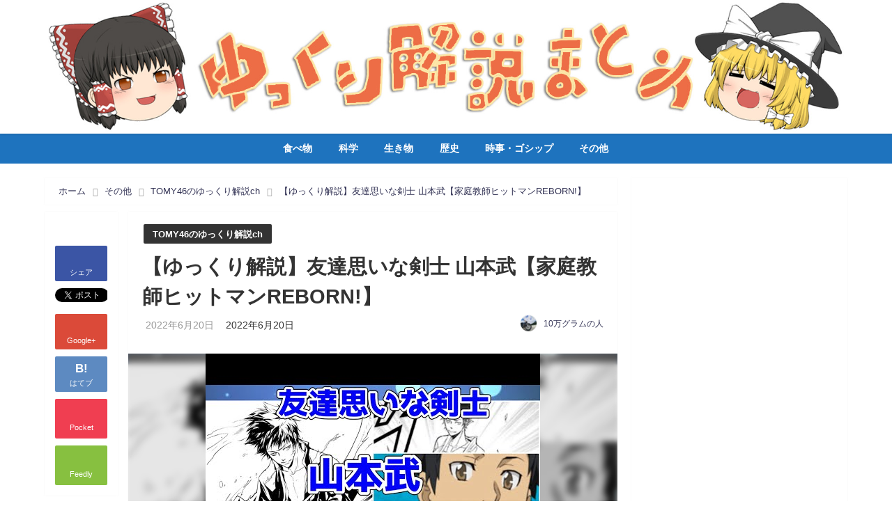

--- FILE ---
content_type: text/html; charset=UTF-8
request_url: https://yukkuri-matome.com/archives/16082
body_size: 33808
content:
<!DOCTYPE html>
<html lang="ja">
<head>
<meta charset="utf-8">
<meta http-equiv="X-UA-Compatible" content="IE=edge">
<meta name="viewport" content="width=device-width, initial-scale=1" />

<meta name="description" content="山本の解説動画です。 ・参考資料＆引用 家庭教師ヒットマンREBORN!1巻～42巻、家庭教師ヒットマンREBORN!1話～203話、天野明、集英社、ARTLAND、テレビ東京、電通 ※動画内で使用し">
<meta name="robots" content="archive, follow, index">
<!-- Diver OGP -->
<meta property="og:locale" content="ja_JP" />
<meta property="og:title" content="【ゆっくり解説】友達思いな剣士 山本武【家庭教師ヒットマンREBORN!】" />
<meta property="og:description" content="山本の解説動画です。 ・参考資料＆引用 家庭教師ヒットマンREBORN!1巻～42巻、家庭教師ヒットマンREBORN!1話～203話、天野明、集英社、ARTLAND、テレビ東京、電通 ※動画内で使用し" />
<meta property="og:type" content="article" />
<meta property="og:url" content="https://yukkuri-matome.com/archives/16082" />
<meta property="og:image" content="https://yukkuri-matome.com/wp-content/uploads/2022/06/REBORN-5.jpg" />
<meta property="og:site_name" content="ゆっくり解説まとめ" />
<!-- / Diver OGP -->
<link rel="canonical" href="https://yukkuri-matome.com/archives/16082">
<link rel="shortcut icon" href="https://yukkuri-matome.com/wp-content/uploads/2021/08/new_favicon.png">
<!--[if IE]>
		<link rel="shortcut icon" href="https://yukkuri-matome.com/wp-content/uploads/2021/08/new_favicon.png">
<![endif]-->
<link rel="apple-touch-icon" href="https://yukkuri-matome.com/wp-content/uploads/2021/08/new_favicon.png" />

		<!-- All in One SEO 4.1.1.2 -->
		<title>【ゆっくり解説】友達思いな剣士 山本武【家庭教師ヒットマンREBORN!】 - ゆっくり解説まとめ</title>
		<meta name="description" content="山本の解説動画です。 ・参考資料＆引用 家庭教師ヒットマンREBORN!1巻～42巻、家庭教師ヒットマンREBORN!1話～203話、天野明、集英社、ARTLAND、テレビ東京、電通 ※動画内で使用している作品は全て上記作品からの引用になり…"/>
		<meta name="google-site-verification" content="GaKHfNNkelzhVWHhL5_RGnUpdzQ4U5R-mL45ZJQqByU" />
		<link rel="canonical" href="https://yukkuri-matome.com/archives/16082" />

		<script async src="https://pagead2.googlesyndication.com/pagead/js/adsbygoogle.js?client=ca-pub-7989608258268215"
   crossorigin="anonymous"></script>
		<meta property="og:site_name" content="ゆっくり解説まとめ - すきま時間でためになる。そんなゆっくり解説の動画をまとめました。 歴史や化学、時事ネタなどジャンルごとに分かれたゆっくり解説のチャンネルを紹介しています。" />
		<meta property="og:type" content="article" />
		<meta property="og:title" content="【ゆっくり解説】友達思いな剣士 山本武【家庭教師ヒットマンREBORN!】 - ゆっくり解説まとめ" />
		<meta property="og:description" content="山本の解説動画です。 ・参考資料＆引用 家庭教師ヒットマンREBORN!1巻～42巻、家庭教師ヒットマンREBORN!1話～203話、天野明、集英社、ARTLAND、テレビ東京、電通 ※動画内で使用している作品は全て上記作品からの引用になり…" />
		<meta property="og:url" content="https://yukkuri-matome.com/archives/16082" />
		<meta property="og:image" content="https://yukkuri-matome.com/wp-content/uploads/2022/06/REBORN-5.jpg" />
		<meta property="og:image:secure_url" content="https://yukkuri-matome.com/wp-content/uploads/2022/06/REBORN-5.jpg" />
		<meta property="og:image:width" content="480" />
		<meta property="og:image:height" content="360" />
		<meta property="article:published_time" content="2022-06-20T08:53:59Z" />
		<meta property="article:modified_time" content="2022-06-20T08:54:00Z" />
		<meta name="twitter:card" content="summary_large_image" />
		<meta name="twitter:site" content="@KQ1R8iSTNpUoBLZ" />
		<meta name="twitter:domain" content="yukkuri-matome.com" />
		<meta name="twitter:title" content="【ゆっくり解説】友達思いな剣士 山本武【家庭教師ヒットマンREBORN!】 - ゆっくり解説まとめ" />
		<meta name="twitter:description" content="山本の解説動画です。 ・参考資料＆引用 家庭教師ヒットマンREBORN!1巻～42巻、家庭教師ヒットマンREBORN!1話～203話、天野明、集英社、ARTLAND、テレビ東京、電通 ※動画内で使用している作品は全て上記作品からの引用になり…" />
		<meta name="twitter:image" content="https://yukkuri-matome.com/wp-content/uploads/2022/06/REBORN-5.jpg" />
		<script type="application/ld+json" class="aioseo-schema">
			{"@context":"https:\/\/schema.org","@graph":[{"@type":"WebSite","@id":"https:\/\/yukkuri-matome.com\/#website","url":"https:\/\/yukkuri-matome.com\/","name":"\u3086\u3063\u304f\u308a\u89e3\u8aac\u307e\u3068\u3081","description":"\u3059\u304d\u307e\u6642\u9593\u3067\u305f\u3081\u306b\u306a\u308b\u3002\u305d\u3093\u306a\u3086\u3063\u304f\u308a\u89e3\u8aac\u306e\u52d5\u753b\u3092\u307e\u3068\u3081\u307e\u3057\u305f\u3002 \u6b74\u53f2\u3084\u5316\u5b66\u3001\u6642\u4e8b\u30cd\u30bf\u306a\u3069\u30b8\u30e3\u30f3\u30eb\u3054\u3068\u306b\u5206\u304b\u308c\u305f\u3086\u3063\u304f\u308a\u89e3\u8aac\u306e\u30c1\u30e3\u30f3\u30cd\u30eb\u3092\u7d39\u4ecb\u3057\u3066\u3044\u307e\u3059\u3002","publisher":{"@id":"https:\/\/yukkuri-matome.com\/#person"}},{"@type":"Person","@id":"https:\/\/yukkuri-matome.com\/#person","name":"10\u4e07\u30b0\u30e9\u30e0\u306e\u4eba","image":{"@type":"ImageObject","@id":"https:\/\/yukkuri-matome.com\/archives\/16082#personImage","url":"https:\/\/yukkuri-matome.com\/wp-content\/uploads\/2021\/03\/Skype_Picture_2021_03_04T11_01_54_576Z-96x96.jpeg","width":"96","height":"96","caption":"10\u4e07\u30b0\u30e9\u30e0\u306e\u4eba"},"sameAs":["https:\/\/twitter.com\/KQ1R8iSTNpUoBLZ","https:\/\/www.instagram.com\/yukkurimatome\/"]},{"@type":"BreadcrumbList","@id":"https:\/\/yukkuri-matome.com\/archives\/16082#breadcrumblist","itemListElement":[{"@type":"ListItem","@id":"https:\/\/yukkuri-matome.com\/#listItem","position":"1","item":{"@id":"https:\/\/yukkuri-matome.com\/#item","name":"\u30db\u30fc\u30e0","description":"\u3059\u304d\u307e\u6642\u9593\u3067\u305f\u3081\u306b\u306a\u308b\u3002\u305d\u3093\u306a\u3086\u3063\u304f\u308a\u89e3\u8aac\u306e\u52d5\u753b\u3092\u307e\u3068\u3081\u307e\u3057\u305f\u3002 \u6b74\u53f2\u3084\u5316\u5b66\u3001\u6642\u4e8b\u30cd\u30bf\u306a\u3069\u30b8\u30e3\u30f3\u30eb\u3054\u3068\u306b\u5206\u304b\u308c\u305f\u3086\u3063\u304f\u308a\u89e3\u8aac\u306e\u30c1\u30e3\u30f3\u30cd\u30eb\u3092\u7d39\u4ecb\u3057\u3066\u3044\u307e\u3059\u3002","url":"https:\/\/yukkuri-matome.com\/"}}]},{"@type":"Person","@id":"https:\/\/yukkuri-matome.com\/archives\/author\/akkunday#author","url":"https:\/\/yukkuri-matome.com\/archives\/author\/akkunday","name":"10\u4e07\u30b0\u30e9\u30e0\u306e\u4eba","image":{"@type":"ImageObject","@id":"https:\/\/yukkuri-matome.com\/archives\/16082#authorImage","url":"https:\/\/yukkuri-matome.com\/wp-content\/uploads\/2021\/03\/Skype_Picture_2021_03_04T11_01_54_576Z-96x96.jpeg","width":"96","height":"96","caption":"10\u4e07\u30b0\u30e9\u30e0\u306e\u4eba"},"sameAs":["https:\/\/twitter.com\/KQ1R8iSTNpUoBLZ","https:\/\/www.instagram.com\/yukkurimatome\/"]},{"@type":"WebPage","@id":"https:\/\/yukkuri-matome.com\/archives\/16082#webpage","url":"https:\/\/yukkuri-matome.com\/archives\/16082","name":"\u3010\u3086\u3063\u304f\u308a\u89e3\u8aac\u3011\u53cb\u9054\u601d\u3044\u306a\u5263\u58eb \u5c71\u672c\u6b66\u3010\u5bb6\u5ead\u6559\u5e2b\u30d2\u30c3\u30c8\u30de\u30f3REBORN!\u3011 - \u3086\u3063\u304f\u308a\u89e3\u8aac\u307e\u3068\u3081","description":"\u5c71\u672c\u306e\u89e3\u8aac\u52d5\u753b\u3067\u3059\u3002 \u30fb\u53c2\u8003\u8cc7\u6599\uff06\u5f15\u7528 \u5bb6\u5ead\u6559\u5e2b\u30d2\u30c3\u30c8\u30de\u30f3REBORN!1\u5dfb\uff5e42\u5dfb\u3001\u5bb6\u5ead\u6559\u5e2b\u30d2\u30c3\u30c8\u30de\u30f3REBORN!1\u8a71\uff5e203\u8a71\u3001\u5929\u91ce\u660e\u3001\u96c6\u82f1\u793e\u3001ARTLAND\u3001\u30c6\u30ec\u30d3\u6771\u4eac\u3001\u96fb\u901a \u203b\u52d5\u753b\u5185\u3067\u4f7f\u7528\u3057\u3066\u3044\u308b\u4f5c\u54c1\u306f\u5168\u3066\u4e0a\u8a18\u4f5c\u54c1\u304b\u3089\u306e\u5f15\u7528\u306b\u306a\u308a\u2026","inLanguage":"ja","isPartOf":{"@id":"https:\/\/yukkuri-matome.com\/#website"},"breadcrumb":{"@id":"https:\/\/yukkuri-matome.com\/archives\/16082#breadcrumblist"},"author":"https:\/\/yukkuri-matome.com\/archives\/16082#author","creator":"https:\/\/yukkuri-matome.com\/archives\/16082#author","image":{"@type":"ImageObject","@id":"https:\/\/yukkuri-matome.com\/#mainImage","url":"https:\/\/yukkuri-matome.com\/wp-content\/uploads\/2022\/06\/REBORN-5.jpg","width":"480","height":"360"},"primaryImageOfPage":{"@id":"https:\/\/yukkuri-matome.com\/archives\/16082#mainImage"},"datePublished":"2022-06-20T08:53:59+09:00","dateModified":"2022-06-20T08:54:00+09:00"},{"@type":"BlogPosting","@id":"https:\/\/yukkuri-matome.com\/archives\/16082#blogposting","name":"\u3010\u3086\u3063\u304f\u308a\u89e3\u8aac\u3011\u53cb\u9054\u601d\u3044\u306a\u5263\u58eb \u5c71\u672c\u6b66\u3010\u5bb6\u5ead\u6559\u5e2b\u30d2\u30c3\u30c8\u30de\u30f3REBORN!\u3011 - \u3086\u3063\u304f\u308a\u89e3\u8aac\u307e\u3068\u3081","description":"\u5c71\u672c\u306e\u89e3\u8aac\u52d5\u753b\u3067\u3059\u3002 \u30fb\u53c2\u8003\u8cc7\u6599\uff06\u5f15\u7528 \u5bb6\u5ead\u6559\u5e2b\u30d2\u30c3\u30c8\u30de\u30f3REBORN!1\u5dfb\uff5e42\u5dfb\u3001\u5bb6\u5ead\u6559\u5e2b\u30d2\u30c3\u30c8\u30de\u30f3REBORN!1\u8a71\uff5e203\u8a71\u3001\u5929\u91ce\u660e\u3001\u96c6\u82f1\u793e\u3001ARTLAND\u3001\u30c6\u30ec\u30d3\u6771\u4eac\u3001\u96fb\u901a \u203b\u52d5\u753b\u5185\u3067\u4f7f\u7528\u3057\u3066\u3044\u308b\u4f5c\u54c1\u306f\u5168\u3066\u4e0a\u8a18\u4f5c\u54c1\u304b\u3089\u306e\u5f15\u7528\u306b\u306a\u308a\u2026","headline":"\u3010\u3086\u3063\u304f\u308a\u89e3\u8aac\u3011\u53cb\u9054\u601d\u3044\u306a\u5263\u58eb \u5c71\u672c\u6b66\u3010\u5bb6\u5ead\u6559\u5e2b\u30d2\u30c3\u30c8\u30de\u30f3REBORN!\u3011","author":{"@id":"https:\/\/yukkuri-matome.com\/archives\/author\/akkunday#author"},"publisher":{"@id":"https:\/\/yukkuri-matome.com\/#person"},"datePublished":"2022-06-20T08:53:59+09:00","dateModified":"2022-06-20T08:54:00+09:00","articleSection":"TOMY46\u306e\u3086\u3063\u304f\u308a\u89e3\u8aacch","mainEntityOfPage":{"@id":"https:\/\/yukkuri-matome.com\/archives\/16082#webpage"},"isPartOf":{"@id":"https:\/\/yukkuri-matome.com\/archives\/16082#webpage"},"image":{"@type":"ImageObject","@id":"https:\/\/yukkuri-matome.com\/#articleImage","url":"https:\/\/yukkuri-matome.com\/wp-content\/uploads\/2022\/06\/REBORN-5.jpg","width":"480","height":"360"}}]}
		</script>
		<!-- All in One SEO -->

<link rel='dns-prefetch' href='//www.google.com' />
<link rel='dns-prefetch' href='//cdnjs.cloudflare.com' />
<link rel="alternate" type="application/rss+xml" title="ゆっくり解説まとめ &raquo; フィード" href="https://yukkuri-matome.com/feed" />
<link rel="alternate" type="application/rss+xml" title="ゆっくり解説まとめ &raquo; コメントフィード" href="https://yukkuri-matome.com/comments/feed" />
<link rel="alternate" type="application/rss+xml" title="ゆっくり解説まとめ &raquo; 【ゆっくり解説】友達思いな剣士 山本武【家庭教師ヒットマンREBORN!】 のコメントのフィード" href="https://yukkuri-matome.com/archives/16082/feed" />
		<!-- This site uses the Google Analytics by MonsterInsights plugin v7.17.0 - Using Analytics tracking - https://www.monsterinsights.com/ -->
							<script src="//www.googletagmanager.com/gtag/js?id=UA-146518732-1"  type="text/javascript" data-cfasync="false"></script>
			<script type="text/javascript" data-cfasync="false">
				var mi_version = '7.17.0';
				var mi_track_user = true;
				var mi_no_track_reason = '';
				
								var disableStr = 'ga-disable-UA-146518732-1';

				/* Function to detect opted out users */
				function __gtagTrackerIsOptedOut() {
					return document.cookie.indexOf( disableStr + '=true' ) > - 1;
				}

				/* Disable tracking if the opt-out cookie exists. */
				if ( __gtagTrackerIsOptedOut() ) {
					window[disableStr] = true;
				}

				/* Opt-out function */
				function __gtagTrackerOptout() {
					document.cookie = disableStr + '=true; expires=Thu, 31 Dec 2099 23:59:59 UTC; path=/';
					window[disableStr] = true;
				}

				if ( 'undefined' === typeof gaOptout ) {
					function gaOptout() {
						__gtagTrackerOptout();
					}
				}
								window.dataLayer = window.dataLayer || [];
				if ( mi_track_user ) {
					function __gtagTracker() {dataLayer.push( arguments );}
					__gtagTracker( 'js', new Date() );
					__gtagTracker( 'set', {
						'developer_id.dZGIzZG' : true,
						                    });
					__gtagTracker( 'config', 'UA-146518732-1', {
						forceSSL:true,link_attribution:true,					} );
										window.gtag = __gtagTracker;										(
						function () {
							/* https://developers.google.com/analytics/devguides/collection/analyticsjs/ */
							/* ga and __gaTracker compatibility shim. */
							var noopfn = function () {
								return null;
							};
							var newtracker = function () {
								return new Tracker();
							};
							var Tracker = function () {
								return null;
							};
							var p = Tracker.prototype;
							p.get = noopfn;
							p.set = noopfn;
							p.send = function (){
								var args = Array.prototype.slice.call(arguments);
								args.unshift( 'send' );
								__gaTracker.apply(null, args);
							};
							var __gaTracker = function () {
								var len = arguments.length;
								if ( len === 0 ) {
									return;
								}
								var f = arguments[len - 1];
								if ( typeof f !== 'object' || f === null || typeof f.hitCallback !== 'function' ) {
									if ( 'send' === arguments[0] ) {
										var hitConverted, hitObject = false, action;
										if ( 'event' === arguments[1] ) {
											if ( 'undefined' !== typeof arguments[3] ) {
												hitObject = {
													'eventAction': arguments[3],
													'eventCategory': arguments[2],
													'eventLabel': arguments[4],
													'value': arguments[5] ? arguments[5] : 1,
												}
											}
										}
										if ( typeof arguments[2] === 'object' ) {
											hitObject = arguments[2];
										}
										if ( typeof arguments[5] === 'object' ) {
											Object.assign( hitObject, arguments[5] );
										}
										if ( 'undefined' !== typeof (
											arguments[1].hitType
										) ) {
											hitObject = arguments[1];
										}
										if ( hitObject ) {
											action = 'timing' === arguments[1].hitType ? 'timing_complete' : hitObject.eventAction;
											hitConverted = mapArgs( hitObject );
											__gtagTracker( 'event', action, hitConverted );
										}
									}
									return;
								}

								function mapArgs( args ) {
									var gaKey, hit = {};
									var gaMap = {
										'eventCategory': 'event_category',
										'eventAction': 'event_action',
										'eventLabel': 'event_label',
										'eventValue': 'event_value',
										'nonInteraction': 'non_interaction',
										'timingCategory': 'event_category',
										'timingVar': 'name',
										'timingValue': 'value',
										'timingLabel': 'event_label',
									};
									for ( gaKey in gaMap ) {
										if ( 'undefined' !== typeof args[gaKey] ) {
											hit[gaMap[gaKey]] = args[gaKey];
										}
									}
									return hit;
								}

								try {
									f.hitCallback();
								} catch ( ex ) {
								}
							};
							__gaTracker.create = newtracker;
							__gaTracker.getByName = newtracker;
							__gaTracker.getAll = function () {
								return [];
							};
							__gaTracker.remove = noopfn;
							__gaTracker.loaded = true;
							window['__gaTracker'] = __gaTracker;
						}
					)();
									} else {
										console.log( "" );
					( function () {
							function __gtagTracker() {
								return null;
							}
							window['__gtagTracker'] = __gtagTracker;
							window['gtag'] = __gtagTracker;
					} )();
									}
			</script>
				<!-- / Google Analytics by MonsterInsights -->
		<style id='wp-img-auto-sizes-contain-inline-css' type='text/css'>
img:is([sizes=auto i],[sizes^="auto," i]){contain-intrinsic-size:3000px 1500px}
/*# sourceURL=wp-img-auto-sizes-contain-inline-css */
</style>
<link rel='stylesheet'  href='https://yukkuri-matome.com/wp-content/plugins/feeds-for-youtube/css/sb-youtube.min.css?ver=4.6.41'  media='all'>
<style id='wp-block-library-inline-css' type='text/css'>
:root{--wp-block-synced-color:#7a00df;--wp-block-synced-color--rgb:122,0,223;--wp-bound-block-color:var(--wp-block-synced-color);--wp-editor-canvas-background:#ddd;--wp-admin-theme-color:#007cba;--wp-admin-theme-color--rgb:0,124,186;--wp-admin-theme-color-darker-10:#006ba1;--wp-admin-theme-color-darker-10--rgb:0,107,160.5;--wp-admin-theme-color-darker-20:#005a87;--wp-admin-theme-color-darker-20--rgb:0,90,135;--wp-admin-border-width-focus:2px}@media (min-resolution:192dpi){:root{--wp-admin-border-width-focus:1.5px}}.wp-element-button{cursor:pointer}:root .has-very-light-gray-background-color{background-color:#eee}:root .has-very-dark-gray-background-color{background-color:#313131}:root .has-very-light-gray-color{color:#eee}:root .has-very-dark-gray-color{color:#313131}:root .has-vivid-green-cyan-to-vivid-cyan-blue-gradient-background{background:linear-gradient(135deg,#00d084,#0693e3)}:root .has-purple-crush-gradient-background{background:linear-gradient(135deg,#34e2e4,#4721fb 50%,#ab1dfe)}:root .has-hazy-dawn-gradient-background{background:linear-gradient(135deg,#faaca8,#dad0ec)}:root .has-subdued-olive-gradient-background{background:linear-gradient(135deg,#fafae1,#67a671)}:root .has-atomic-cream-gradient-background{background:linear-gradient(135deg,#fdd79a,#004a59)}:root .has-nightshade-gradient-background{background:linear-gradient(135deg,#330968,#31cdcf)}:root .has-midnight-gradient-background{background:linear-gradient(135deg,#020381,#2874fc)}:root{--wp--preset--font-size--normal:16px;--wp--preset--font-size--huge:42px}.has-regular-font-size{font-size:1em}.has-larger-font-size{font-size:2.625em}.has-normal-font-size{font-size:var(--wp--preset--font-size--normal)}.has-huge-font-size{font-size:var(--wp--preset--font-size--huge)}.has-text-align-center{text-align:center}.has-text-align-left{text-align:left}.has-text-align-right{text-align:right}.has-fit-text{white-space:nowrap!important}#end-resizable-editor-section{display:none}.aligncenter{clear:both}.items-justified-left{justify-content:flex-start}.items-justified-center{justify-content:center}.items-justified-right{justify-content:flex-end}.items-justified-space-between{justify-content:space-between}.screen-reader-text{border:0;clip-path:inset(50%);height:1px;margin:-1px;overflow:hidden;padding:0;position:absolute;width:1px;word-wrap:normal!important}.screen-reader-text:focus{background-color:#ddd;clip-path:none;color:#444;display:block;font-size:1em;height:auto;left:5px;line-height:normal;padding:15px 23px 14px;text-decoration:none;top:5px;width:auto;z-index:100000}html :where(.has-border-color){border-style:solid}html :where([style*=border-top-color]){border-top-style:solid}html :where([style*=border-right-color]){border-right-style:solid}html :where([style*=border-bottom-color]){border-bottom-style:solid}html :where([style*=border-left-color]){border-left-style:solid}html :where([style*=border-width]){border-style:solid}html :where([style*=border-top-width]){border-top-style:solid}html :where([style*=border-right-width]){border-right-style:solid}html :where([style*=border-bottom-width]){border-bottom-style:solid}html :where([style*=border-left-width]){border-left-style:solid}html :where(img[class*=wp-image-]){height:auto;max-width:100%}:where(figure){margin:0 0 1em}html :where(.is-position-sticky){--wp-admin--admin-bar--position-offset:var(--wp-admin--admin-bar--height,0px)}@media screen and (max-width:600px){html :where(.is-position-sticky){--wp-admin--admin-bar--position-offset:0px}}
/*wp_block_styles_on_demand_placeholder:696c442eb9f34*/
/*# sourceURL=wp-block-library-inline-css */
</style>
<style id='classic-theme-styles-inline-css' type='text/css'>
/*! This file is auto-generated */
.wp-block-button__link{color:#fff;background-color:#32373c;border-radius:9999px;box-shadow:none;text-decoration:none;padding:calc(.667em + 2px) calc(1.333em + 2px);font-size:1.125em}.wp-block-file__button{background:#32373c;color:#fff;text-decoration:none}
/*# sourceURL=/wp-includes/css/classic-themes.min.css */
</style>
<link rel='stylesheet'  href='https://yukkuri-matome.com/wp-content/plugins/contact-form-7/includes/css/styles.css?ver=4.6.41'  media='all'>
<link rel='stylesheet'  href='https://yukkuri-matome.com/wp-content/plugins/custom-twitter-feeds/css/ctf-styles.min.css?ver=4.6.41'  media='all'>
<link rel='stylesheet'  href='https://yukkuri-matome.com/wp-content/plugins/vk-filter-search/inc/filter-search/package/build/style.css?ver=4.6.41'  media='all'>
<link rel='stylesheet'  href='https://yukkuri-matome.com/wp-content/plugins/wp-to-twitter/css/twitter-feed.css?ver=4.6.41'  media='all'>
<link rel='stylesheet'  href='https://yukkuri-matome.com/wp-content/plugins/wp-ulike/assets/css/wp-ulike.min.css?ver=4.6.41'  media='all'>
<link rel='stylesheet'  href='https://yukkuri-matome.com/wp-content/plugins/wordpress-popular-posts/assets/css/wpp.css?ver=4.6.41'  media='all'>
<link rel='stylesheet'  href='https://yukkuri-matome.com/wp-content/themes/diver/style.min.css?ver=4.6.41'  media='all'>
<link rel='stylesheet'  href='https://yukkuri-matome.com/wp-content/themes/diver_child/style.css?ver=4.6.41'  media='all'>
<link rel='stylesheet'  href='https://cdnjs.cloudflare.com/ajax/libs/Swiper/4.4.6/css/swiper.min.css'  media='all'>
<link rel='stylesheet'  href='https://yukkuri-matome.com/wp-content/plugins/newpost-catch/style.css?ver=4.6.41'  media='all'>
<script type="text/javascript" id="monsterinsights-frontend-script-js-extra">
/* <![CDATA[ */
var monsterinsights_frontend = {"js_events_tracking":"true","download_extensions":"doc,pdf,ppt,zip,xls,docx,pptx,xlsx","inbound_paths":"[{\"path\":\"\\/go\\/\",\"label\":\"affiliate\"},{\"path\":\"\\/recommend\\/\",\"label\":\"affiliate\"}]","home_url":"https://yukkuri-matome.com","hash_tracking":"false","ua":"UA-146518732-1"};
//# sourceURL=monsterinsights-frontend-script-js-extra
/* ]]> */
</script>
<script type="text/javascript"src="https://yukkuri-matome.com/wp-content/plugins/google-analytics-for-wordpress/assets/js/frontend-gtag.min.js?ver=4.6.41" id="monsterinsights-frontend-script-js"></script>
<script type="text/javascript"src="https://yukkuri-matome.com/wp-includes/js/jquery/jquery.min.js?ver=4.6.41" id="jquery-core-js"></script>
<script type="text/javascript"src="https://yukkuri-matome.com/wp-includes/js/jquery/jquery-migrate.min.js?ver=4.6.41" id="jquery-migrate-js"></script>
<script type="application/json" id="wpp-json">
/* <![CDATA[ */
{"sampling_active":0,"sampling_rate":100,"ajax_url":"https:\/\/yukkuri-matome.com\/wp-json\/wordpress-popular-posts\/v1\/popular-posts","api_url":"https:\/\/yukkuri-matome.com\/wp-json\/wordpress-popular-posts","ID":16082,"token":"5beccefcdd","lang":0,"debug":0}
//# sourceURL=wpp-json
/* ]]> */
</script>
<script type="text/javascript"src="https://yukkuri-matome.com/wp-content/plugins/wordpress-popular-posts/assets/js/wpp.min.js?ver=4.6.41" id="wpp-js-js"></script>
<link rel="EditURI" type="application/rsd+xml" title="RSD" href="https://yukkuri-matome.com/xmlrpc.php?rsd" />
<meta name="generator" content="WordPress 6.9" />
<link rel='shortlink' href='https://yukkuri-matome.com/?p=16082' />
<script type="text/javascript">
(function(h,e,a,t,m,p) {
m=e.createElement(a);m.async=!0;m.src=t;
p=e.getElementsByTagName(a)[0];p.parentNode.insertBefore(m,p);
})(window,document,'script','https://u.heatmap.it/log.js');
</script>
		        <style>
            @-webkit-keyframes bgslide {
                from {
                    background-position-x: 0;
                }
                to {
                    background-position-x: -200%;
                }
            }

            @keyframes bgslide {
                    from {
                        background-position-x: 0;
                    }
                    to {
                        background-position-x: -200%;
                    }
            }

            .wpp-widget-placeholder {
                margin: 0 auto;
                width: 60px;
                height: 3px;
                background: #dd3737;
                background: -webkit-gradient(linear, left top, right top, from(#dd3737), color-stop(10%, #571313), to(#dd3737));
                background: linear-gradient(90deg, #dd3737 0%, #571313 10%, #dd3737 100%);
                background-size: 200% auto;
                border-radius: 3px;
                -webkit-animation: bgslide 1s infinite linear;
                animation: bgslide 1s infinite linear;
            }
        </style>
        <script type="application/ld+json">{
              "@context" : "http://schema.org",
              "@type" : "Article",
              "mainEntityOfPage":{ 
                    "@type":"WebPage", 
                    "@id":"https://yukkuri-matome.com/archives/16082" 
                  }, 
              "headline" : "【ゆっくり解説】友達思いな剣士 山本武【家庭教師ヒットマンREBORN!】",
              "author" : {
                   "@type" : "Person",
                   "name" : "10万グラムの人"
                   },
              "datePublished" : "2022-06-20T17:54:00+0900",
              "dateModified" : "2022-06-20T17:54:00+0900",
              "image" : {
                   "@type" : "ImageObject",
                   "url" : "https://yukkuri-matome.com/wp-content/uploads/2022/06/REBORN-5.jpg",
                   "width" : "480",
                   "height" : "360"
                   },
              "articleSection" : "TOMY46のゆっくり解説ch",
              "url" : "https://yukkuri-matome.com/archives/16082",
              "publisher" : {
                   "@type" : "Organization",
                   "name" : "ゆっくり解説まとめ",
              "logo" : {
                   "@type" : "ImageObject",
                   "url" : "https://yukkuri-matome.com/wp-content/uploads/2021/08/yukkuri-kaisetsu.jpg"}
              },
              "description" : "山本の解説動画です。 ・参考資料＆引用 家庭教師ヒットマンREBORN!1巻～42巻、家庭教師ヒットマンREBORN!1話～203話、天野明、集英社、ARTLAND、テレビ東京、電通 ※動画内で使用し"
              }</script><style>#onlynav ul ul,#nav_fixed #nav ul ul,.header-logo #nav ul ul{visibility:hidden;opacity:0;transition:.4s ease-in-out}#onlynav ul li:hover>ul,#nav_fixed #nav ul li:hover>ul,.header-logo #nav ul li:hover>ul{visibility:visible;opacity:1}</style><style>body{background:#fff;color:#333}a{color:#335}a:hover{color:#6495ED}.content{color:#000}.content a{color:#6f97bc}.content a:hover{color:#6495ED}.header-wrap,#header ul.sub-menu,#header ul.children,#scrollnav,.description_sp{background:#fff;color:#333}.header-wrap a,#scrollnav a,div.logo_title{color:#335}.header-wrap a:hover,div.logo_title:hover{color:#6495ED}.drawer-nav-btn span{background-color:#335}.drawer-nav-btn:before,.drawer-nav-btn:after{border-color:#335}#scrollnav ul li a{background:rgba(255,255,255,.8);color:#505050}.header_small_menu{background:#5d8ac1;color:#fff}.header_small_menu a{color:#fff}.header_small_menu a:hover{color:#6495ED}#nav_fixed.fixed,#nav_fixed #nav ul ul{background:#fff;color:#333}#nav_fixed.fixed a,#nav_fixed .logo_title{color:#335}#nav_fixed.fixed a:hover{color:#6495ED}#nav_fixed .drawer-nav-btn:before,#nav_fixed .drawer-nav-btn:after{border-color:#335}#nav_fixed .drawer-nav-btn span{background-color:#335}#onlynav{background:#1e73be;color:#fff}#onlynav ul li a{color:#fff}#onlynav ul ul.sub-menu{background:#1e73be}#onlynav div>ul>li>a:before{border-color:#fff}#onlynav ul>li:hover>a:hover,#onlynav ul>li:hover>a,#onlynav ul>li:hover li:hover>a,#onlynav ul li:hover ul li ul li:hover>a{background:#6595bf;color:#fff}#onlynav ul li ul li ul:before{border-left-color:#fff}#onlynav ul li:last-child ul li ul:before{border-right-color:#fff}#bigfooter{background:#fff;color:#333}#bigfooter a{color:#335}#bigfooter a:hover{color:#6495ED}#footer{background:#686868;color:#fff}#footer a{color:#fff}#footer a:hover{color:#6495ED}#sidebar .widget{background:#fff;color:#333}#sidebar .widget a:hover{color:#6495ED}.post-box-contents,#main-wrap #pickup_posts_container img,.hentry,#single-main .post-sub,.navigation,.single_thumbnail,.in_loop,#breadcrumb,.pickup-cat-list,.maintop-widget,.mainbottom-widget,#share_plz,.sticky-post-box,.catpage_content_wrap,.cat-post-main{background:#fff}.post-box{border-color:#eee}.drawer_content_title,.searchbox_content_title{background:#eee;color:#333}#footer_sticky_menu{background:rgba(255,255,255,.8)}.footermenu_col{background:rgba(255,255,255,.8);color:#333}a.page-numbers{background:#afafaf;color:#fff}.pagination .current{background:#607d8b;color:#fff}</style><style>.grid_post_thumbnail{height:170px}.post_thumbnail{height:180px}@media screen and (min-width:1201px){#main-wrap,.header-wrap .header-logo,.header_small_content,.bigfooter_wrap,.footer_content,.containerwidget{width:90%}}@media screen and (max-width:1200px){#main-wrap,.header-wrap .header-logo,.header_small_content,.bigfooter_wrap,.footer_content,.containerwidget{width:96%}}@media screen and (max-width:768px){#main-wrap,.header-wrap .header-logo,.header_small_content,.bigfooter_wrap,.footer_content,.containerwidget{width:100%}}@media screen and (min-width:960px){#sidebar{width:310px}}@media screen and (max-width:767px){.grid_post_thumbnail{height:160px}.post_thumbnail{height:130px}}@media screen and (max-width:599px){.grid_post_thumbnail{height:100px}.post_thumbnail{height:70px}}</style><style>@media screen and (min-width:1201px){#main-wrap{width:90%}}@media screen and (max-width:1200px){#main-wrap{width:96%}}</style><link rel="icon" href="https://yukkuri-matome.com/wp-content/uploads/2021/03/cropped-512_512-32x32.png" sizes="32x32" />
<link rel="icon" href="https://yukkuri-matome.com/wp-content/uploads/2021/03/cropped-512_512-192x192.png" sizes="192x192" />
<link rel="apple-touch-icon" href="https://yukkuri-matome.com/wp-content/uploads/2021/03/cropped-512_512-180x180.png" />
<meta name="msapplication-TileImage" content="https://yukkuri-matome.com/wp-content/uploads/2021/03/cropped-512_512-270x270.png" />
<noscript><style id="rocket-lazyload-nojs-css">.rll-youtube-player, [data-lazy-src]{display:none !important;}</style></noscript>

<script src="https://apis.google.com/js/platform.js" async defer></script>
<script async src="//pagead2.googlesyndication.com/pagead/js/adsbygoogle.js"></script>
<script src="https://b.st-hatena.com/js/bookmark_button.js" charset="utf-8" async="async"></script>
<script>
window.___gcfg = {lang: 'ja'};
(function() {
var po = document.createElement('script'); po.type = 'text/javascript'; po.async = true;
po.src = 'https://apis.google.com/js/plusone.js';
var s = document.getElementsByTagName('script')[0]; s.parentNode.insertBefore(po, s);
})();
</script>


	<script data-ad-client="ca-pub-5621729560156891" async src="https://pagead2.googlesyndication.com/pagead/js/adsbygoogle.js"></script>
</head>
<body itemscope="itemscope" itemtype="http://schema.org/WebPage" style="background-image:url('')" class="wp-singular post-template-default single single-post postid-16082 single-format-standard wp-embed-responsive wp-theme-diver wp-child-theme-diver_child">

<div id="fb-root"></div>
<script>(function(d, s, id) {
  var js, fjs = d.getElementsByTagName(s)[0];
  if (d.getElementById(id)) return;
  js = d.createElement(s); js.id = id;
  js.src = "https://connect.facebook.net/ja_JP/sdk.js#xfbml=1&version=v2.12&appId=";
  fjs.parentNode.insertBefore(js, fjs);
}(document, 'script', 'facebook-jssdk'));</script>

<div id="container">
<!-- header -->
	<!-- lpページでは表示しない -->
	<div id="header" class="clearfix">
					<header class="header-wrap" role="banner" itemscope="itemscope" itemtype="http://schema.org/WPHeader">
		<!--	<div class="header_small_menu clearfix">
		<div class="header_small_content">
			<div id="description">すきま時間でためになる。そんなゆっくり解説の動画をまとめました。 歴史や化学、時事ネタなどジャンルごとに分かれたゆっくり解説のチャンネルを紹介しています。</div>
			<nav class="header_small_menu_right" role="navigation" itemscope="itemscope" itemtype="http://scheme.org/SiteNavigationElement">
							</nav>
		</div>
	</div>
-->

			<div class="header-logo clearfix">
				

				<!-- /Navigation -->
				<div id="logo">
										<a href="https://yukkuri-matome.com/">
													<img src="https://yukkuri-matome.com/wp-content/uploads/2021/08/yukkuri-kaisetsu.jpg" alt="ゆっくり解説まとめ">
											</a>
				</div>
							</div>
		</header>
		<nav id="scrollnav" class="inline-nospace" role="navigation" itemscope="itemscope" itemtype="http://scheme.org/SiteNavigationElement">
			<div class="menu-main_menu-container"><ul id="scroll-menu"><li id="menu-item-1103" class="menu-item menu-item-type-taxonomy menu-item-object-category menu-item-has-children menu-item-1103"><a href="https://yukkuri-matome.com/archives/category/tabemono">食べ物</a>
<ul class="sub-menu">
	<li id="menu-item-1104" class="menu-item menu-item-type-taxonomy menu-item-object-category menu-item-1104"><a href="https://yukkuri-matome.com/archives/category/tabemono/shoku-no-zatsugaku"><div class="menu_title">『食の雑学』をゆっくり解説</div><div class="menu_desc">#ゆっくり解説_食べ物 #食の雑学をゆっくり解説</div></a></li>
	<li id="menu-item-1106" class="menu-item menu-item-type-taxonomy menu-item-object-category menu-item-1106"><a href="https://yukkuri-matome.com/archives/category/tabemono/sakura-lens"><div class="menu_title">桜レンズ</div><div class="menu_desc">#ゆっくり解説_食べ物 #桜レンズ</div></a></li>
	<li id="menu-item-1105" class="menu-item menu-item-type-taxonomy menu-item-object-category menu-item-1105"><a href="https://yukkuri-matome.com/archives/category/tabemono/yukkuri-gourmet"><div class="menu_title">ゆっくりグルメ紀行</div><div class="menu_desc">#ゆっくり解説_食べ物 #ゆっくりグルメ紀行</div></a></li>
	<li id="menu-item-1264" class="menu-item menu-item-type-taxonomy menu-item-object-category menu-item-1264"><a href="https://yukkuri-matome.com/archives/category/tabemono/shoku-no-nazo"><div class="menu_title">食の謎ゆっくり大学</div><div class="menu_desc">#ゆっくり解説_食べ物 #食の謎ゆっくり大学</div></a></li>
</ul>
</li>
<li id="menu-item-1100" class="menu-item menu-item-type-taxonomy menu-item-object-category menu-item-has-children menu-item-1100"><a href="https://yukkuri-matome.com/archives/category/kagaku">科学</a>
<ul class="sub-menu">
	<li id="menu-item-1102" class="menu-item menu-item-type-taxonomy menu-item-object-category menu-item-1102"><a href="https://yukkuri-matome.com/archives/category/kagaku/ru-i"><div class="menu_title">るーいのゆっくり科学</div><div class="menu_desc">#ゆっくり解説_科学 #るーいのゆっくり科学</div></a></li>
	<li id="menu-item-1101" class="menu-item menu-item-type-taxonomy menu-item-object-category menu-item-1101"><a href="https://yukkuri-matome.com/archives/category/kagaku/yukkuri-mirai"><div class="menu_title">ゆっくり未来channel</div><div class="menu_desc">#ゆっくり解説_科学 #ゆっくり未来channel</div></a></li>
</ul>
</li>
<li id="menu-item-1098" class="menu-item menu-item-type-taxonomy menu-item-object-category menu-item-has-children menu-item-1098"><a href="https://yukkuri-matome.com/archives/category/ikimono">生き物</a>
<ul class="sub-menu">
	<li id="menu-item-1099" class="menu-item menu-item-type-taxonomy menu-item-object-category menu-item-1099"><a href="https://yukkuri-matome.com/archives/category/ikimono/hennna-ikimono"><div class="menu_title">へんないきものチャンネル</div><div class="menu_desc">#ゆっくり解説_生き物 #へんないきものチャンネル</div></a></li>
	<li id="menu-item-5114" class="menu-item menu-item-type-taxonomy menu-item-object-category menu-item-5114"><a href="https://yukkuri-matome.com/archives/category/ikimono/kame-san"><div class="menu_title">カメさんは昆虫博士</div><div class="menu_desc">#ゆっくり解説_生き物 #カメさんは昆虫博士</div></a></li>
</ul>
</li>
<li id="menu-item-1095" class="menu-item menu-item-type-taxonomy menu-item-object-category menu-item-has-children menu-item-1095"><a href="https://yukkuri-matome.com/archives/category/rekisi">歴史</a>
<ul class="sub-menu">
	<li id="menu-item-1097" class="menu-item menu-item-type-taxonomy menu-item-object-category menu-item-1097"><a href="https://yukkuri-matome.com/archives/category/rekisi/bukiya-no-one-san"><div class="menu_title">武器屋のおねえさん</div><div class="menu_desc">#ゆっくり解説_歴史 #武器屋のおねえさん</div></a></li>
	<li id="menu-item-1096" class="menu-item menu-item-type-taxonomy menu-item-object-category menu-item-1096"><a href="https://yukkuri-matome.com/archives/category/rekisi/ore-no-sekaishi"><div class="menu_title">俺の世界史ch</div><div class="menu_desc">#ゆっくり解説_歴史 #俺の世界史ch</div></a></li>
</ul>
</li>
<li id="menu-item-1089" class="menu-item menu-item-type-taxonomy menu-item-object-category menu-item-has-children menu-item-1089"><a href="https://yukkuri-matome.com/archives/category/gossip">時事・ゴシップ</a>
<ul class="sub-menu">
	<li id="menu-item-1093" class="menu-item menu-item-type-taxonomy menu-item-object-category menu-item-1093"><a href="https://yukkuri-matome.com/archives/category/gossip/yukkuri-gossip"><div class="menu_title">ゆっくりゴシップチャンネル</div><div class="menu_desc">#ゆっくり解説_時事_ゴシップ ＃ゆっくりゴシップチャンネル</div></a></li>
	<li id="menu-item-1094" class="menu-item menu-item-type-taxonomy menu-item-object-category menu-item-1094"><a href="https://yukkuri-matome.com/archives/category/gossip/yukkuri-charley"><div class="menu_title">ゆっくりチャーリー</div><div class="menu_desc">#ゆっくり解説_時事_ゴシップ #ゆっくりチャーリー</div></a></li>
	<li id="menu-item-1092" class="menu-item menu-item-type-taxonomy menu-item-object-category menu-item-1092"><a href="https://yukkuri-matome.com/archives/category/gossip/mi"><div class="menu_title">みーのゆっくり先生ちゃんねる</div><div class="menu_desc">#ゆっくり解説_時事_ゴシップ #みーのゆっくり先生ちゃんねる</div></a></li>
	<li id="menu-item-1091" class="menu-item menu-item-type-taxonomy menu-item-object-category menu-item-1091"><a href="https://yukkuri-matome.com/archives/category/gossip/simamu-rider"><div class="menu_title">しまむらいだーのお部屋【ゆっくり解説】</div><div class="menu_desc">#ゆっくり解説_時事_ゴシップ #しまむらいだーのお部屋_ゆっくり解説</div></a></li>
	<li id="menu-item-1090" class="menu-item menu-item-type-taxonomy menu-item-object-category menu-item-1090"><a href="https://yukkuri-matome.com/archives/category/gossip/b-kyu-news"><div class="menu_title">おもろいB級ニュースの旅</div><div class="menu_desc">#ゆっくり解説_時事_ゴシップ #おもろいB級ニュースの旅</div></a></li>
	<li id="menu-item-6456" class="menu-item menu-item-type-taxonomy menu-item-object-category menu-item-6456"><a href="https://yukkuri-matome.com/archives/category/gossip/seiji"><div class="menu_title">ゆっくり政治チャンネル</div><div class="menu_desc">#ゆっくり解説_時事_ゴシップ #ゆっくり政治チャンネル</div></a></li>
</ul>
</li>
<li id="menu-item-1080" class="menu-item menu-item-type-taxonomy menu-item-object-category current-post-ancestor menu-item-has-children menu-item-1080"><a href="https://yukkuri-matome.com/archives/category/other">その他</a>
<ul class="sub-menu">
	<li id="menu-item-1081" class="menu-item menu-item-type-taxonomy menu-item-object-category current-post-ancestor current-menu-parent current-post-parent menu-item-1081"><a href="https://yukkuri-matome.com/archives/category/other/tomy"><div class="menu_title">TOMY46のゆっくり解説ch</div><div class="menu_desc">#ゆっくり解説_その他 #TOMYのゆっくり解説ch</div></a></li>
	<li id="menu-item-1994" class="menu-item menu-item-type-taxonomy menu-item-object-category menu-item-1994"><a href="https://yukkuri-matome.com/archives/category/other/shachiku"><div class="menu_title">社畜系youtuber</div><div class="menu_desc">#ゆっくり解説_その他 #社畜系youtuber</div></a></li>
	<li id="menu-item-1082" class="menu-item menu-item-type-taxonomy menu-item-object-category menu-item-1082"><a href="https://yukkuri-matome.com/archives/category/other/yukkuri-suru-tokoro"><div class="menu_title">ゆっくりするところ</div><div class="menu_desc">#ゆっくり解説_その他 #ゆっくりするところ</div></a></li>
	<li id="menu-item-1083" class="menu-item menu-item-type-taxonomy menu-item-object-category menu-item-1083"><a href="https://yukkuri-matome.com/archives/category/other/yukkuri-maccha"><div class="menu_title">ゆっくりまっちゃ</div><div class="menu_desc">#ゆっくり解説_その他 #ゆっくりまっちゃ</div></a></li>
	<li id="menu-item-1084" class="menu-item menu-item-type-taxonomy menu-item-object-category menu-item-1084"><a href="https://yukkuri-matome.com/archives/category/other/yukkuri-hiko-ki"><div class="menu_title">ゆっくりヒコーキチャンネル</div><div class="menu_desc">#ゆっくり解説_その他 #ゆっくりヒコーキチャンネル</div></a></li>
	<li id="menu-item-1085" class="menu-item menu-item-type-taxonomy menu-item-object-category menu-item-1085"><a href="https://yukkuri-matome.com/archives/category/other/wal-mart"><div class="menu_title">ウォルマート</div><div class="menu_desc">#ゆっくり解説_その他 #ウォルマート</div></a></li>
	<li id="menu-item-1086" class="menu-item menu-item-type-taxonomy menu-item-object-category menu-item-1086"><a href="https://yukkuri-matome.com/archives/category/other/kaka-channel"><div class="menu_title">カカチャンネル</div><div class="menu_desc">#ゆっくり解説_その他 #カカチャンネル</div></a></li>
	<li id="menu-item-1087" class="menu-item menu-item-type-taxonomy menu-item-object-category menu-item-1087"><a href="https://yukkuri-matome.com/archives/category/other/jack"><div class="menu_title">ジャックのゆっくり解説室</div><div class="menu_desc">#ゆっくり解説_その他 #ジャックのゆっくり解説室</div></a></li>
	<li id="menu-item-1088" class="menu-item menu-item-type-taxonomy menu-item-object-category menu-item-1088"><a href="https://yukkuri-matome.com/archives/category/other/dark-panda"><div class="menu_title">ダークパンダ【ゆっくり解説チャンネル】</div><div class="menu_desc">#ゆっくり解説_その他 #ダークパンダ_ゆっくり解説チャンネル</div></a></li>
	<li id="menu-item-1992" class="menu-item menu-item-type-taxonomy menu-item-object-category menu-item-1992"><a href="https://yukkuri-matome.com/archives/category/other/kotowaza"><div class="menu_title">ことわざ格言チャンネル</div><div class="menu_desc">#ゆっくり解説_その他 #ことわざ格言チャンネル</div></a></li>
	<li id="menu-item-1993" class="menu-item menu-item-type-taxonomy menu-item-object-category menu-item-1993"><a href="https://yukkuri-matome.com/archives/category/other/hushigi"><div class="menu_title">ゆっくり解説『不思議の雑学』</div><div class="menu_desc">#ゆっくり解説_その他 #ゆっくり解説_不思議の雑学</div></a></li>
	<li id="menu-item-2207" class="menu-item menu-item-type-taxonomy menu-item-object-category menu-item-2207"><a href="https://yukkuri-matome.com/archives/category/other/kuroneko-business"><div class="menu_title">くろねこビジネスch</div><div class="menu_desc">#ゆっくり解説_その他 #くろねこビジネスch</div></a></li>
	<li id="menu-item-5115" class="menu-item menu-item-type-taxonomy menu-item-object-category menu-item-5115"><a href="https://yukkuri-matome.com/archives/category/other/yami-zatsugaku"><div class="menu_title">『闇の雑学』をゆっくり解説</div><div class="menu_desc">#ゆっくり解説_その他 #闇の雑学をゆっくり解説</div></a></li>
	<li id="menu-item-5113" class="menu-item menu-item-type-taxonomy menu-item-object-category menu-item-5113"><a href="https://yukkuri-matome.com/archives/category/other/yamimakai"><div class="menu_title">闇魔界ゆっくり武将</div><div class="menu_desc">#ゆっくり解説_その他 #闇魔界ゆっくり武将</div></a></li>
	<li id="menu-item-2259" class="menu-item menu-item-type-taxonomy menu-item-object-category menu-item-2259"><a href="https://yukkuri-matome.com/archives/category/other/yukkuri-dorachannel"><div class="menu_title">ゆっくりドラちゃんねる</div><div class="menu_desc">#ゆっくり解説_その他 #ゆっくりドラちゃんねる</div></a></li>
	<li id="menu-item-2571" class="menu-item menu-item-type-taxonomy menu-item-object-category menu-item-2571"><a href="https://yukkuri-matome.com/archives/category/other/yukkuri-job"><div class="menu_title">ゆっくり職業解説</div><div class="menu_desc">#ゆっくり解説_その他 #ゆっくり職業解説</div></a></li>
	<li id="menu-item-4030" class="menu-item menu-item-type-taxonomy menu-item-object-category menu-item-4030"><a href="https://yukkuri-matome.com/archives/category/other/biyou"><div class="menu_title">ゆっくり美容ちゃんねる</div><div class="menu_desc">#ゆっくり解説_その他 #ゆっくり美容ちゃんねる</div></a></li>
	<li id="menu-item-2208" class="menu-item menu-item-type-taxonomy menu-item-object-category menu-item-2208"><a href="https://yukkuri-matome.com/archives/category/other/soccer-ch"><div class="menu_title">ゆっくりサッカーチャンネル</div><div class="menu_desc">#ゆっくり解説_その他 #ゆっくりサッカーチャンネル</div></a></li>
	<li id="menu-item-6994" class="menu-item menu-item-type-taxonomy menu-item-object-category menu-item-6994"><a href="https://yukkuri-matome.com/archives/category/other/roudou"><div class="menu_title">ゆっくり労働チャンネル</div><div class="menu_desc">#ゆっくり解説_その他 #ゆっくり労働チャンネル</div></a></li>
	<li id="menu-item-6995" class="menu-item menu-item-type-taxonomy menu-item-object-category menu-item-6995"><a href="https://yukkuri-matome.com/archives/category/other/dark_side"><div class="menu_title">ダークサイド雑学【ゆっくり解説】</div><div class="menu_desc">#ゆっくり解説_その他 #ダークサイド雑学_ゆっくり解説</div></a></li>
</ul>
</li>
</ul></div>		</nav>
									<nav id="onlynav" class="onlynav" role="navigation" itemscope="itemscope" itemtype="http://scheme.org/SiteNavigationElement">
				<div class="menu-main_menu-container"><ul id="onlynavul" class="menu"><li class="menu-item menu-item-type-taxonomy menu-item-object-category menu-item-has-children menu-item-1103"><a href="https://yukkuri-matome.com/archives/category/tabemono">食べ物</a>
<ul class="sub-menu">
	<li class="menu-item menu-item-type-taxonomy menu-item-object-category menu-item-1104"><a href="https://yukkuri-matome.com/archives/category/tabemono/shoku-no-zatsugaku"><div class="menu_title">『食の雑学』をゆっくり解説</div><div class="menu_desc">#ゆっくり解説_食べ物 #食の雑学をゆっくり解説</div></a></li>
	<li class="menu-item menu-item-type-taxonomy menu-item-object-category menu-item-1106"><a href="https://yukkuri-matome.com/archives/category/tabemono/sakura-lens"><div class="menu_title">桜レンズ</div><div class="menu_desc">#ゆっくり解説_食べ物 #桜レンズ</div></a></li>
	<li class="menu-item menu-item-type-taxonomy menu-item-object-category menu-item-1105"><a href="https://yukkuri-matome.com/archives/category/tabemono/yukkuri-gourmet"><div class="menu_title">ゆっくりグルメ紀行</div><div class="menu_desc">#ゆっくり解説_食べ物 #ゆっくりグルメ紀行</div></a></li>
	<li class="menu-item menu-item-type-taxonomy menu-item-object-category menu-item-1264"><a href="https://yukkuri-matome.com/archives/category/tabemono/shoku-no-nazo"><div class="menu_title">食の謎ゆっくり大学</div><div class="menu_desc">#ゆっくり解説_食べ物 #食の謎ゆっくり大学</div></a></li>
</ul>
</li>
<li class="menu-item menu-item-type-taxonomy menu-item-object-category menu-item-has-children menu-item-1100"><a href="https://yukkuri-matome.com/archives/category/kagaku">科学</a>
<ul class="sub-menu">
	<li class="menu-item menu-item-type-taxonomy menu-item-object-category menu-item-1102"><a href="https://yukkuri-matome.com/archives/category/kagaku/ru-i"><div class="menu_title">るーいのゆっくり科学</div><div class="menu_desc">#ゆっくり解説_科学 #るーいのゆっくり科学</div></a></li>
	<li class="menu-item menu-item-type-taxonomy menu-item-object-category menu-item-1101"><a href="https://yukkuri-matome.com/archives/category/kagaku/yukkuri-mirai"><div class="menu_title">ゆっくり未来channel</div><div class="menu_desc">#ゆっくり解説_科学 #ゆっくり未来channel</div></a></li>
</ul>
</li>
<li class="menu-item menu-item-type-taxonomy menu-item-object-category menu-item-has-children menu-item-1098"><a href="https://yukkuri-matome.com/archives/category/ikimono">生き物</a>
<ul class="sub-menu">
	<li class="menu-item menu-item-type-taxonomy menu-item-object-category menu-item-1099"><a href="https://yukkuri-matome.com/archives/category/ikimono/hennna-ikimono"><div class="menu_title">へんないきものチャンネル</div><div class="menu_desc">#ゆっくり解説_生き物 #へんないきものチャンネル</div></a></li>
	<li class="menu-item menu-item-type-taxonomy menu-item-object-category menu-item-5114"><a href="https://yukkuri-matome.com/archives/category/ikimono/kame-san"><div class="menu_title">カメさんは昆虫博士</div><div class="menu_desc">#ゆっくり解説_生き物 #カメさんは昆虫博士</div></a></li>
</ul>
</li>
<li class="menu-item menu-item-type-taxonomy menu-item-object-category menu-item-has-children menu-item-1095"><a href="https://yukkuri-matome.com/archives/category/rekisi">歴史</a>
<ul class="sub-menu">
	<li class="menu-item menu-item-type-taxonomy menu-item-object-category menu-item-1097"><a href="https://yukkuri-matome.com/archives/category/rekisi/bukiya-no-one-san"><div class="menu_title">武器屋のおねえさん</div><div class="menu_desc">#ゆっくり解説_歴史 #武器屋のおねえさん</div></a></li>
	<li class="menu-item menu-item-type-taxonomy menu-item-object-category menu-item-1096"><a href="https://yukkuri-matome.com/archives/category/rekisi/ore-no-sekaishi"><div class="menu_title">俺の世界史ch</div><div class="menu_desc">#ゆっくり解説_歴史 #俺の世界史ch</div></a></li>
</ul>
</li>
<li class="menu-item menu-item-type-taxonomy menu-item-object-category menu-item-has-children menu-item-1089"><a href="https://yukkuri-matome.com/archives/category/gossip">時事・ゴシップ</a>
<ul class="sub-menu">
	<li class="menu-item menu-item-type-taxonomy menu-item-object-category menu-item-1093"><a href="https://yukkuri-matome.com/archives/category/gossip/yukkuri-gossip"><div class="menu_title">ゆっくりゴシップチャンネル</div><div class="menu_desc">#ゆっくり解説_時事_ゴシップ ＃ゆっくりゴシップチャンネル</div></a></li>
	<li class="menu-item menu-item-type-taxonomy menu-item-object-category menu-item-1094"><a href="https://yukkuri-matome.com/archives/category/gossip/yukkuri-charley"><div class="menu_title">ゆっくりチャーリー</div><div class="menu_desc">#ゆっくり解説_時事_ゴシップ #ゆっくりチャーリー</div></a></li>
	<li class="menu-item menu-item-type-taxonomy menu-item-object-category menu-item-1092"><a href="https://yukkuri-matome.com/archives/category/gossip/mi"><div class="menu_title">みーのゆっくり先生ちゃんねる</div><div class="menu_desc">#ゆっくり解説_時事_ゴシップ #みーのゆっくり先生ちゃんねる</div></a></li>
	<li class="menu-item menu-item-type-taxonomy menu-item-object-category menu-item-1091"><a href="https://yukkuri-matome.com/archives/category/gossip/simamu-rider"><div class="menu_title">しまむらいだーのお部屋【ゆっくり解説】</div><div class="menu_desc">#ゆっくり解説_時事_ゴシップ #しまむらいだーのお部屋_ゆっくり解説</div></a></li>
	<li class="menu-item menu-item-type-taxonomy menu-item-object-category menu-item-1090"><a href="https://yukkuri-matome.com/archives/category/gossip/b-kyu-news"><div class="menu_title">おもろいB級ニュースの旅</div><div class="menu_desc">#ゆっくり解説_時事_ゴシップ #おもろいB級ニュースの旅</div></a></li>
	<li class="menu-item menu-item-type-taxonomy menu-item-object-category menu-item-6456"><a href="https://yukkuri-matome.com/archives/category/gossip/seiji"><div class="menu_title">ゆっくり政治チャンネル</div><div class="menu_desc">#ゆっくり解説_時事_ゴシップ #ゆっくり政治チャンネル</div></a></li>
</ul>
</li>
<li class="menu-item menu-item-type-taxonomy menu-item-object-category current-post-ancestor menu-item-has-children menu-item-1080"><a href="https://yukkuri-matome.com/archives/category/other">その他</a>
<ul class="sub-menu">
	<li class="menu-item menu-item-type-taxonomy menu-item-object-category current-post-ancestor current-menu-parent current-post-parent menu-item-1081"><a href="https://yukkuri-matome.com/archives/category/other/tomy"><div class="menu_title">TOMY46のゆっくり解説ch</div><div class="menu_desc">#ゆっくり解説_その他 #TOMYのゆっくり解説ch</div></a></li>
	<li class="menu-item menu-item-type-taxonomy menu-item-object-category menu-item-1994"><a href="https://yukkuri-matome.com/archives/category/other/shachiku"><div class="menu_title">社畜系youtuber</div><div class="menu_desc">#ゆっくり解説_その他 #社畜系youtuber</div></a></li>
	<li class="menu-item menu-item-type-taxonomy menu-item-object-category menu-item-1082"><a href="https://yukkuri-matome.com/archives/category/other/yukkuri-suru-tokoro"><div class="menu_title">ゆっくりするところ</div><div class="menu_desc">#ゆっくり解説_その他 #ゆっくりするところ</div></a></li>
	<li class="menu-item menu-item-type-taxonomy menu-item-object-category menu-item-1083"><a href="https://yukkuri-matome.com/archives/category/other/yukkuri-maccha"><div class="menu_title">ゆっくりまっちゃ</div><div class="menu_desc">#ゆっくり解説_その他 #ゆっくりまっちゃ</div></a></li>
	<li class="menu-item menu-item-type-taxonomy menu-item-object-category menu-item-1084"><a href="https://yukkuri-matome.com/archives/category/other/yukkuri-hiko-ki"><div class="menu_title">ゆっくりヒコーキチャンネル</div><div class="menu_desc">#ゆっくり解説_その他 #ゆっくりヒコーキチャンネル</div></a></li>
	<li class="menu-item menu-item-type-taxonomy menu-item-object-category menu-item-1085"><a href="https://yukkuri-matome.com/archives/category/other/wal-mart"><div class="menu_title">ウォルマート</div><div class="menu_desc">#ゆっくり解説_その他 #ウォルマート</div></a></li>
	<li class="menu-item menu-item-type-taxonomy menu-item-object-category menu-item-1086"><a href="https://yukkuri-matome.com/archives/category/other/kaka-channel"><div class="menu_title">カカチャンネル</div><div class="menu_desc">#ゆっくり解説_その他 #カカチャンネル</div></a></li>
	<li class="menu-item menu-item-type-taxonomy menu-item-object-category menu-item-1087"><a href="https://yukkuri-matome.com/archives/category/other/jack"><div class="menu_title">ジャックのゆっくり解説室</div><div class="menu_desc">#ゆっくり解説_その他 #ジャックのゆっくり解説室</div></a></li>
	<li class="menu-item menu-item-type-taxonomy menu-item-object-category menu-item-1088"><a href="https://yukkuri-matome.com/archives/category/other/dark-panda"><div class="menu_title">ダークパンダ【ゆっくり解説チャンネル】</div><div class="menu_desc">#ゆっくり解説_その他 #ダークパンダ_ゆっくり解説チャンネル</div></a></li>
	<li class="menu-item menu-item-type-taxonomy menu-item-object-category menu-item-1992"><a href="https://yukkuri-matome.com/archives/category/other/kotowaza"><div class="menu_title">ことわざ格言チャンネル</div><div class="menu_desc">#ゆっくり解説_その他 #ことわざ格言チャンネル</div></a></li>
	<li class="menu-item menu-item-type-taxonomy menu-item-object-category menu-item-1993"><a href="https://yukkuri-matome.com/archives/category/other/hushigi"><div class="menu_title">ゆっくり解説『不思議の雑学』</div><div class="menu_desc">#ゆっくり解説_その他 #ゆっくり解説_不思議の雑学</div></a></li>
	<li class="menu-item menu-item-type-taxonomy menu-item-object-category menu-item-2207"><a href="https://yukkuri-matome.com/archives/category/other/kuroneko-business"><div class="menu_title">くろねこビジネスch</div><div class="menu_desc">#ゆっくり解説_その他 #くろねこビジネスch</div></a></li>
	<li class="menu-item menu-item-type-taxonomy menu-item-object-category menu-item-5115"><a href="https://yukkuri-matome.com/archives/category/other/yami-zatsugaku"><div class="menu_title">『闇の雑学』をゆっくり解説</div><div class="menu_desc">#ゆっくり解説_その他 #闇の雑学をゆっくり解説</div></a></li>
	<li class="menu-item menu-item-type-taxonomy menu-item-object-category menu-item-5113"><a href="https://yukkuri-matome.com/archives/category/other/yamimakai"><div class="menu_title">闇魔界ゆっくり武将</div><div class="menu_desc">#ゆっくり解説_その他 #闇魔界ゆっくり武将</div></a></li>
	<li class="menu-item menu-item-type-taxonomy menu-item-object-category menu-item-2259"><a href="https://yukkuri-matome.com/archives/category/other/yukkuri-dorachannel"><div class="menu_title">ゆっくりドラちゃんねる</div><div class="menu_desc">#ゆっくり解説_その他 #ゆっくりドラちゃんねる</div></a></li>
	<li class="menu-item menu-item-type-taxonomy menu-item-object-category menu-item-2571"><a href="https://yukkuri-matome.com/archives/category/other/yukkuri-job"><div class="menu_title">ゆっくり職業解説</div><div class="menu_desc">#ゆっくり解説_その他 #ゆっくり職業解説</div></a></li>
	<li class="menu-item menu-item-type-taxonomy menu-item-object-category menu-item-4030"><a href="https://yukkuri-matome.com/archives/category/other/biyou"><div class="menu_title">ゆっくり美容ちゃんねる</div><div class="menu_desc">#ゆっくり解説_その他 #ゆっくり美容ちゃんねる</div></a></li>
	<li class="menu-item menu-item-type-taxonomy menu-item-object-category menu-item-2208"><a href="https://yukkuri-matome.com/archives/category/other/soccer-ch"><div class="menu_title">ゆっくりサッカーチャンネル</div><div class="menu_desc">#ゆっくり解説_その他 #ゆっくりサッカーチャンネル</div></a></li>
	<li class="menu-item menu-item-type-taxonomy menu-item-object-category menu-item-6994"><a href="https://yukkuri-matome.com/archives/category/other/roudou"><div class="menu_title">ゆっくり労働チャンネル</div><div class="menu_desc">#ゆっくり解説_その他 #ゆっくり労働チャンネル</div></a></li>
	<li class="menu-item menu-item-type-taxonomy menu-item-object-category menu-item-6995"><a href="https://yukkuri-matome.com/archives/category/other/dark_side"><div class="menu_title">ダークサイド雑学【ゆっくり解説】</div><div class="menu_desc">#ゆっくり解説_その他 #ダークサイド雑学_ゆっくり解説</div></a></li>
</ul>
</li>
</ul></div>			</nav>
					</div>
	<div class="d_sp">
		</div>
	
	<div id="main-wrap">
	<!-- main -->
		
	<main id="single-main"  style="float:left;margin-right:-330px;padding-right:330px;" role="main">
									<!-- パンくず -->
				<ul id="breadcrumb" itemscope itemtype="http://schema.org/BreadcrumbList">
<li itemprop="itemListElement" itemscope itemtype="http://schema.org/ListItem"><a href="https://yukkuri-matome.com" itemprop="item"><span itemprop="name"><i class="fa fa-home" aria-hidden="true"></i> ホーム</span></a><meta itemprop="position" content="1" /></li><li itemprop="itemListElement" itemscope itemtype="http://schema.org/ListItem"><a href="https://yukkuri-matome.com/archives/category/other" itemprop="item"><span itemprop="name">その他</span></a><meta itemprop="position" content="2" /></li><li itemprop="itemListElement" itemscope itemtype="http://schema.org/ListItem"><a href="https://yukkuri-matome.com/archives/category/other/tomy" itemprop="item"><span itemprop="name">TOMY46のゆっくり解説ch</span></a><meta itemprop="position" content="2" /></li><li class="breadcrumb-title" itemprop="itemListElement" itemscope itemtype="http://schema.org/ListItem"><a href="https://yukkuri-matome.com/archives/16082" itemprop="item"><span itemprop="name">【ゆっくり解説】友達思いな剣士 山本武【家庭教師ヒットマンREBORN!】</span></a><meta itemprop="position" content="3" /></li></ul> 
				<div id="content_area" class="fadeIn animated">
					<div id="share_plz" style="float: left ">

	
		<div class="fb-like share_sns" data-href="https%3A%2F%2Fyukkuri-matome.com%2Farchives%2F16082" data-layout="box_count" data-action="like" data-show-faces="true" data-share="false"></div>

		<div class="share-fb share_sns">
		<a href="http://www.facebook.com/share.php?u=https%3A%2F%2Fyukkuri-matome.com%2Farchives%2F16082" onclick="window.open(this.href,'FBwindow','width=650,height=450,menubar=no,toolbar=no,scrollbars=yes');return false;" title="Facebookでシェア"><i class="fa fa-facebook" style="font-size:1.5em;padding-top: 4px;"></i><br>シェア
				</a>
		</div>
	
			<div class="sc-tw share_sns"><a data-url="https%3A%2F%2Fyukkuri-matome.com%2Farchives%2F16082" href="http://twitter.com/share?text=【ゆっくり解説】友達思いな剣士 山本武【家庭教師ヒットマンREBORN!】&url=https%3A%2F%2Fyukkuri-matome.com%2Farchives%2F16082" class="twitter-share-button" data-lang="ja" data-count="vertical" data-dnt="true" target="_blank"><svg viewBox="0 0 16 16" xmlns="http://www.w3.org/2000/svg" fill-rule="evenodd" clip-rule="evenodd" stroke-linejoin="round" stroke-miterlimit="1.414"><path d="M16 3.038c-.59.26-1.22.437-1.885.517.677-.407 1.198-1.05 1.443-1.816-.634.375-1.337.648-2.085.795-.598-.638-1.45-1.036-2.396-1.036-1.812 0-3.282 1.468-3.282 3.28 0 .258.03.51.085.75C5.152 5.39 2.733 4.084 1.114 2.1.83 2.583.67 3.147.67 3.75c0 1.14.58 2.143 1.46 2.732-.538-.017-1.045-.165-1.487-.41v.04c0 1.59 1.13 2.918 2.633 3.22-.276.074-.566.114-.865.114-.21 0-.416-.02-.617-.058.418 1.304 1.63 2.253 3.067 2.28-1.124.88-2.54 1.404-4.077 1.404-.265 0-.526-.015-.783-.045 1.453.93 3.178 1.474 5.032 1.474 6.038 0 9.34-5 9.34-9.338 0-.143-.004-.284-.01-.425.64-.463 1.198-1.04 1.638-1.7z" fill="#fff" fill-rule="nonzero"></path></svg><span>Tweet</span>
				</a></div>

	
			<div class="share-googleplus share_sns">
		<a href="https://plusone.google.com/_/+1/confirm?hl=ja&url=https%3A%2F%2Fyukkuri-matome.com%2Farchives%2F16082" onclick="window.open(this.href, 'window', 'width=550, height=450,personalbar=0,toolbar=0,scrollbars=1,resizable=1'); return false;" title="GooglePlusで共有"><i class="fa fa-google-plus" style="font-size:1.5em;padding-top: 4px;"></i><span class="text">Google+</span></a>
		</div>
	
			<div class="share-hatebu share_sns">       
		<a href="http://b.hatena.ne.jp/add?mode=confirm&url=https%3A%2F%2Fyukkuri-matome.com%2Farchives%2F16082&title=%E3%80%90%E3%82%86%E3%81%A3%E3%81%8F%E3%82%8A%E8%A7%A3%E8%AA%AC%E3%80%91%E5%8F%8B%E9%81%94%E6%80%9D%E3%81%84%E3%81%AA%E5%89%A3%E5%A3%AB+%E5%B1%B1%E6%9C%AC%E6%AD%A6%E3%80%90%E5%AE%B6%E5%BA%AD%E6%95%99%E5%B8%AB%E3%83%92%E3%83%83%E3%83%88%E3%83%9E%E3%83%B3REBORN%21%E3%80%91" onclick="window.open(this.href, 'HBwindow', 'width=600, height=400, menubar=no, toolbar=no, scrollbars=yes'); return false;" target="_blank"><div style="font-weight: bold;font-size: 1.5em">B!</div><span class="text">はてブ</span></a>
		</div>
	
			<div class="share-pocket share_sns">
		<a href="http://getpocket.com/edit?url=https%3A%2F%2Fyukkuri-matome.com%2Farchives%2F16082&title=【ゆっくり解説】友達思いな剣士 山本武【家庭教師ヒットマンREBORN!】" onclick="window.open(this.href, 'FBwindow', 'width=550, height=350, menubar=no, toolbar=no, scrollbars=yes'); return false;"><i class="fa fa-get-pocket" style="font-weight: bold;font-size: 1.5em"></i><span class="text">Pocket</span>
					</a></div>
	
				<div class="share-feedly share_sns">
		<a href="https://feedly.com/i/subscription/feed%2Fhttps%3A%2F%2Fyukkuri-matome.com%2Ffeed" target="_blank"><i class="fa fa-rss" aria-hidden="true" style="font-weight: bold;font-size: 1.5em"></i><span class="text">Feedly</span>
				</a></div>
	</div>
					<article id="post-16082" class="post-16082 post type-post status-publish format-standard has-post-thumbnail hentry category-tomy"  style="margin-left: 120px">
						<header>
							<div class="post-meta clearfix">
								<div class="cat-tag">
																			<div class="single-post-category" style="background:"><a href="https://yukkuri-matome.com/archives/category/other/tomy" rel="category tag">TOMY46のゆっくり解説ch</a></div>
																										</div>

								<h1 class="single-post-title entry-title">【ゆっくり解説】友達思いな剣士 山本武【家庭教師ヒットマンREBORN!】</h1>
								<div class="post-meta-bottom">
																	<time class="single-post-date published updated" datetime="2022-06-20"><i class="fa fa-calendar" aria-hidden="true"></i>2022年6月20日</time>
																									<time class="single-post-date modified" datetime="2022-06-20"><i class="fa fa-refresh" aria-hidden="true"></i>2022年6月20日</time>
																
								</div>
																	<ul class="post-author vcard author">
									<li class="post-author-thum"><img alt='' src='https://yukkuri-matome.com/wp-content/uploads/2021/03/Skype_Picture_2021_03_04T11_01_54_576Z-25x25.jpeg' srcset='https://yukkuri-matome.com/wp-content/uploads/2021/03/Skype_Picture_2021_03_04T11_01_54_576Z-50x50.jpeg 2x' class='avatar avatar-25 photo' height='25' width='25' decoding='async'/></li>
									<li class="post-author-name fn post-author"><a href="https://yukkuri-matome.com/archives/author/akkunday">10万グラムの人</a>
									</li>
									</ul>
															</div>
							
																								<figure class="single_thumbnail" style="background-image:url(https://yukkuri-matome.com/wp-content/uploads/2022/06/REBORN-5.jpg)">
										<img src="https://yukkuri-matome.com/wp-content/uploads/2022/06/REBORN-5.jpg" alt="">									</figure>
							
							


<div class="share" >
			<div class="sns big c6">
			<ul class="clearfix">
			<!--Facebookボタン-->  
			    
			<li>
			<a class="facebook" href="https://www.facebook.com/share.php?u=https%3A%2F%2Fyukkuri-matome.com%2Farchives%2F16082" onclick="window.open(this.href, 'FBwindow', 'width=650, height=450, menubar=no, toolbar=no, scrollbars=yes'); return false;"><i class="fa fa-facebook"></i><span class="sns_name">Facebook</span>
						</a>
			</li>
			
			<!--ツイートボタン-->
						<li> 
			<a class="twitter" target="blank" href="https://twitter.com/intent/tweet?url=https%3A%2F%2Fyukkuri-matome.com%2Farchives%2F16082&text=%E3%80%90%E3%82%86%E3%81%A3%E3%81%8F%E3%82%8A%E8%A7%A3%E8%AA%AC%E3%80%91%E5%8F%8B%E9%81%94%E6%80%9D%E3%81%84%E3%81%AA%E5%89%A3%E5%A3%AB+%E5%B1%B1%E6%9C%AC%E6%AD%A6%E3%80%90%E5%AE%B6%E5%BA%AD%E6%95%99%E5%B8%AB%E3%83%92%E3%83%83%E3%83%88%E3%83%9E%E3%83%B3REBORN%21%E3%80%91&via=yukkuri_matome&tw_p=tweetbutton"><i class="fa fa-twitter"></i><span class="sns_name">Twitter</span>
						</a>
			</li>
			
			<!--Google+1ボタン-->
			    
			<li>
			<a class="googleplus" href="https://plusone.google.com/_/+1/confirm?hl=ja&url=https%3A%2F%2Fyukkuri-matome.com%2Farchives%2F16082" onclick="window.open(this.href, 'window', 'width=550, height=450,personalbar=0,toolbar=0,scrollbars=1,resizable=1'); return false;" title="GooglePlusで共有"><i class="fa fa-google-plus"></i><span class="sns_name">Google+</span>
						</a>
			</li>
			

			<!--はてブボタン--> 
			     
			<li>       
			<a class="hatebu" href="https://b.hatena.ne.jp/add?mode=confirm&url=https%3A%2F%2Fyukkuri-matome.com%2Farchives%2F16082&title=%E3%80%90%E3%82%86%E3%81%A3%E3%81%8F%E3%82%8A%E8%A7%A3%E8%AA%AC%E3%80%91%E5%8F%8B%E9%81%94%E6%80%9D%E3%81%84%E3%81%AA%E5%89%A3%E5%A3%AB+%E5%B1%B1%E6%9C%AC%E6%AD%A6%E3%80%90%E5%AE%B6%E5%BA%AD%E6%95%99%E5%B8%AB%E3%83%92%E3%83%83%E3%83%88%E3%83%9E%E3%83%B3REBORN%21%E3%80%91" onclick="window.open(this.href, 'HBwindow', 'width=600, height=400, menubar=no, toolbar=no, scrollbars=yes'); return false;" target="_blank"><span class="sns_name">はてブ</span>
						</a>
			</li>
			

			<!--LINEボタン--> 
			
			<!--ポケットボタン-->  
			       
			<li>
			<a class="pocket" href="https://getpocket.com/edit?url=https%3A%2F%2Fyukkuri-matome.com%2Farchives%2F16082&title=【ゆっくり解説】友達思いな剣士 山本武【家庭教師ヒットマンREBORN!】" onclick="window.open(this.href, 'FBwindow', 'width=550, height=350, menubar=no, toolbar=no, scrollbars=yes'); return false;"><i class="fa fa-get-pocket"></i><span class="sns_name">Pocket</span>
						</a></li>
			
			<!--Feedly-->  
			  
			     
			<li>
			<a class="feedly" href="https://feedly.com/i/subscription/feed%2Fhttps%3A%2F%2Fyukkuri-matome.com%2Ffeed" target="_blank"><i class="fa fa-rss" aria-hidden="true"></i><span class="sns_name">Feedly</span>
						</a></li>
						</ul>

		</div>
	</div>
<!--広告　728_90-->
		<!-- Widget Shortcode --><div id="custom_html-5" class="widget_text widget widget_custom_html widget-shortcode area-arbitrary "><div class="textwidget custom-html-widget"><script async src="https://pagead2.googlesyndication.com/pagead/js/adsbygoogle.js?client=ca-pub-5621729560156891"
     crossorigin="anonymous"></script>
<ins class="adsbygoogle"
     style="display:block; text-align:center;"
     data-ad-layout="in-article"
     data-ad-format="fluid"
     data-ad-client="ca-pub-5621729560156891"
     data-ad-slot="5036338716"></ins>
<script>
     (adsbygoogle = window.adsbygoogle || []).push({});
</script></div></div><!-- /Widget Shortcode -->		<!--広告　728_90-->	
													</header>
						<section class="single-post-main">
								

								<div class="content">
																<p><div class="youtube-container"><iframe width="200" height="113" src="https://www.youtube.com/embed/R4CVdpmKKfY?feature=oembed" frameborder="0" allow="accelerometer; autoplay; clipboard-write; encrypted-media; gyroscope; picture-in-picture" allowfullscreen title="【ゆっくり解説】友達思いな剣士 山本武【家庭教師ヒットマンREBORN!】"></iframe></div></p>
<p>山本の解説動画です。</p>
<p>・参考資料＆引用<br />
家庭教師ヒットマンREBORN!1巻～42巻、家庭教師ヒットマンREBORN!1話～203話、天野明、集英社、ARTLAND、テレビ東京、電通</p>
<p>※動画内で使用している作品は全て上記作品からの引用になります。</p>
<p>・使用音楽<br />
PeriTune フリー音楽素材<br />
https://www.youtube.com/channel/UCgrQkWWf_48rQm-x-dQ4_uA</p>
<p>pikamine フリー音楽素材<br />
https://www.youtube.com/channel/UCCScN57LCjn5zRjjT1VtB1w</p>
<p>＃リボーン＃山本武#家庭教師ヒットマンリボーン</p>
		<div class="wpulike wpulike-default " ><div class="wp_ulike_general_class wp_ulike_is_not_liked"><button type="button"
					aria-label="いいねボタン"
					data-ulike-id="16082"
					data-ulike-nonce="80eafa9e88"
					data-ulike-type="post"
					data-ulike-template="wpulike-default"
					data-ulike-display-likers=""
					data-ulike-likers-style="popover"
					class="wp_ulike_btn wp_ulike_put_image wp_post_btn_16082"></button><span class="count-box wp_ulike_counter_up" data-ulike-counter-value="0"></span>			</div></div>
	
								
																	<div class="bottom_ad clearfix">
										<div id="execphp-4" class="widget widget_execphp">			<div class="execphpwidget"></div>
		</div>									</div>
																


<div class="share" >
			<div class="sns big c6">
			<ul class="clearfix">
			<!--Facebookボタン-->  
			    
			<li>
			<a class="facebook" href="https://www.facebook.com/share.php?u=https%3A%2F%2Fyukkuri-matome.com%2Farchives%2F16082" onclick="window.open(this.href, 'FBwindow', 'width=650, height=450, menubar=no, toolbar=no, scrollbars=yes'); return false;"><i class="fa fa-facebook"></i><span class="sns_name">Facebook</span>
						</a>
			</li>
			
			<!--ツイートボタン-->
						<li> 
			<a class="twitter" target="blank" href="https://twitter.com/intent/tweet?url=https%3A%2F%2Fyukkuri-matome.com%2Farchives%2F16082&text=%E3%80%90%E3%82%86%E3%81%A3%E3%81%8F%E3%82%8A%E8%A7%A3%E8%AA%AC%E3%80%91%E5%8F%8B%E9%81%94%E6%80%9D%E3%81%84%E3%81%AA%E5%89%A3%E5%A3%AB+%E5%B1%B1%E6%9C%AC%E6%AD%A6%E3%80%90%E5%AE%B6%E5%BA%AD%E6%95%99%E5%B8%AB%E3%83%92%E3%83%83%E3%83%88%E3%83%9E%E3%83%B3REBORN%21%E3%80%91&via=yukkuri_matome&tw_p=tweetbutton"><i class="fa fa-twitter"></i><span class="sns_name">Twitter</span>
						</a>
			</li>
			
			<!--Google+1ボタン-->
			    
			<li>
			<a class="googleplus" href="https://plusone.google.com/_/+1/confirm?hl=ja&url=https%3A%2F%2Fyukkuri-matome.com%2Farchives%2F16082" onclick="window.open(this.href, 'window', 'width=550, height=450,personalbar=0,toolbar=0,scrollbars=1,resizable=1'); return false;" title="GooglePlusで共有"><i class="fa fa-google-plus"></i><span class="sns_name">Google+</span>
						</a>
			</li>
			

			<!--はてブボタン--> 
			     
			<li>       
			<a class="hatebu" href="https://b.hatena.ne.jp/add?mode=confirm&url=https%3A%2F%2Fyukkuri-matome.com%2Farchives%2F16082&title=%E3%80%90%E3%82%86%E3%81%A3%E3%81%8F%E3%82%8A%E8%A7%A3%E8%AA%AC%E3%80%91%E5%8F%8B%E9%81%94%E6%80%9D%E3%81%84%E3%81%AA%E5%89%A3%E5%A3%AB+%E5%B1%B1%E6%9C%AC%E6%AD%A6%E3%80%90%E5%AE%B6%E5%BA%AD%E6%95%99%E5%B8%AB%E3%83%92%E3%83%83%E3%83%88%E3%83%9E%E3%83%B3REBORN%21%E3%80%91" onclick="window.open(this.href, 'HBwindow', 'width=600, height=400, menubar=no, toolbar=no, scrollbars=yes'); return false;" target="_blank"><span class="sns_name">はてブ</span>
						</a>
			</li>
			

			<!--LINEボタン--> 
			
			<!--ポケットボタン-->  
			       
			<li>
			<a class="pocket" href="https://getpocket.com/edit?url=https%3A%2F%2Fyukkuri-matome.com%2Farchives%2F16082&title=【ゆっくり解説】友達思いな剣士 山本武【家庭教師ヒットマンREBORN!】" onclick="window.open(this.href, 'FBwindow', 'width=550, height=350, menubar=no, toolbar=no, scrollbars=yes'); return false;"><i class="fa fa-get-pocket"></i><span class="sns_name">Pocket</span>
						</a></li>
			
			<!--Feedly-->  
			  
			     
			<li>
			<a class="feedly" href="https://feedly.com/i/subscription/feed%2Fhttps%3A%2F%2Fyukkuri-matome.com%2Ffeed" target="_blank"><i class="fa fa-rss" aria-hidden="true"></i><span class="sns_name">Feedly</span>
						</a></li>
						</ul>

		</div>
	</div>
															
							<!--広告　728_90-->
		<!-- Widget Shortcode --><div id="custom_html-4" class="widget_text widget widget_custom_html widget-shortcode area-arbitrary "><div class="textwidget custom-html-widget"><script async src="https://pagead2.googlesyndication.com/pagead/js/adsbygoogle.js"></script>
<!-- ゆっくり３ -->
<ins class="adsbygoogle"
     style="display:block"
     data-ad-client="ca-pub-5621729560156891"
     data-ad-slot="2155344064"
     data-ad-format="auto"
     data-full-width-responsive="true"></ins>
<script>
     (adsbygoogle = window.adsbygoogle || []).push({});
</script></div></div><!-- /Widget Shortcode -->		<!--広告　728_90-->	
						</section>
						<footer class="article_footer">
							<!-- コメント -->
														<!-- 関連キーワード -->
							
							<!-- 関連記事 -->
							<div class="single_title"><span class="cat-link"><a href="https://yukkuri-matome.com/archives/category/other/tomy" rel="category tag">TOMY46のゆっくり解説ch</a></span>の関連記事</div>
<ul class="newpost_list inline-nospace">
			<li class="post_list_wrap clearfix hvr-fade-post">
		<a class="clearfix" href="https://yukkuri-matome.com/archives/48890" title="【ゆっくり解説】終わりが見えない無限過去回想ループ ロキの過去回想が不評な理由を徹底解説【ONE PIECE（ワンピース）】" rel="bookmark">
		<figure>
		<img src="[data-uri]" data-src="https://yukkuri-matome.com/wp-content/uploads/2025/12/ONE-PIECE-300x300.jpg" class="lazyload" alt="【ゆっくり解説】終わりが見えない無限過去回想ループ ロキの過去回想が不評な理由を徹底解説【ONE PIECE（ワンピース）】">		</figure>
		<div class="meta">
		<div class="title">【ゆっくり解説】終わりが見えない無限過去回想ループ ロキの過去回想が不評な理由を徹底解説【ONE PIECE（ワンピース）】</div>
		<time class="date" datetime="2025-12-09">
		2025年12月9日		</time>
		</div>
		</a>
		</li>
				<li class="post_list_wrap clearfix hvr-fade-post">
		<a class="clearfix" href="https://yukkuri-matome.com/archives/48862" title="【ゆっくり解説】全てを壊そうとした過激派テロリスト 高杉晋助を徹底解説【銀魂】" rel="bookmark">
		<figure>
		<img src="[data-uri]" data-src="https://yukkuri-matome.com/wp-content/uploads/2025/12/unnamed-file-17-300x300.jpg" class="lazyload" alt="【ゆっくり解説】全てを壊そうとした過激派テロリスト 高杉晋助を徹底解説【銀魂】">		</figure>
		<div class="meta">
		<div class="title">【ゆっくり解説】全てを壊そうとした過激派テロリスト 高杉晋助を徹底解説【銀魂】</div>
		<time class="date" datetime="2025-12-07">
		2025年12月7日		</time>
		</div>
		</a>
		</li>
				<li class="post_list_wrap clearfix hvr-fade-post">
		<a class="clearfix" href="https://yukkuri-matome.com/archives/48816" title="【ゆっくり解説】イカれた奴が多過ぎない？ ZAの子過ぎるモブキャラ達を徹底解説【ポケモン】" rel="bookmark">
		<figure>
		<img src="[data-uri]" data-src="https://yukkuri-matome.com/wp-content/uploads/2025/12/ZA-300x300.jpg" class="lazyload" alt="【ゆっくり解説】イカれた奴が多過ぎない？ ZAの子過ぎるモブキャラ達を徹底解説【ポケモン】">		</figure>
		<div class="meta">
		<div class="title">【ゆっくり解説】イカれた奴が多過ぎない？ ZAの子過ぎるモブキャラ達を徹底解説【ポケモン】</div>
		<time class="date" datetime="2025-12-05">
		2025年12月5日		</time>
		</div>
		</a>
		</li>
				<li class="post_list_wrap clearfix hvr-fade-post">
		<a class="clearfix" href="https://yukkuri-matome.com/archives/48786" title="【ゆっくり解説】拗らせシスコンモンスター ユーリ・ブライアを徹底解説【SPY×FAMILY】" rel="bookmark">
		<figure>
		<img src="[data-uri]" data-src="https://yukkuri-matome.com/wp-content/uploads/2025/12/SPYFAMILY-300x300.jpg" class="lazyload" alt="【ゆっくり解説】拗らせシスコンモンスター ユーリ・ブライアを徹底解説【SPY×FAMILY】">		</figure>
		<div class="meta">
		<div class="title">【ゆっくり解説】拗らせシスコンモンスター ユーリ・ブライアを徹底解説【SPY×FAMILY】</div>
		<time class="date" datetime="2025-12-03">
		2025年12月3日		</time>
		</div>
		</a>
		</li>
				<li class="post_list_wrap clearfix hvr-fade-post">
		<a class="clearfix" href="https://yukkuri-matome.com/archives/48754" title="【ゆっくり解説】細田守監督作品未履修がレビュー 果てしなきスカーレット総評動画【果てしなきスカーレット】" rel="bookmark">
		<figure>
		<img src="[data-uri]" data-src="https://yukkuri-matome.com/wp-content/uploads/2025/12/unnamed-file-3-300x300.jpg" class="lazyload" alt="【ゆっくり解説】細田守監督作品未履修がレビュー 果てしなきスカーレット総評動画【果てしなきスカーレット】">		</figure>
		<div class="meta">
		<div class="title">【ゆっくり解説】細田守監督作品未履修がレビュー 果てしなきスカーレット総評動画【果てしなきスカーレット】</div>
		<time class="date" datetime="2025-12-01">
		2025年12月1日		</time>
		</div>
		</a>
		</li>
				<li class="post_list_wrap clearfix hvr-fade-post">
		<a class="clearfix" href="https://yukkuri-matome.com/archives/48700" title="【ゆっくり解説】常識人と見せかけて作中屈指の狂気を孕んだ天然ボケ 桂小太郎を徹底解説【銀魂】" rel="bookmark">
		<figure>
		<img src="[data-uri]" data-src="https://yukkuri-matome.com/wp-content/uploads/2025/11/unnamed-file-111-300x300.jpg" class="lazyload" alt="【ゆっくり解説】常識人と見せかけて作中屈指の狂気を孕んだ天然ボケ 桂小太郎を徹底解説【銀魂】">		</figure>
		<div class="meta">
		<div class="title">【ゆっくり解説】常識人と見せかけて作中屈指の狂気を孕んだ天然ボケ 桂小太郎を徹底解説【銀魂】</div>
		<time class="date" datetime="2025-11-29">
		2025年11月29日		</time>
		</div>
		</a>
		</li>
		</ul>
							<div id="custom_html-9" class="widget_text widget single-related-area widget_custom_html"><div class="textwidget custom-html-widget"><script async src="https://pagead2.googlesyndication.com/pagead/js/adsbygoogle.js?client=ca-pub-7989608258268215"
     crossorigin="anonymous"></script>
<!-- ループスクエア -->
<ins class="adsbygoogle"
     style="display:block"
     data-ad-client="ca-pub-7989608258268215"
     data-ad-slot="7703615413"
     data-ad-format="auto"
     data-full-width-responsive="true"></ins>
<script>
     (adsbygoogle = window.adsbygoogle || []).push({});
</script></div></div>						</footer>
					</article>
				</div>
				<!-- CTA -->
								<!-- navigation -->
									<ul class="navigation">
						<li class="left"><a href="https://yukkuri-matome.com/archives/16075" rel="prev">【ゆっくり解説】ブラック企業大賞入賞！ヤバすぎる日本のブラック企業10選</a></li>						<li class="right"><a href="https://yukkuri-matome.com/archives/16085" rel="next">【企画参加動画】(首)やめたくなりますよ～投稿～</a></li>					</ul>
									 
  <div class="p-entry__tw-follow">
    <div class="p-entry__tw-follow__cont">
      <p class="p-entry__tw-follow__item">Twitterでフォローしよう</p>
      <a href="https://twitter.com/yukkuri_matome" class="twitter-follow-button p-entry__tw-follow__item" data-show-count="false" data-size="large" data-show-screen-name="false">Follow yukkuri_matome</a>
      <script>!function(d,s,id){var js,fjs=d.getElementsByTagName(s)[0],p=/^http:/.test(d.location)?'http':'https';if(!d.getElementById(id)){js=d.createElement(s);js.id=id;js.src=p+'://platform.twitter.com/widgets.js';fjs.parentNode.insertBefore(js,fjs);}}(document, 'script', 'twitter-wjs');</script>
    </div>
  </div>
 								<div class="post-sub">
					<!-- bigshare -->
					<!-- rabdom_posts(bottom) -->
					  <div class="single_title">おすすめの記事</div>
  <section class="recommend-post inline-nospace">
            <article role="article" class="single-recommend clearfix hvr-fade-post" style="">
          <a class="clearfix" href="https://yukkuri-matome.com/archives/42269" title="【ｴｯﾎｴｯﾎ】なぜ鳥やフクロウたちは飛ばずに歩くのか？" rel="bookmark">
          <figure class="recommend-thumb">
              <img src="[data-uri]" data-src="https://yukkuri-matome.com/wp-content/uploads/2025/03/unnamed-file-10-300x300.jpg" class="lazyload" alt="【ｴｯﾎｴｯﾎ】なぜ鳥やフクロウたちは飛ばずに歩くのか？">                        <div class="recommend-cat" style="background:">へんないきものチャンネル</div>
          </figure>
          <section class="recommend-meta">
            <div class="recommend-title">
                【ｴｯﾎｴｯﾎ】なぜ鳥やフクロウたちは飛ばずに歩くのか？            </div>
            <div class="recommend-desc">2025年2月、SNSで白いメンフクロウの赤ちゃんがｴｯﾎｴｯﾎと歩いているように見える写真が話題になりました。 ネットミームとなってトレン...</div>
          </section>
          </a>
        </article>
              <article role="article" class="single-recommend clearfix hvr-fade-post" style="">
          <a class="clearfix" href="https://yukkuri-matome.com/archives/15482" title="【2015年愛媛】命を奪う恐ろしいダニ 高致〇率感染症「SFTS」【ゆっくり解説】※虫閲覧注意" rel="bookmark">
          <figure class="recommend-thumb">
              <img src="[data-uri]" data-src="https://yukkuri-matome.com/wp-content/uploads/2022/06/2015-SFTS-300x300.jpg" class="lazyload" alt="【2015年愛媛】命を奪う恐ろしいダニ 高致〇率感染症「SFTS」【ゆっくり解説】※虫閲覧注意">                        <div class="recommend-cat" style="background:">ゆっくりするところ</div>
          </figure>
          <section class="recommend-meta">
            <div class="recommend-title">
                【2015年愛媛】命を奪う恐ろしいダニ 高致〇率感染症「SFTS」【ゆっくり…            </div>
            <div class="recommend-desc">#ゆっくりするところ #マダニ #感染症 今回紹介するのは、以前からリクエストがありました「マダニ」に関する事例です。 愛媛県宇和島市のとあ...</div>
          </section>
          </a>
        </article>
              <article role="article" class="single-recommend clearfix hvr-fade-post" style="">
          <a class="clearfix" href="https://yukkuri-matome.com/archives/39885" title="【ゆっくり解説】どうしてこんなものが…本当にあった異物混入デス食品６選" rel="bookmark">
          <figure class="recommend-thumb">
              <img src="[data-uri]" data-src="https://yukkuri-matome.com/wp-content/uploads/2024/11/unnamed-file-110-300x300.jpg" class="lazyload" alt="【ゆっくり解説】どうしてこんなものが…本当にあった異物混入デス食品６選">                        <div class="recommend-cat" style="background:">ダークパンダ【ゆっくり解説チャンネル】</div>
          </figure>
          <section class="recommend-meta">
            <div class="recommend-title">
                【ゆっくり解説】どうしてこんなものが…本当にあった異物混入デス食品６選            </div>
            <div class="recommend-desc">今回は異物混入デス食品についてゆっくり解説していくぜ。 ▼関連動画 【ゆっくり解説】怪しく光る寿司…デス食品事件５選 https://y...</div>
          </section>
          </a>
        </article>
              <article role="article" class="single-recommend clearfix hvr-fade-post" style="">
          <a class="clearfix" href="https://yukkuri-matome.com/archives/34189" title="イギリス近代史総集編～名誉革命からナポレオン戦争まで～" rel="bookmark">
          <figure class="recommend-thumb">
              <img src="[data-uri]" data-src="https://yukkuri-matome.com/wp-content/uploads/2024/03/unnamed-file-113-300x300.jpg" class="lazyload" alt="イギリス近代史総集編～名誉革命からナポレオン戦争まで～">                        <div class="recommend-cat" style="background:">俺の世界史ch</div>
          </figure>
          <section class="recommend-meta">
            <div class="recommend-title">
                イギリス近代史総集編～名誉革命からナポレオン戦争まで～            </div>
            <div class="recommend-desc">もう誰にも止められない 前動画：近世イギリス史総集編　https://youtu.be/Fe1zbIpsXpg 0:00　名誉革命 32:1...</div>
          </section>
          </a>
        </article>
              <article role="article" class="single-recommend clearfix hvr-fade-post" style="">
          <a class="clearfix" href="https://yukkuri-matome.com/archives/30467" title="馬謖　蜀漢一のしくじり男" rel="bookmark">
          <figure class="recommend-thumb">
              <img src="[data-uri]" data-src="https://yukkuri-matome.com/wp-content/uploads/2023/10/unnamed-file-81-300x300.jpg" class="lazyload" alt="馬謖　蜀漢一のしくじり男">                        <div class="recommend-cat" style="background:">俺の世界史ch</div>
          </figure>
          <section class="recommend-meta">
            <div class="recommend-title">
                馬謖　蜀漢一のしくじり男            </div>
            <div class="recommend-desc">山頂布陣とは俺のことだ！ 晋の文公　https://youtu.be/2y_qpTtk5lU 魏延　https://youtu.be/NVH...</div>
          </section>
          </a>
        </article>
              <article role="article" class="single-recommend clearfix hvr-fade-post" style="">
          <a class="clearfix" href="https://yukkuri-matome.com/archives/34753" title="【ゆっくり解説】意外と謎が多い双子の精霊 八舞耶倶矢＆八舞夕弦を完全解説【デート・ア・ライブ】" rel="bookmark">
          <figure class="recommend-thumb">
              <img src="[data-uri]" data-src="https://yukkuri-matome.com/wp-content/uploads/2024/04/unnamed-file-92-300x300.jpg" class="lazyload" alt="【ゆっくり解説】意外と謎が多い双子の精霊 八舞耶倶矢＆八舞夕弦を完全解説【デート・ア・ライブ】">                        <div class="recommend-cat" style="background:">TOMY46のゆっくり解説ch</div>
          </figure>
          <section class="recommend-meta">
            <div class="recommend-title">
                【ゆっくり解説】意外と謎が多い双子の精霊 八舞耶倶矢＆八舞夕弦を完全解説【デ…            </div>
            <div class="recommend-desc">八舞耶倶矢＆八舞夕弦の解説動画です。本当は二つに分けることも考えたんですが、彼女の正体との兼ね合いで同時にすることにしました。 ・時崎狂三 ...</div>
          </section>
          </a>
        </article>
              <article role="article" class="single-recommend clearfix hvr-fade-post" style="">
          <a class="clearfix" href="https://yukkuri-matome.com/archives/48778" title="【ゆっくり兵器解説】C4爆弾とは？成形炸薬弾としても使える柔軟性の高いプラスチック爆弾" rel="bookmark">
          <figure class="recommend-thumb">
              <img src="[data-uri]" data-src="https://yukkuri-matome.com/wp-content/uploads/2025/12/C4-300x300.jpg" class="lazyload" alt="【ゆっくり兵器解説】C4爆弾とは？成形炸薬弾としても使える柔軟性の高いプラスチック爆弾">                        <div class="recommend-cat" style="background:">武器屋のおねえさん</div>
          </figure>
          <section class="recommend-meta">
            <div class="recommend-title">
                【ゆっくり兵器解説】C4爆弾とは？成形炸薬弾としても使える柔軟性の高いプラス…            </div>
            <div class="recommend-desc">C4爆弾についての動画です。C4爆弾は一般的に使われているプラスチック爆弾です。粘土のように柔らかい爆弾で、好きな形に成形して使うことができ...</div>
          </section>
          </a>
        </article>
              <article role="article" class="single-recommend clearfix hvr-fade-post" style="">
          <a class="clearfix" href="https://yukkuri-matome.com/archives/34923" title="【１分解説】ゴルフの神様に嫌われた癇癪ゴルファーを1分解説【ゆっくり解説】#shorts" rel="bookmark">
          <figure class="recommend-thumb">
              <img src="[data-uri]" data-src="https://yukkuri-matome.com/wp-content/uploads/2024/04/1shorts-4-300x300.jpg" class="lazyload" alt="【１分解説】ゴルフの神様に嫌われた癇癪ゴルファーを1分解説【ゆっくり解説】#shorts">                        <div class="recommend-cat" style="background:">ダークパンダ【ゆっくり解説チャンネル】</div>
          </figure>
          <section class="recommend-meta">
            <div class="recommend-title">
                【１分解説】ゴルフの神様に嫌われた癇癪ゴルファーを1分解説【ゆっくり解説】#…            </div>
            <div class="recommend-desc">#ゆっくり解説　#shorts 　#雑学 オリジナル立ち絵：バニえもん様（オリジナル） BGM:Vace Music Library htt...</div>
          </section>
          </a>
        </article>
            </section>
									</div>
						</main>

	<!-- /main -->
		<!-- sidebar -->
	<div id="sidebar" style="float:right;" role="complementary">
		<div class="sidebar_content">
						<div id="custom_html-2" class="widget_text widget widget_custom_html"><div class="textwidget custom-html-widget"><script async src="https://pagead2.googlesyndication.com/pagead/js/adsbygoogle.js?client=ca-pub-5621729560156891"
     crossorigin="anonymous"></script>
<!-- ゆっくりまとめ１ -->
<ins class="adsbygoogle"
     style="display:block"
     data-ad-client="ca-pub-5621729560156891"
     data-ad-slot="6732983984"
     data-ad-format="auto"
     data-full-width-responsive="true"></ins>
<script>
     (adsbygoogle = window.adsbygoogle || []).push({});
</script></div></div><div id="newpostcatch-2" class="widget widget_newpostcatch"><div class="widgettitle">新着のゆっくり解説</div>					<ul id="npcatch" class="npcatch">
			  						<li>
							<a href="https://yukkuri-matome.com/archives/48927" title="&lt;span class=&quot;title&quot;&gt;【ゆっくり解説】時代が変わり・・・資格の変わりゆく攻略法・変わらない攻略法【資格】&lt;/span&gt;">
								<figure>
									<img src="https://yukkuri-matome.com/wp-content/uploads/2025/12/unnamed-file-30-300x300.jpg" width="60" height="60" alt="&lt;span class=&quot;title&quot;&gt;【ゆっくり解説】時代が変わり・・・資格の変わりゆく攻略法・変わらない攻略法【資格】&lt;/span&gt;" title="&lt;span class=&quot;title&quot;&gt;【ゆっくり解説】時代が変わり・・・資格の変わりゆく攻略法・変わらない攻略法【資格】&lt;/span&gt;"/>
								</figure>
								<div class="detail">
									<span class="title">【ゆっくり解説】時代が変わり・・・資格の変わりゆく攻略法・変わらない攻略法【資格】</span>																	</div>
							</a>
						</li>
					  						<li>
							<a href="https://yukkuri-matome.com/archives/48923" title="&lt;span class=&quot;title&quot;&gt;【激マズ】なぜ作った？ゲテモノ味すぎる変な食べ物6選&lt;/span&gt;">
								<figure>
									<img src="https://yukkuri-matome.com/wp-content/uploads/2025/12/6-300x300.jpg" width="60" height="60" alt="&lt;span class=&quot;title&quot;&gt;【激マズ】なぜ作った？ゲテモノ味すぎる変な食べ物6選&lt;/span&gt;" title="&lt;span class=&quot;title&quot;&gt;【激マズ】なぜ作った？ゲテモノ味すぎる変な食べ物6選&lt;/span&gt;"/>
								</figure>
								<div class="detail">
									<span class="title">【激マズ】なぜ作った？ゲテモノ味すぎる変な食べ物6選</span>																	</div>
							</a>
						</li>
					  						<li>
							<a href="https://yukkuri-matome.com/archives/48920" title="&lt;span class=&quot;title&quot;&gt;マクドナルドのタッチパネル注文が客をブちぎれさせ大炎上している理由がこちら…【ゆっくり解説】&lt;/span&gt;">
								<figure>
									<img src="https://yukkuri-matome.com/wp-content/uploads/2025/12/unnamed-file-29-300x300.jpg" width="60" height="60" alt="&lt;span class=&quot;title&quot;&gt;マクドナルドのタッチパネル注文が客をブちぎれさせ大炎上している理由がこちら…【ゆっくり解説】&lt;/span&gt;" title="&lt;span class=&quot;title&quot;&gt;マクドナルドのタッチパネル注文が客をブちぎれさせ大炎上している理由がこちら…【ゆっくり解説】&lt;/span&gt;"/>
								</figure>
								<div class="detail">
									<span class="title">マクドナルドのタッチパネル注文が客をブちぎれさせ大炎上している理由がこちら…【ゆっくり解説】</span>																	</div>
							</a>
						</li>
					  						<li>
							<a href="https://yukkuri-matome.com/archives/48917" title="&lt;span class=&quot;title&quot;&gt;【ゆっくり兵器解説】空中戦最強・F-8クルセイダー、ベトナム戦争で大活躍した真のドッグファイター&lt;/span&gt;">
								<figure>
									<img src="https://yukkuri-matome.com/wp-content/uploads/2025/12/F-8-300x300.jpg" width="60" height="60" alt="&lt;span class=&quot;title&quot;&gt;【ゆっくり兵器解説】空中戦最強・F-8クルセイダー、ベトナム戦争で大活躍した真のドッグファイター&lt;/span&gt;" title="&lt;span class=&quot;title&quot;&gt;【ゆっくり兵器解説】空中戦最強・F-8クルセイダー、ベトナム戦争で大活躍した真のドッグファイター&lt;/span&gt;"/>
								</figure>
								<div class="detail">
									<span class="title">【ゆっくり兵器解説】空中戦最強・F-8クルセイダー、ベトナム戦争で大活躍した真のドッグファイター</span>																	</div>
							</a>
						</li>
					  						<li>
							<a href="https://yukkuri-matome.com/archives/48914" title="&lt;span class=&quot;title&quot;&gt;【ゆっくり解説】エセ美容法で死亡。本当にあったありえない死因&lt;/span&gt;">
								<figure>
									<img src="https://yukkuri-matome.com/wp-content/uploads/2025/12/unnamed-file-28-300x300.jpg" width="60" height="60" alt="&lt;span class=&quot;title&quot;&gt;【ゆっくり解説】エセ美容法で死亡。本当にあったありえない死因&lt;/span&gt;" title="&lt;span class=&quot;title&quot;&gt;【ゆっくり解説】エセ美容法で死亡。本当にあったありえない死因&lt;/span&gt;"/>
								</figure>
								<div class="detail">
									<span class="title">【ゆっくり解説】エセ美容法で死亡。本当にあったありえない死因</span>																	</div>
							</a>
						</li>
					  				<script async src="https://pagead2.googlesyndication.com/pagead/js/adsbygoogle.js"></script>
<ins class="adsbygoogle"
     style="display:block"
     data-ad-format="fluid"
     data-ad-layout-key="-h8-1c-5o+5e+m9"
     data-ad-client="ca-pub-5621729560156891"
     data-ad-slot="7550864337"></ins>
<script>
     (adsbygoogle = window.adsbygoogle || []).push({});
</script>
					</ul>

			</div><div id="custom_html-7" class="widget_text widget widget_custom_html"><div class="widgettitle">プロフィール</div><div class="textwidget custom-html-widget"><div class="profile_widget">
	<img src="https://yukkuri-matome.com/wp-content/uploads/2021/03/Skype_Picture_2021_03_04T11_01_54_576Z.jpeg">
	<p class="name">
		10万グラムの男
	</p>
	<p>
		通勤中に聞いたゆっくり解説の雑学を披露してドヤるのが楽しみ
	</p>
<div class="widget_sns">
	
	<a href="https://twitter.com/yukkuri_matome" target="_blank" class="widget_twitter"><i class="fab fa-twitter"></i></a>
	<a href="https://lin.ee/0Bzjv59" target="_blank" class="widget_line">LINE</a>

	</div></div></div></div><div id="custom_html-6" class="widget_text widget widget_custom_html"><div class="widgettitle">ゆっくり実況まとめ</div><div class="textwidget custom-html-widget"><ul>
<li><a href="https://yukkuri-matome.com/jikkyo/apex/" target="_blank">ゆっくり実況 Apexまとめ</a></li>
</ul></div></div><div id="custom_html-3" class="widget_text widget widget_custom_html"><div class="textwidget custom-html-widget"><script async src="https://pagead2.googlesyndication.com/pagead/js/adsbygoogle.js?client=ca-pub-5621729560156891"
     crossorigin="anonymous"></script>
<!-- ゆっくりまとめ２ -->
<ins class="adsbygoogle"
     style="display:block"
     data-ad-client="ca-pub-5621729560156891"
     data-ad-slot="1356334531"
     data-ad-format="auto"
     data-full-width-responsive="true"></ins>
<script>
     (adsbygoogle = window.adsbygoogle || []).push({});
</script></div></div><div id="custom_html-10" class="widget_text widget widget_custom_html"><div class="textwidget custom-html-widget"><!-- Custom Twitter Feeds by Smash Balloon --><div id="ctf" class="ctf ctf-type-search  ctf-styles ctf-no-duplicates" style="width: 100%;height: 400px;" data-ctfshortcode="{}" data-ctfintents="1" data-postid="16082" data-feed-id="ctf_!_#ゆっくり解説" data-ctfneeded="-1"><div class="ctf-header ctf-header-type-generic" style=""><a href="https://twitter.com/hashtag/ゆっくり解説 -filter:retweets" target="_blank" rel="noopener noreferrer" class="ctf-header-link"><div class="ctf-header-text"><p class="ctf-header-no-bio" style="">#ゆっくり解説</p></div><div class="ctf-header-img"><div class="ctf-header-generic-icon"><svg class="svg-inline--fa fa-twitter fa-w-16" aria-hidden="true" aria-label="twitter logo" data-fa-processed="" data-prefix="fab" data-icon="twitter" role="img" xmlns="http://www.w3.org/2000/svg" viewBox="0 0 512 512"><path fill="currentColor" d="M459.37 151.716c.325 4.548.325 9.097.325 13.645 0 138.72-105.583 298.558-298.558 298.558-59.452 0-114.68-17.219-161.137-47.106 8.447.974 16.568 1.299 25.34 1.299 49.055 0 94.213-16.568 130.274-44.832-46.132-.975-84.792-31.188-98.112-72.772 6.498.974 12.995 1.624 19.818 1.624 9.421 0 18.843-1.3 27.614-3.573-48.081-9.747-84.143-51.98-84.143-102.985v-1.299c13.969 7.797 30.214 12.67 47.431 13.319-28.264-18.843-46.781-51.005-46.781-87.391 0-19.492 5.197-37.36 14.294-52.954 51.655 63.675 129.3 105.258 216.365 109.807-1.624-7.797-2.599-15.918-2.599-24.04 0-57.828 46.782-104.934 104.934-104.934 30.213 0 57.502 12.67 76.67 33.137 23.715-4.548 46.456-13.32 66.599-25.34-7.798 24.366-24.366 44.833-46.132 57.827 21.117-2.273 41.584-8.122 60.426-16.243-14.292 20.791-32.161 39.308-52.628 54.253z"></path></svg></div></div></a></div><div class="ctf-tweets"><div class="ctf-item ctf-author-rinnitube ctf-new" id="1659600048731328512" style=""><div class="ctf-author-box"><div class="ctf-author-box-link" style=""><a href="https://twitter.com/RinniTube" class="ctf-author-avatar" target="_blank" rel="noopener noreferrer" style=""><img src="https://pbs.twimg.com/profile_images/1658814789752324098/jKQzH8mX_normal.jpg" alt="RinniTube" width="48" height="48"></a><a href="https://twitter.com/RinniTube" target="_blank" rel="noopener noreferrer" class="ctf-author-name" style="">Rinni Tube【5ch反応集】</a><a href="https://twitter.com/RinniTube" class="ctf-author-screenname" target="_blank" rel="noopener noreferrer" style="">@RinniTube</a><span class="ctf-screename-sep">&middot;</span><div class="ctf-tweet-meta"><a href="https://twitter.com/RinniTube/status/1659600048731328512" class="ctf-tweet-date" target="_blank" rel="noopener noreferrer" style="">19 5月 2023</a></div></div><div class="ctf-corner-logo" style=""><svg class="svg-inline--fa fa-twitter fa-w-16" aria-hidden="true" aria-label="twitter logo" data-fa-processed="" data-prefix="fab" data-icon="twitter" role="img" xmlns="http://www.w3.org/2000/svg" viewBox="0 0 512 512"><path fill="currentColor" d="M459.37 151.716c.325 4.548.325 9.097.325 13.645 0 138.72-105.583 298.558-298.558 298.558-59.452 0-114.68-17.219-161.137-47.106 8.447.974 16.568 1.299 25.34 1.299 49.055 0 94.213-16.568 130.274-44.832-46.132-.975-84.792-31.188-98.112-72.772 6.498.974 12.995 1.624 19.818 1.624 9.421 0 18.843-1.3 27.614-3.573-48.081-9.747-84.143-51.98-84.143-102.985v-1.299c13.969 7.797 30.214 12.67 47.431 13.319-28.264-18.843-46.781-51.005-46.781-87.391 0-19.492 5.197-37.36 14.294-52.954 51.655 63.675 129.3 105.258 216.365 109.807-1.624-7.797-2.599-15.918-2.599-24.04 0-57.828 46.782-104.934 104.934-104.934 30.213 0 57.502 12.67 76.67 33.137 23.715-4.548 46.456-13.32 66.599-25.34-7.798 24.366-24.366 44.833-46.132 57.827 21.117-2.273 41.584-8.122 60.426-16.243-14.292 20.791-32.161 39.308-52.628 54.253z"></path></svg></div></div><div class="ctf-tweet-content"><p class="ctf-tweet-text" style="">明日はこの動画あげま～す<br />
<br />
モーリーがモリでモリ人間と大怪獣バトル！<br />
<br />
モーリー好きだわぁ～～ｗ<br />
<br />
#ワンピース #ワンピース反応集 #ゆっくり解説 #5chまとめ </p><a href="https://twitter.com/RinniTube/status/1659600048731328512" target="_blank" rel="noopener noreferrer" class="ctf-tweet-text-media-wrap"><svg aria-hidden="true" aria-label="images in tweet" focusable="false" data-prefix="far" data-icon="image" role="img" xmlns="http://www.w3.org/2000/svg" viewBox="0 0 512 512" class="svg-inline--fa fa-image fa-w-16 fa-9x ctf-tweet-text-media"><path fill="currentColor" d="M464 64H48C21.49 64 0 85.49 0 112v288c0 26.51 21.49 48 48 48h416c26.51 0 48-21.49 48-48V112c0-26.51-21.49-48-48-48zm-6 336H54a6 6 0 0 1-6-6V118a6 6 0 0 1 6-6h404a6 6 0 0 1 6 6v276a6 6 0 0 1-6 6zM128 152c-22.091 0-40 17.909-40 40s17.909 40 40 40 40-17.909 40-40-17.909-40-40-40zM96 352h320v-80l-87.515-87.515c-4.686-4.686-12.284-4.686-16.971 0L192 304l-39.515-39.515c-4.686-4.686-12.284-4.686-16.971 0L96 304v48z" class=""></path></svg></a></div><div class="ctf-tweet-actions"><a href="https://twitter.com/intent/tweet?in_reply_to=1659600048731328512&related=RinniTube" class="ctf-reply" target="_blank" rel="noopener noreferrer" style=""><svg class="svg-inline--fa fa-w-16" viewBox="0 0 24 24" aria-label="reply" role="img" xmlns="http://www.w3.org/2000/svg"><g><path fill="currentColor" d="M14.046 2.242l-4.148-.01h-.002c-4.374 0-7.8 3.427-7.8 7.802 0 4.098 3.186 7.206 7.465 7.37v3.828c0 .108.044.286.12.403.142.225.384.347.632.347.138 0 .277-.038.402-.118.264-.168 6.473-4.14 8.088-5.506 1.902-1.61 3.04-3.97 3.043-6.312v-.017c-.006-4.367-3.43-7.787-7.8-7.788zm3.787 12.972c-1.134.96-4.862 3.405-6.772 4.643V16.67c0-.414-.335-.75-.75-.75h-.396c-3.66 0-6.318-2.476-6.318-5.886 0-3.534 2.768-6.302 6.3-6.302l4.147.01h.002c3.532 0 6.3 2.766 6.302 6.296-.003 1.91-.942 3.844-2.514 5.176z"></path></g></svg><span class="ctf-screenreader">Reply on Twitter 1659600048731328512</span></a><a href="https://twitter.com/intent/retweet?tweet_id=1659600048731328512&related=RinniTube" class="ctf-retweet" target="_blank" rel="noopener noreferrer" style=""><svg class="svg-inline--fa fa-w-16" viewBox="0 0 24 24" aria-hidden="true" aria-label="retweet" role="img"><path fill="currentColor" d="M23.77 15.67c-.292-.293-.767-.293-1.06 0l-2.22 2.22V7.65c0-2.068-1.683-3.75-3.75-3.75h-5.85c-.414 0-.75.336-.75.75s.336.75.75.75h5.85c1.24 0 2.25 1.01 2.25 2.25v10.24l-2.22-2.22c-.293-.293-.768-.293-1.06 0s-.294.768 0 1.06l3.5 3.5c.145.147.337.22.53.22s.383-.072.53-.22l3.5-3.5c.294-.292.294-.767 0-1.06zm-10.66 3.28H7.26c-1.24 0-2.25-1.01-2.25-2.25V6.46l2.22 2.22c.148.147.34.22.532.22s.384-.073.53-.22c.293-.293.293-.768 0-1.06l-3.5-3.5c-.293-.294-.768-.294-1.06 0l-3.5 3.5c-.294.292-.294.767 0 1.06s.767.293 1.06 0l2.22-2.22V16.7c0 2.068 1.683 3.75 3.75 3.75h5.85c.414 0 .75-.336.75-.75s-.337-.75-.75-.75z"></path></svg><span class="ctf-screenreader">Retweet on Twitter 1659600048731328512</span><span class="ctf-action-count ctf-retweet-count"></span></a><a href="https://twitter.com/intent/like?tweet_id=1659600048731328512&related=RinniTube" class="ctf-like" target="_blank" rel="noopener noreferrer" style=""><svg class="svg-inline--fa fa-w-16" viewBox="0 0 24 24" aria-hidden="true" aria-label="like" role="img" xmlns="http://www.w3.org/2000/svg"><g><path fill="currentColor" d="M12 21.638h-.014C9.403 21.59 1.95 14.856 1.95 8.478c0-3.064 2.525-5.754 5.403-5.754 2.29 0 3.83 1.58 4.646 2.73.814-1.148 2.354-2.73 4.645-2.73 2.88 0 5.404 2.69 5.404 5.755 0 6.376-7.454 13.11-10.037 13.157H12zM7.354 4.225c-2.08 0-3.903 1.988-3.903 4.255 0 5.74 7.034 11.596 8.55 11.658 1.518-.062 8.55-5.917 8.55-11.658 0-2.267-1.823-4.255-3.903-4.255-2.528 0-3.94 2.936-3.952 2.965-.23.562-1.156.562-1.387 0-.014-.03-1.425-2.965-3.954-2.965z"></path></g></svg><span class="ctf-screenreader">Like on Twitter 1659600048731328512</span><span class="ctf-action-count ctf-favorite-count"></span></a><a href="https://twitter.com/RinniTube/status/1659600048731328512" class="ctf-twitterlink" style="" target="_blank" rel="noopener noreferrer">Twitter <span class="ctf-screenreader">1659600048731328512</span></a></div></div><div class="ctf-item ctf-author-closed_h03 ctf-new ctf-quoted" id="1659596692537376769" style=""><div class="ctf-author-box"><div class="ctf-author-box-link" style=""><a href="https://twitter.com/Closed_H03" class="ctf-author-avatar" target="_blank" rel="noopener noreferrer" style=""><img src="https://pbs.twimg.com/profile_images/1610272307821543427/F-oBDzAH_normal.png" alt="Closed_H03" width="48" height="48"></a><a href="https://twitter.com/Closed_H03" target="_blank" rel="noopener noreferrer" class="ctf-author-name" style="">Glow in the dark</a><a href="https://twitter.com/Closed_H03" class="ctf-author-screenname" target="_blank" rel="noopener noreferrer" style="">@Closed_H03</a><span class="ctf-screename-sep">&middot;</span><div class="ctf-tweet-meta"><a href="https://twitter.com/Closed_H03/status/1659596692537376769" class="ctf-tweet-date" target="_blank" rel="noopener noreferrer" style="">19 5月 2023</a></div></div><div class="ctf-corner-logo" style=""><svg class="svg-inline--fa fa-twitter fa-w-16" aria-hidden="true" aria-label="twitter logo" data-fa-processed="" data-prefix="fab" data-icon="twitter" role="img" xmlns="http://www.w3.org/2000/svg" viewBox="0 0 512 512"><path fill="currentColor" d="M459.37 151.716c.325 4.548.325 9.097.325 13.645 0 138.72-105.583 298.558-298.558 298.558-59.452 0-114.68-17.219-161.137-47.106 8.447.974 16.568 1.299 25.34 1.299 49.055 0 94.213-16.568 130.274-44.832-46.132-.975-84.792-31.188-98.112-72.772 6.498.974 12.995 1.624 19.818 1.624 9.421 0 18.843-1.3 27.614-3.573-48.081-9.747-84.143-51.98-84.143-102.985v-1.299c13.969 7.797 30.214 12.67 47.431 13.319-28.264-18.843-46.781-51.005-46.781-87.391 0-19.492 5.197-37.36 14.294-52.954 51.655 63.675 129.3 105.258 216.365 109.807-1.624-7.797-2.599-15.918-2.599-24.04 0-57.828 46.782-104.934 104.934-104.934 30.213 0 57.502 12.67 76.67 33.137 23.715-4.548 46.456-13.32 66.599-25.34-7.798 24.366-24.366 44.833-46.132 57.827 21.117-2.273 41.584-8.122 60.426-16.243-14.292 20.791-32.161 39.308-52.628 54.253z"></path></svg></div></div><div class="ctf-tweet-content"><p class="ctf-tweet-text" style="">Soon...<br />
05/20/17:00～<br />
【忍】ゆっくり季節性ドネート2021初夏22･23春/異世界ファンタジー回解説【殺】～トリダ編<br />
◆https://youtu.be/-B-13G6adWA<br />
◆https://www.nicovideo.jp/watch/sm42161719<br />
 #季節性ドネート2023春 <br />
#ニンジャスレイヤー #ゆっくり解説  </p><a href="https://twitter.com/Closed_H03/status/1659596692537376769" target="_blank" rel="noopener noreferrer" class="ctf-tweet-text-media-wrap"><svg aria-hidden="true" aria-label="video in tweet" focusable="false" data-prefix="far" data-icon="file-video" role="img" xmlns="http://www.w3.org/2000/svg" viewBox="0 0 384 512" class="svg-inline--fa fa-file-video fa-w-12 fa-9x ctf-tweet-text-media"><path fill="currentColor" d="M369.941 97.941l-83.882-83.882A48 48 0 0 0 252.118 0H48C21.49 0 0 21.49 0 48v416c0 26.51 21.49 48 48 48h288c26.51 0 48-21.49 48-48V131.882a48 48 0 0 0-14.059-33.941zM332.118 128H256V51.882L332.118 128zM48 464V48h160v104c0 13.255 10.745 24 24 24h104v288H48zm228.687-211.303L224 305.374V268c0-11.046-8.954-20-20-20H100c-11.046 0-20 8.954-20 20v104c0 11.046 8.954 20 20 20h104c11.046 0 20-8.954 20-20v-37.374l52.687 52.674C286.704 397.318 304 390.28 304 375.986V264.011c0-14.311-17.309-21.319-27.313-11.314z" class=""></path></svg></a></div><a href="https://twitter.com/Closed_H03/status/1657717897618157571" class="ctf-quoted-tweet" style="" target="_blank" rel="noopener noreferrer"><span class="ctf-quoted-author-name">Glow in the dark</span><span class="ctf-quoted-author-screenname">@Closed_H03</span><p class="ctf-quoted-tweet-text" style="">LV3トリダ・チュンイチ：リー先生に設計図を託す。（元の次元に帰れたか不明）<br />
<br />
#ニンジャスレイヤー #季節性ドネート2023春 #ウキヨエ <span class="ctf-quoted-tweet-text-media-wrap ctf-multi-media-icon">2<svg aria-hidden="true" aria-label="images in tweet" focusable="false" data-prefix="far" data-icon="image" role="img" xmlns="http://www.w3.org/2000/svg" viewBox="0 0 512 512" class="svg-inline--fa fa-image fa-w-16 fa-9x ctf-tweet-text-media"><path fill="currentColor" d="M464 64H48C21.49 64 0 85.49 0 112v288c0 26.51 21.49 48 48 48h416c26.51 0 48-21.49 48-48V112c0-26.51-21.49-48-48-48zm-6 336H54a6 6 0 0 1-6-6V118a6 6 0 0 1 6-6h404a6 6 0 0 1 6 6v276a6 6 0 0 1-6 6zM128 152c-22.091 0-40 17.909-40 40s17.909 40 40 40 40-17.909 40-40-17.909-40-40-40zM96 352h320v-80l-87.515-87.515c-4.686-4.686-12.284-4.686-16.971 0L192 304l-39.515-39.515c-4.686-4.686-12.284-4.686-16.971 0L96 304v48z" class=""></path></svg></span></p></a><div class="ctf-tweet-actions"><a href="https://twitter.com/intent/tweet?in_reply_to=1659596692537376769&related=Closed_H03" class="ctf-reply" target="_blank" rel="noopener noreferrer" style=""><svg class="svg-inline--fa fa-w-16" viewBox="0 0 24 24" aria-label="reply" role="img" xmlns="http://www.w3.org/2000/svg"><g><path fill="currentColor" d="M14.046 2.242l-4.148-.01h-.002c-4.374 0-7.8 3.427-7.8 7.802 0 4.098 3.186 7.206 7.465 7.37v3.828c0 .108.044.286.12.403.142.225.384.347.632.347.138 0 .277-.038.402-.118.264-.168 6.473-4.14 8.088-5.506 1.902-1.61 3.04-3.97 3.043-6.312v-.017c-.006-4.367-3.43-7.787-7.8-7.788zm3.787 12.972c-1.134.96-4.862 3.405-6.772 4.643V16.67c0-.414-.335-.75-.75-.75h-.396c-3.66 0-6.318-2.476-6.318-5.886 0-3.534 2.768-6.302 6.3-6.302l4.147.01h.002c3.532 0 6.3 2.766 6.302 6.296-.003 1.91-.942 3.844-2.514 5.176z"></path></g></svg><span class="ctf-screenreader">Reply on Twitter 1659596692537376769</span></a><a href="https://twitter.com/intent/retweet?tweet_id=1659596692537376769&related=Closed_H03" class="ctf-retweet" target="_blank" rel="noopener noreferrer" style=""><svg class="svg-inline--fa fa-w-16" viewBox="0 0 24 24" aria-hidden="true" aria-label="retweet" role="img"><path fill="currentColor" d="M23.77 15.67c-.292-.293-.767-.293-1.06 0l-2.22 2.22V7.65c0-2.068-1.683-3.75-3.75-3.75h-5.85c-.414 0-.75.336-.75.75s.336.75.75.75h5.85c1.24 0 2.25 1.01 2.25 2.25v10.24l-2.22-2.22c-.293-.293-.768-.293-1.06 0s-.294.768 0 1.06l3.5 3.5c.145.147.337.22.53.22s.383-.072.53-.22l3.5-3.5c.294-.292.294-.767 0-1.06zm-10.66 3.28H7.26c-1.24 0-2.25-1.01-2.25-2.25V6.46l2.22 2.22c.148.147.34.22.532.22s.384-.073.53-.22c.293-.293.293-.768 0-1.06l-3.5-3.5c-.293-.294-.768-.294-1.06 0l-3.5 3.5c-.294.292-.294.767 0 1.06s.767.293 1.06 0l2.22-2.22V16.7c0 2.068 1.683 3.75 3.75 3.75h5.85c.414 0 .75-.336.75-.75s-.337-.75-.75-.75z"></path></svg><span class="ctf-screenreader">Retweet on Twitter 1659596692537376769</span><span class="ctf-action-count ctf-retweet-count">1</span></a><a href="https://twitter.com/intent/like?tweet_id=1659596692537376769&related=Closed_H03" class="ctf-like" target="_blank" rel="noopener noreferrer" style=""><svg class="svg-inline--fa fa-w-16" viewBox="0 0 24 24" aria-hidden="true" aria-label="like" role="img" xmlns="http://www.w3.org/2000/svg"><g><path fill="currentColor" d="M12 21.638h-.014C9.403 21.59 1.95 14.856 1.95 8.478c0-3.064 2.525-5.754 5.403-5.754 2.29 0 3.83 1.58 4.646 2.73.814-1.148 2.354-2.73 4.645-2.73 2.88 0 5.404 2.69 5.404 5.755 0 6.376-7.454 13.11-10.037 13.157H12zM7.354 4.225c-2.08 0-3.903 1.988-3.903 4.255 0 5.74 7.034 11.596 8.55 11.658 1.518-.062 8.55-5.917 8.55-11.658 0-2.267-1.823-4.255-3.903-4.255-2.528 0-3.94 2.936-3.952 2.965-.23.562-1.156.562-1.387 0-.014-.03-1.425-2.965-3.954-2.965z"></path></g></svg><span class="ctf-screenreader">Like on Twitter 1659596692537376769</span><span class="ctf-action-count ctf-favorite-count"></span></a><a href="https://twitter.com/Closed_H03/status/1659596692537376769" class="ctf-twitterlink" style="" target="_blank" rel="noopener noreferrer">Twitter <span class="ctf-screenreader">1659596692537376769</span></a></div></div><div class="ctf-item ctf-author-z1dgxo4xraffqkq ctf-new" id="1659557899952353281" style=""><div class="ctf-author-box"><div class="ctf-author-box-link" style=""><a href="https://twitter.com/z1dgxO4xraffQKq" class="ctf-author-avatar" target="_blank" rel="noopener noreferrer" style=""><img src="https://pbs.twimg.com/profile_images/1556617843394822145/d311Xr7w_normal.jpg" alt="z1dgxO4xraffQKq" width="48" height="48"></a><a href="https://twitter.com/z1dgxO4xraffQKq" target="_blank" rel="noopener noreferrer" class="ctf-author-name" style="">みかん</a><a href="https://twitter.com/z1dgxO4xraffQKq" class="ctf-author-screenname" target="_blank" rel="noopener noreferrer" style="">@z1dgxO4xraffQKq</a><span class="ctf-screename-sep">&middot;</span><div class="ctf-tweet-meta"><a href="https://twitter.com/z1dgxO4xraffQKq/status/1659557899952353281" class="ctf-tweet-date" target="_blank" rel="noopener noreferrer" style="">19 5月 2023</a></div></div><div class="ctf-corner-logo" style=""><svg class="svg-inline--fa fa-twitter fa-w-16" aria-hidden="true" aria-label="twitter logo" data-fa-processed="" data-prefix="fab" data-icon="twitter" role="img" xmlns="http://www.w3.org/2000/svg" viewBox="0 0 512 512"><path fill="currentColor" d="M459.37 151.716c.325 4.548.325 9.097.325 13.645 0 138.72-105.583 298.558-298.558 298.558-59.452 0-114.68-17.219-161.137-47.106 8.447.974 16.568 1.299 25.34 1.299 49.055 0 94.213-16.568 130.274-44.832-46.132-.975-84.792-31.188-98.112-72.772 6.498.974 12.995 1.624 19.818 1.624 9.421 0 18.843-1.3 27.614-3.573-48.081-9.747-84.143-51.98-84.143-102.985v-1.299c13.969 7.797 30.214 12.67 47.431 13.319-28.264-18.843-46.781-51.005-46.781-87.391 0-19.492 5.197-37.36 14.294-52.954 51.655 63.675 129.3 105.258 216.365 109.807-1.624-7.797-2.599-15.918-2.599-24.04 0-57.828 46.782-104.934 104.934-104.934 30.213 0 57.502 12.67 76.67 33.137 23.715-4.548 46.456-13.32 66.599-25.34-7.798 24.366-24.366 44.833-46.132 57.827 21.117-2.273 41.584-8.122 60.426-16.243-14.292 20.791-32.161 39.308-52.628 54.253z"></path></svg></div></div><div class="ctf-tweet-content"><p class="ctf-tweet-text" style="">ow2グラマスで使われてるダメージヒーローTOP500 の使用率の動画あげました！<br />
是非見てみてください<br />
https://www.youtube.com/shorts/eKdjKYv6frw<br />
#Overwatch2 #オーバーウォッチ2 #ow2 <br />
#ゆっくり解説</div><div class="ctf-tweet-actions"><a href="https://twitter.com/intent/tweet?in_reply_to=1659557899952353281&related=z1dgxO4xraffQKq" class="ctf-reply" target="_blank" rel="noopener noreferrer" style=""><svg class="svg-inline--fa fa-w-16" viewBox="0 0 24 24" aria-label="reply" role="img" xmlns="http://www.w3.org/2000/svg"><g><path fill="currentColor" d="M14.046 2.242l-4.148-.01h-.002c-4.374 0-7.8 3.427-7.8 7.802 0 4.098 3.186 7.206 7.465 7.37v3.828c0 .108.044.286.12.403.142.225.384.347.632.347.138 0 .277-.038.402-.118.264-.168 6.473-4.14 8.088-5.506 1.902-1.61 3.04-3.97 3.043-6.312v-.017c-.006-4.367-3.43-7.787-7.8-7.788zm3.787 12.972c-1.134.96-4.862 3.405-6.772 4.643V16.67c0-.414-.335-.75-.75-.75h-.396c-3.66 0-6.318-2.476-6.318-5.886 0-3.534 2.768-6.302 6.3-6.302l4.147.01h.002c3.532 0 6.3 2.766 6.302 6.296-.003 1.91-.942 3.844-2.514 5.176z"></path></g></svg><span class="ctf-screenreader">Reply on Twitter 1659557899952353281</span></a><a href="https://twitter.com/intent/retweet?tweet_id=1659557899952353281&related=z1dgxO4xraffQKq" class="ctf-retweet" target="_blank" rel="noopener noreferrer" style=""><svg class="svg-inline--fa fa-w-16" viewBox="0 0 24 24" aria-hidden="true" aria-label="retweet" role="img"><path fill="currentColor" d="M23.77 15.67c-.292-.293-.767-.293-1.06 0l-2.22 2.22V7.65c0-2.068-1.683-3.75-3.75-3.75h-5.85c-.414 0-.75.336-.75.75s.336.75.75.75h5.85c1.24 0 2.25 1.01 2.25 2.25v10.24l-2.22-2.22c-.293-.293-.768-.293-1.06 0s-.294.768 0 1.06l3.5 3.5c.145.147.337.22.53.22s.383-.072.53-.22l3.5-3.5c.294-.292.294-.767 0-1.06zm-10.66 3.28H7.26c-1.24 0-2.25-1.01-2.25-2.25V6.46l2.22 2.22c.148.147.34.22.532.22s.384-.073.53-.22c.293-.293.293-.768 0-1.06l-3.5-3.5c-.293-.294-.768-.294-1.06 0l-3.5 3.5c-.294.292-.294.767 0 1.06s.767.293 1.06 0l2.22-2.22V16.7c0 2.068 1.683 3.75 3.75 3.75h5.85c.414 0 .75-.336.75-.75s-.337-.75-.75-.75z"></path></svg><span class="ctf-screenreader">Retweet on Twitter 1659557899952353281</span><span class="ctf-action-count ctf-retweet-count"></span></a><a href="https://twitter.com/intent/like?tweet_id=1659557899952353281&related=z1dgxO4xraffQKq" class="ctf-like" target="_blank" rel="noopener noreferrer" style=""><svg class="svg-inline--fa fa-w-16" viewBox="0 0 24 24" aria-hidden="true" aria-label="like" role="img" xmlns="http://www.w3.org/2000/svg"><g><path fill="currentColor" d="M12 21.638h-.014C9.403 21.59 1.95 14.856 1.95 8.478c0-3.064 2.525-5.754 5.403-5.754 2.29 0 3.83 1.58 4.646 2.73.814-1.148 2.354-2.73 4.645-2.73 2.88 0 5.404 2.69 5.404 5.755 0 6.376-7.454 13.11-10.037 13.157H12zM7.354 4.225c-2.08 0-3.903 1.988-3.903 4.255 0 5.74 7.034 11.596 8.55 11.658 1.518-.062 8.55-5.917 8.55-11.658 0-2.267-1.823-4.255-3.903-4.255-2.528 0-3.94 2.936-3.952 2.965-.23.562-1.156.562-1.387 0-.014-.03-1.425-2.965-3.954-2.965z"></path></g></svg><span class="ctf-screenreader">Like on Twitter 1659557899952353281</span><span class="ctf-action-count ctf-favorite-count"></span></a><a href="https://twitter.com/z1dgxO4xraffQKq/status/1659557899952353281" class="ctf-twitterlink" style="" target="_blank" rel="noopener noreferrer">Twitter <span class="ctf-screenreader">1659557899952353281</span></a></div></div><div class="ctf-item ctf-author-takkxi ctf-new" id="1659544459900751872" style=""><div class="ctf-author-box"><div class="ctf-author-box-link" style=""><a href="https://twitter.com/takkxi" class="ctf-author-avatar" target="_blank" rel="noopener noreferrer" style=""><img src="https://pbs.twimg.com/profile_images/495513841174728704/eFKMGP2T_normal.png" alt="takkxi" width="48" height="48"></a><a href="https://twitter.com/takkxi" target="_blank" rel="noopener noreferrer" class="ctf-author-name" style="">たっきぃ</a><a href="https://twitter.com/takkxi" class="ctf-author-screenname" target="_blank" rel="noopener noreferrer" style="">@takkxi</a><span class="ctf-screename-sep">&middot;</span><div class="ctf-tweet-meta"><a href="https://twitter.com/takkxi/status/1659544459900751872" class="ctf-tweet-date" target="_blank" rel="noopener noreferrer" style="">19 5月 2023</a></div></div><div class="ctf-corner-logo" style=""><svg class="svg-inline--fa fa-twitter fa-w-16" aria-hidden="true" aria-label="twitter logo" data-fa-processed="" data-prefix="fab" data-icon="twitter" role="img" xmlns="http://www.w3.org/2000/svg" viewBox="0 0 512 512"><path fill="currentColor" d="M459.37 151.716c.325 4.548.325 9.097.325 13.645 0 138.72-105.583 298.558-298.558 298.558-59.452 0-114.68-17.219-161.137-47.106 8.447.974 16.568 1.299 25.34 1.299 49.055 0 94.213-16.568 130.274-44.832-46.132-.975-84.792-31.188-98.112-72.772 6.498.974 12.995 1.624 19.818 1.624 9.421 0 18.843-1.3 27.614-3.573-48.081-9.747-84.143-51.98-84.143-102.985v-1.299c13.969 7.797 30.214 12.67 47.431 13.319-28.264-18.843-46.781-51.005-46.781-87.391 0-19.492 5.197-37.36 14.294-52.954 51.655 63.675 129.3 105.258 216.365 109.807-1.624-7.797-2.599-15.918-2.599-24.04 0-57.828 46.782-104.934 104.934-104.934 30.213 0 57.502 12.67 76.67 33.137 23.715-4.548 46.456-13.32 66.599-25.34-7.798 24.366-24.366 44.833-46.132 57.827 21.117-2.273 41.584-8.122 60.426-16.243-14.292 20.791-32.161 39.308-52.628 54.253z"></path></svg></div></div><div class="ctf-tweet-content"><p class="ctf-tweet-text" style="">SSDは衝撃に強く、静音化や○○化が容易 答えはこちら→ http://youtu.be/Amix4GPhoSY @YouTubeより #ゆっくり解説 #チャンネル登録</div><div class="ctf-tweet-actions"><a href="https://twitter.com/intent/tweet?in_reply_to=1659544459900751872&related=takkxi" class="ctf-reply" target="_blank" rel="noopener noreferrer" style=""><svg class="svg-inline--fa fa-w-16" viewBox="0 0 24 24" aria-label="reply" role="img" xmlns="http://www.w3.org/2000/svg"><g><path fill="currentColor" d="M14.046 2.242l-4.148-.01h-.002c-4.374 0-7.8 3.427-7.8 7.802 0 4.098 3.186 7.206 7.465 7.37v3.828c0 .108.044.286.12.403.142.225.384.347.632.347.138 0 .277-.038.402-.118.264-.168 6.473-4.14 8.088-5.506 1.902-1.61 3.04-3.97 3.043-6.312v-.017c-.006-4.367-3.43-7.787-7.8-7.788zm3.787 12.972c-1.134.96-4.862 3.405-6.772 4.643V16.67c0-.414-.335-.75-.75-.75h-.396c-3.66 0-6.318-2.476-6.318-5.886 0-3.534 2.768-6.302 6.3-6.302l4.147.01h.002c3.532 0 6.3 2.766 6.302 6.296-.003 1.91-.942 3.844-2.514 5.176z"></path></g></svg><span class="ctf-screenreader">Reply on Twitter 1659544459900751872</span></a><a href="https://twitter.com/intent/retweet?tweet_id=1659544459900751872&related=takkxi" class="ctf-retweet" target="_blank" rel="noopener noreferrer" style=""><svg class="svg-inline--fa fa-w-16" viewBox="0 0 24 24" aria-hidden="true" aria-label="retweet" role="img"><path fill="currentColor" d="M23.77 15.67c-.292-.293-.767-.293-1.06 0l-2.22 2.22V7.65c0-2.068-1.683-3.75-3.75-3.75h-5.85c-.414 0-.75.336-.75.75s.336.75.75.75h5.85c1.24 0 2.25 1.01 2.25 2.25v10.24l-2.22-2.22c-.293-.293-.768-.293-1.06 0s-.294.768 0 1.06l3.5 3.5c.145.147.337.22.53.22s.383-.072.53-.22l3.5-3.5c.294-.292.294-.767 0-1.06zm-10.66 3.28H7.26c-1.24 0-2.25-1.01-2.25-2.25V6.46l2.22 2.22c.148.147.34.22.532.22s.384-.073.53-.22c.293-.293.293-.768 0-1.06l-3.5-3.5c-.293-.294-.768-.294-1.06 0l-3.5 3.5c-.294.292-.294.767 0 1.06s.767.293 1.06 0l2.22-2.22V16.7c0 2.068 1.683 3.75 3.75 3.75h5.85c.414 0 .75-.336.75-.75s-.337-.75-.75-.75z"></path></svg><span class="ctf-screenreader">Retweet on Twitter 1659544459900751872</span><span class="ctf-action-count ctf-retweet-count"></span></a><a href="https://twitter.com/intent/like?tweet_id=1659544459900751872&related=takkxi" class="ctf-like" target="_blank" rel="noopener noreferrer" style=""><svg class="svg-inline--fa fa-w-16" viewBox="0 0 24 24" aria-hidden="true" aria-label="like" role="img" xmlns="http://www.w3.org/2000/svg"><g><path fill="currentColor" d="M12 21.638h-.014C9.403 21.59 1.95 14.856 1.95 8.478c0-3.064 2.525-5.754 5.403-5.754 2.29 0 3.83 1.58 4.646 2.73.814-1.148 2.354-2.73 4.645-2.73 2.88 0 5.404 2.69 5.404 5.755 0 6.376-7.454 13.11-10.037 13.157H12zM7.354 4.225c-2.08 0-3.903 1.988-3.903 4.255 0 5.74 7.034 11.596 8.55 11.658 1.518-.062 8.55-5.917 8.55-11.658 0-2.267-1.823-4.255-3.903-4.255-2.528 0-3.94 2.936-3.952 2.965-.23.562-1.156.562-1.387 0-.014-.03-1.425-2.965-3.954-2.965z"></path></g></svg><span class="ctf-screenreader">Like on Twitter 1659544459900751872</span><span class="ctf-action-count ctf-favorite-count"></span></a><a href="https://twitter.com/takkxi/status/1659544459900751872" class="ctf-twitterlink" style="" target="_blank" rel="noopener noreferrer">Twitter <span class="ctf-screenreader">1659544459900751872</span></a></div></div><div class="ctf-item ctf-author-pageomimin ctf-new" id="1659531001968889858" style=""><div class="ctf-author-box"><div class="ctf-author-box-link" style=""><a href="https://twitter.com/PageoMimin" class="ctf-author-avatar" target="_blank" rel="noopener noreferrer" style=""><img src="https://pbs.twimg.com/profile_images/1029326302661079041/jmhBqiHC_normal.jpg" alt="PageoMimin" width="48" height="48"></a><a href="https://twitter.com/PageoMimin" target="_blank" rel="noopener noreferrer" class="ctf-author-name" style="">ぱげ</a><a href="https://twitter.com/PageoMimin" class="ctf-author-screenname" target="_blank" rel="noopener noreferrer" style="">@PageoMimin</a><span class="ctf-screename-sep">&middot;</span><div class="ctf-tweet-meta"><a href="https://twitter.com/PageoMimin/status/1659531001968889858" class="ctf-tweet-date" target="_blank" rel="noopener noreferrer" style="">19 5月 2023</a></div></div><div class="ctf-corner-logo" style=""><svg class="svg-inline--fa fa-twitter fa-w-16" aria-hidden="true" aria-label="twitter logo" data-fa-processed="" data-prefix="fab" data-icon="twitter" role="img" xmlns="http://www.w3.org/2000/svg" viewBox="0 0 512 512"><path fill="currentColor" d="M459.37 151.716c.325 4.548.325 9.097.325 13.645 0 138.72-105.583 298.558-298.558 298.558-59.452 0-114.68-17.219-161.137-47.106 8.447.974 16.568 1.299 25.34 1.299 49.055 0 94.213-16.568 130.274-44.832-46.132-.975-84.792-31.188-98.112-72.772 6.498.974 12.995 1.624 19.818 1.624 9.421 0 18.843-1.3 27.614-3.573-48.081-9.747-84.143-51.98-84.143-102.985v-1.299c13.969 7.797 30.214 12.67 47.431 13.319-28.264-18.843-46.781-51.005-46.781-87.391 0-19.492 5.197-37.36 14.294-52.954 51.655 63.675 129.3 105.258 216.365 109.807-1.624-7.797-2.599-15.918-2.599-24.04 0-57.828 46.782-104.934 104.934-104.934 30.213 0 57.502 12.67 76.67 33.137 23.715-4.548 46.456-13.32 66.599-25.34-7.798 24.366-24.366 44.833-46.132 57.827 21.117-2.273 41.584-8.122 60.426-16.243-14.292 20.791-32.161 39.308-52.628 54.253z"></path></svg></div></div><div class="ctf-tweet-content"><p class="ctf-tweet-text" style="">日曜公開だった<br />
【水星の魔女】ガンダム・ファラクト　考察・解説【ガンダム解説】 part10【ゆっくり解説】 https://youtu.be/UySxRF61suw @YouTubeより <br />
#ガンダム解説 ＃ゆっくり解説 #シュウ部屋ちゃんねる ＃水星の魔女 ＃ガンダムファラクト ＃エランケネス ＃ディランザ ＃エアリアル ＃GUNDAM</div><div class="ctf-tweet-actions"><a href="https://twitter.com/intent/tweet?in_reply_to=1659531001968889858&related=PageoMimin" class="ctf-reply" target="_blank" rel="noopener noreferrer" style=""><svg class="svg-inline--fa fa-w-16" viewBox="0 0 24 24" aria-label="reply" role="img" xmlns="http://www.w3.org/2000/svg"><g><path fill="currentColor" d="M14.046 2.242l-4.148-.01h-.002c-4.374 0-7.8 3.427-7.8 7.802 0 4.098 3.186 7.206 7.465 7.37v3.828c0 .108.044.286.12.403.142.225.384.347.632.347.138 0 .277-.038.402-.118.264-.168 6.473-4.14 8.088-5.506 1.902-1.61 3.04-3.97 3.043-6.312v-.017c-.006-4.367-3.43-7.787-7.8-7.788zm3.787 12.972c-1.134.96-4.862 3.405-6.772 4.643V16.67c0-.414-.335-.75-.75-.75h-.396c-3.66 0-6.318-2.476-6.318-5.886 0-3.534 2.768-6.302 6.3-6.302l4.147.01h.002c3.532 0 6.3 2.766 6.302 6.296-.003 1.91-.942 3.844-2.514 5.176z"></path></g></svg><span class="ctf-screenreader">Reply on Twitter 1659531001968889858</span></a><a href="https://twitter.com/intent/retweet?tweet_id=1659531001968889858&related=PageoMimin" class="ctf-retweet" target="_blank" rel="noopener noreferrer" style=""><svg class="svg-inline--fa fa-w-16" viewBox="0 0 24 24" aria-hidden="true" aria-label="retweet" role="img"><path fill="currentColor" d="M23.77 15.67c-.292-.293-.767-.293-1.06 0l-2.22 2.22V7.65c0-2.068-1.683-3.75-3.75-3.75h-5.85c-.414 0-.75.336-.75.75s.336.75.75.75h5.85c1.24 0 2.25 1.01 2.25 2.25v10.24l-2.22-2.22c-.293-.293-.768-.293-1.06 0s-.294.768 0 1.06l3.5 3.5c.145.147.337.22.53.22s.383-.072.53-.22l3.5-3.5c.294-.292.294-.767 0-1.06zm-10.66 3.28H7.26c-1.24 0-2.25-1.01-2.25-2.25V6.46l2.22 2.22c.148.147.34.22.532.22s.384-.073.53-.22c.293-.293.293-.768 0-1.06l-3.5-3.5c-.293-.294-.768-.294-1.06 0l-3.5 3.5c-.294.292-.294.767 0 1.06s.767.293 1.06 0l2.22-2.22V16.7c0 2.068 1.683 3.75 3.75 3.75h5.85c.414 0 .75-.336.75-.75s-.337-.75-.75-.75z"></path></svg><span class="ctf-screenreader">Retweet on Twitter 1659531001968889858</span><span class="ctf-action-count ctf-retweet-count">4</span></a><a href="https://twitter.com/intent/like?tweet_id=1659531001968889858&related=PageoMimin" class="ctf-like" target="_blank" rel="noopener noreferrer" style=""><svg class="svg-inline--fa fa-w-16" viewBox="0 0 24 24" aria-hidden="true" aria-label="like" role="img" xmlns="http://www.w3.org/2000/svg"><g><path fill="currentColor" d="M12 21.638h-.014C9.403 21.59 1.95 14.856 1.95 8.478c0-3.064 2.525-5.754 5.403-5.754 2.29 0 3.83 1.58 4.646 2.73.814-1.148 2.354-2.73 4.645-2.73 2.88 0 5.404 2.69 5.404 5.755 0 6.376-7.454 13.11-10.037 13.157H12zM7.354 4.225c-2.08 0-3.903 1.988-3.903 4.255 0 5.74 7.034 11.596 8.55 11.658 1.518-.062 8.55-5.917 8.55-11.658 0-2.267-1.823-4.255-3.903-4.255-2.528 0-3.94 2.936-3.952 2.965-.23.562-1.156.562-1.387 0-.014-.03-1.425-2.965-3.954-2.965z"></path></g></svg><span class="ctf-screenreader">Like on Twitter 1659531001968889858</span><span class="ctf-action-count ctf-favorite-count">6</span></a><a href="https://twitter.com/PageoMimin/status/1659531001968889858" class="ctf-twitterlink" style="" target="_blank" rel="noopener noreferrer">Twitter <span class="ctf-screenreader">1659531001968889858</span></a></div></div><div class="ctf-item ctf-author-midori_ch ctf-new" id="1659529585300746241" style=""><div class="ctf-author-box"><div class="ctf-author-box-link" style=""><a href="https://twitter.com/MIDORI_ch" class="ctf-author-avatar" target="_blank" rel="noopener noreferrer" style=""><img src="https://pbs.twimg.com/profile_images/1105089522310635521/Tfjre0P3_normal.png" alt="MIDORI_ch" width="48" height="48"></a><a href="https://twitter.com/MIDORI_ch" target="_blank" rel="noopener noreferrer" class="ctf-author-name" style="">みどり</a><a href="https://twitter.com/MIDORI_ch" class="ctf-author-screenname" target="_blank" rel="noopener noreferrer" style="">@MIDORI_ch</a><span class="ctf-screename-sep">&middot;</span><div class="ctf-tweet-meta"><a href="https://twitter.com/MIDORI_ch/status/1659529585300746241" class="ctf-tweet-date" target="_blank" rel="noopener noreferrer" style="">19 5月 2023</a></div></div><div class="ctf-corner-logo" style=""><svg class="svg-inline--fa fa-twitter fa-w-16" aria-hidden="true" aria-label="twitter logo" data-fa-processed="" data-prefix="fab" data-icon="twitter" role="img" xmlns="http://www.w3.org/2000/svg" viewBox="0 0 512 512"><path fill="currentColor" d="M459.37 151.716c.325 4.548.325 9.097.325 13.645 0 138.72-105.583 298.558-298.558 298.558-59.452 0-114.68-17.219-161.137-47.106 8.447.974 16.568 1.299 25.34 1.299 49.055 0 94.213-16.568 130.274-44.832-46.132-.975-84.792-31.188-98.112-72.772 6.498.974 12.995 1.624 19.818 1.624 9.421 0 18.843-1.3 27.614-3.573-48.081-9.747-84.143-51.98-84.143-102.985v-1.299c13.969 7.797 30.214 12.67 47.431 13.319-28.264-18.843-46.781-51.005-46.781-87.391 0-19.492 5.197-37.36 14.294-52.954 51.655 63.675 129.3 105.258 216.365 109.807-1.624-7.797-2.599-15.918-2.599-24.04 0-57.828 46.782-104.934 104.934-104.934 30.213 0 57.502 12.67 76.67 33.137 23.715-4.548 46.456-13.32 66.599-25.34-7.798 24.366-24.366 44.833-46.132 57.827 21.117-2.273 41.584-8.122 60.426-16.243-14.292 20.791-32.161 39.308-52.628 54.253z"></path></svg></div></div><div class="ctf-tweet-content"><p class="ctf-tweet-text" style="">動画アップしました～！<br />
今回は佐賀県コラボ２０２３ガチャ第３弾紹介②<br />
紹介するキャラは「ナタリー、サオー」です。<br />
<br />
可愛い！唯一無二の性能持ち！<br />
そして可愛い！！<br />
気になった人は…<br />
<br />
みてねみてね～🎶<br />
<br />
https://youtu.be/1HLSkhRgxDE<br />
<br />
#ロマサガRS　#ゆっくり解説　#ロマ佐賀 </p><a href="https://twitter.com/MIDORI_ch/status/1659529585300746241" target="_blank" rel="noopener noreferrer" class="ctf-tweet-text-media-wrap"><svg aria-hidden="true" aria-label="images in tweet" focusable="false" data-prefix="far" data-icon="image" role="img" xmlns="http://www.w3.org/2000/svg" viewBox="0 0 512 512" class="svg-inline--fa fa-image fa-w-16 fa-9x ctf-tweet-text-media"><path fill="currentColor" d="M464 64H48C21.49 64 0 85.49 0 112v288c0 26.51 21.49 48 48 48h416c26.51 0 48-21.49 48-48V112c0-26.51-21.49-48-48-48zm-6 336H54a6 6 0 0 1-6-6V118a6 6 0 0 1 6-6h404a6 6 0 0 1 6 6v276a6 6 0 0 1-6 6zM128 152c-22.091 0-40 17.909-40 40s17.909 40 40 40 40-17.909 40-40-17.909-40-40-40zM96 352h320v-80l-87.515-87.515c-4.686-4.686-12.284-4.686-16.971 0L192 304l-39.515-39.515c-4.686-4.686-12.284-4.686-16.971 0L96 304v48z" class=""></path></svg></a></div><div class="ctf-tweet-actions"><a href="https://twitter.com/intent/tweet?in_reply_to=1659529585300746241&related=MIDORI_ch" class="ctf-reply" target="_blank" rel="noopener noreferrer" style=""><svg class="svg-inline--fa fa-w-16" viewBox="0 0 24 24" aria-label="reply" role="img" xmlns="http://www.w3.org/2000/svg"><g><path fill="currentColor" d="M14.046 2.242l-4.148-.01h-.002c-4.374 0-7.8 3.427-7.8 7.802 0 4.098 3.186 7.206 7.465 7.37v3.828c0 .108.044.286.12.403.142.225.384.347.632.347.138 0 .277-.038.402-.118.264-.168 6.473-4.14 8.088-5.506 1.902-1.61 3.04-3.97 3.043-6.312v-.017c-.006-4.367-3.43-7.787-7.8-7.788zm3.787 12.972c-1.134.96-4.862 3.405-6.772 4.643V16.67c0-.414-.335-.75-.75-.75h-.396c-3.66 0-6.318-2.476-6.318-5.886 0-3.534 2.768-6.302 6.3-6.302l4.147.01h.002c3.532 0 6.3 2.766 6.302 6.296-.003 1.91-.942 3.844-2.514 5.176z"></path></g></svg><span class="ctf-screenreader">Reply on Twitter 1659529585300746241</span></a><a href="https://twitter.com/intent/retweet?tweet_id=1659529585300746241&related=MIDORI_ch" class="ctf-retweet" target="_blank" rel="noopener noreferrer" style=""><svg class="svg-inline--fa fa-w-16" viewBox="0 0 24 24" aria-hidden="true" aria-label="retweet" role="img"><path fill="currentColor" d="M23.77 15.67c-.292-.293-.767-.293-1.06 0l-2.22 2.22V7.65c0-2.068-1.683-3.75-3.75-3.75h-5.85c-.414 0-.75.336-.75.75s.336.75.75.75h5.85c1.24 0 2.25 1.01 2.25 2.25v10.24l-2.22-2.22c-.293-.293-.768-.293-1.06 0s-.294.768 0 1.06l3.5 3.5c.145.147.337.22.53.22s.383-.072.53-.22l3.5-3.5c.294-.292.294-.767 0-1.06zm-10.66 3.28H7.26c-1.24 0-2.25-1.01-2.25-2.25V6.46l2.22 2.22c.148.147.34.22.532.22s.384-.073.53-.22c.293-.293.293-.768 0-1.06l-3.5-3.5c-.293-.294-.768-.294-1.06 0l-3.5 3.5c-.294.292-.294.767 0 1.06s.767.293 1.06 0l2.22-2.22V16.7c0 2.068 1.683 3.75 3.75 3.75h5.85c.414 0 .75-.336.75-.75s-.337-.75-.75-.75z"></path></svg><span class="ctf-screenreader">Retweet on Twitter 1659529585300746241</span><span class="ctf-action-count ctf-retweet-count">6</span></a><a href="https://twitter.com/intent/like?tweet_id=1659529585300746241&related=MIDORI_ch" class="ctf-like" target="_blank" rel="noopener noreferrer" style=""><svg class="svg-inline--fa fa-w-16" viewBox="0 0 24 24" aria-hidden="true" aria-label="like" role="img" xmlns="http://www.w3.org/2000/svg"><g><path fill="currentColor" d="M12 21.638h-.014C9.403 21.59 1.95 14.856 1.95 8.478c0-3.064 2.525-5.754 5.403-5.754 2.29 0 3.83 1.58 4.646 2.73.814-1.148 2.354-2.73 4.645-2.73 2.88 0 5.404 2.69 5.404 5.755 0 6.376-7.454 13.11-10.037 13.157H12zM7.354 4.225c-2.08 0-3.903 1.988-3.903 4.255 0 5.74 7.034 11.596 8.55 11.658 1.518-.062 8.55-5.917 8.55-11.658 0-2.267-1.823-4.255-3.903-4.255-2.528 0-3.94 2.936-3.952 2.965-.23.562-1.156.562-1.387 0-.014-.03-1.425-2.965-3.954-2.965z"></path></g></svg><span class="ctf-screenreader">Like on Twitter 1659529585300746241</span><span class="ctf-action-count ctf-favorite-count">20</span></a><a href="https://twitter.com/MIDORI_ch/status/1659529585300746241" class="ctf-twitterlink" style="" target="_blank" rel="noopener noreferrer">Twitter <span class="ctf-screenreader">1659529585300746241</span></a></div></div><div class="ctf-item ctf-author-zy36nssnc ctf-new" id="1659525057927073792" style=""><div class="ctf-author-box"><div class="ctf-author-box-link" style=""><a href="https://twitter.com/zy36nssnc" class="ctf-author-avatar" target="_blank" rel="noopener noreferrer" style=""><img src="https://pbs.twimg.com/profile_images/1475936895570161664/OY4qS-Pm_normal.jpg" alt="zy36nssnc" width="48" height="48"></a><a href="https://twitter.com/zy36nssnc" target="_blank" rel="noopener noreferrer" class="ctf-author-name" style="">謎の暇人X@YouTuber@特撮@ガンダム</a><a href="https://twitter.com/zy36nssnc" class="ctf-author-screenname" target="_blank" rel="noopener noreferrer" style="">@zy36nssnc</a><span class="ctf-screename-sep">&middot;</span><div class="ctf-tweet-meta"><a href="https://twitter.com/zy36nssnc/status/1659525057927073792" class="ctf-tweet-date" target="_blank" rel="noopener noreferrer" style="">19 5月 2023</a></div></div><div class="ctf-corner-logo" style=""><svg class="svg-inline--fa fa-twitter fa-w-16" aria-hidden="true" aria-label="twitter logo" data-fa-processed="" data-prefix="fab" data-icon="twitter" role="img" xmlns="http://www.w3.org/2000/svg" viewBox="0 0 512 512"><path fill="currentColor" d="M459.37 151.716c.325 4.548.325 9.097.325 13.645 0 138.72-105.583 298.558-298.558 298.558-59.452 0-114.68-17.219-161.137-47.106 8.447.974 16.568 1.299 25.34 1.299 49.055 0 94.213-16.568 130.274-44.832-46.132-.975-84.792-31.188-98.112-72.772 6.498.974 12.995 1.624 19.818 1.624 9.421 0 18.843-1.3 27.614-3.573-48.081-9.747-84.143-51.98-84.143-102.985v-1.299c13.969 7.797 30.214 12.67 47.431 13.319-28.264-18.843-46.781-51.005-46.781-87.391 0-19.492 5.197-37.36 14.294-52.954 51.655 63.675 129.3 105.258 216.365 109.807-1.624-7.797-2.599-15.918-2.599-24.04 0-57.828 46.782-104.934 104.934-104.934 30.213 0 57.502 12.67 76.67 33.137 23.715-4.548 46.456-13.32 66.599-25.34-7.798 24.366-24.366 44.833-46.132 57.827 21.117-2.273 41.584-8.122 60.426-16.243-14.292 20.791-32.161 39.308-52.628 54.253z"></path></svg></div></div><div class="ctf-tweet-content"><p class="ctf-tweet-text" style="">明日の夜２０時からウルトラセブンの解説動画をあげますのでお暇な方見に来てください！<br />
【ウルトラセブン５５周年記念個別解説その２】第四惑星の悪夢 未知の世界の恐怖を描く新作との共通点 https://youtu.be/n-FyzZUljuE @YouTubeより <br />
#特撮好きと繋がりたい #ゆっくり解説 #ウルトラセブン55周年</div><div class="ctf-tweet-actions"><a href="https://twitter.com/intent/tweet?in_reply_to=1659525057927073792&related=zy36nssnc" class="ctf-reply" target="_blank" rel="noopener noreferrer" style=""><svg class="svg-inline--fa fa-w-16" viewBox="0 0 24 24" aria-label="reply" role="img" xmlns="http://www.w3.org/2000/svg"><g><path fill="currentColor" d="M14.046 2.242l-4.148-.01h-.002c-4.374 0-7.8 3.427-7.8 7.802 0 4.098 3.186 7.206 7.465 7.37v3.828c0 .108.044.286.12.403.142.225.384.347.632.347.138 0 .277-.038.402-.118.264-.168 6.473-4.14 8.088-5.506 1.902-1.61 3.04-3.97 3.043-6.312v-.017c-.006-4.367-3.43-7.787-7.8-7.788zm3.787 12.972c-1.134.96-4.862 3.405-6.772 4.643V16.67c0-.414-.335-.75-.75-.75h-.396c-3.66 0-6.318-2.476-6.318-5.886 0-3.534 2.768-6.302 6.3-6.302l4.147.01h.002c3.532 0 6.3 2.766 6.302 6.296-.003 1.91-.942 3.844-2.514 5.176z"></path></g></svg><span class="ctf-screenreader">Reply on Twitter 1659525057927073792</span></a><a href="https://twitter.com/intent/retweet?tweet_id=1659525057927073792&related=zy36nssnc" class="ctf-retweet" target="_blank" rel="noopener noreferrer" style=""><svg class="svg-inline--fa fa-w-16" viewBox="0 0 24 24" aria-hidden="true" aria-label="retweet" role="img"><path fill="currentColor" d="M23.77 15.67c-.292-.293-.767-.293-1.06 0l-2.22 2.22V7.65c0-2.068-1.683-3.75-3.75-3.75h-5.85c-.414 0-.75.336-.75.75s.336.75.75.75h5.85c1.24 0 2.25 1.01 2.25 2.25v10.24l-2.22-2.22c-.293-.293-.768-.293-1.06 0s-.294.768 0 1.06l3.5 3.5c.145.147.337.22.53.22s.383-.072.53-.22l3.5-3.5c.294-.292.294-.767 0-1.06zm-10.66 3.28H7.26c-1.24 0-2.25-1.01-2.25-2.25V6.46l2.22 2.22c.148.147.34.22.532.22s.384-.073.53-.22c.293-.293.293-.768 0-1.06l-3.5-3.5c-.293-.294-.768-.294-1.06 0l-3.5 3.5c-.294.292-.294.767 0 1.06s.767.293 1.06 0l2.22-2.22V16.7c0 2.068 1.683 3.75 3.75 3.75h5.85c.414 0 .75-.336.75-.75s-.337-.75-.75-.75z"></path></svg><span class="ctf-screenreader">Retweet on Twitter 1659525057927073792</span><span class="ctf-action-count ctf-retweet-count">4</span></a><a href="https://twitter.com/intent/like?tweet_id=1659525057927073792&related=zy36nssnc" class="ctf-like" target="_blank" rel="noopener noreferrer" style=""><svg class="svg-inline--fa fa-w-16" viewBox="0 0 24 24" aria-hidden="true" aria-label="like" role="img" xmlns="http://www.w3.org/2000/svg"><g><path fill="currentColor" d="M12 21.638h-.014C9.403 21.59 1.95 14.856 1.95 8.478c0-3.064 2.525-5.754 5.403-5.754 2.29 0 3.83 1.58 4.646 2.73.814-1.148 2.354-2.73 4.645-2.73 2.88 0 5.404 2.69 5.404 5.755 0 6.376-7.454 13.11-10.037 13.157H12zM7.354 4.225c-2.08 0-3.903 1.988-3.903 4.255 0 5.74 7.034 11.596 8.55 11.658 1.518-.062 8.55-5.917 8.55-11.658 0-2.267-1.823-4.255-3.903-4.255-2.528 0-3.94 2.936-3.952 2.965-.23.562-1.156.562-1.387 0-.014-.03-1.425-2.965-3.954-2.965z"></path></g></svg><span class="ctf-screenreader">Like on Twitter 1659525057927073792</span><span class="ctf-action-count ctf-favorite-count">6</span></a><a href="https://twitter.com/zy36nssnc/status/1659525057927073792" class="ctf-twitterlink" style="" target="_blank" rel="noopener noreferrer">Twitter <span class="ctf-screenreader">1659525057927073792</span></a></div></div><div class="ctf-item ctf-author-pageomimin ctf-new" id="1659524342571765761" style=""><div class="ctf-author-box"><div class="ctf-author-box-link" style=""><a href="https://twitter.com/PageoMimin" class="ctf-author-avatar" target="_blank" rel="noopener noreferrer" style=""><img src="https://pbs.twimg.com/profile_images/1029326302661079041/jmhBqiHC_normal.jpg" alt="PageoMimin" width="48" height="48"></a><a href="https://twitter.com/PageoMimin" target="_blank" rel="noopener noreferrer" class="ctf-author-name" style="">ぱげ</a><a href="https://twitter.com/PageoMimin" class="ctf-author-screenname" target="_blank" rel="noopener noreferrer" style="">@PageoMimin</a><span class="ctf-screename-sep">&middot;</span><div class="ctf-tweet-meta"><a href="https://twitter.com/PageoMimin/status/1659524342571765761" class="ctf-tweet-date" target="_blank" rel="noopener noreferrer" style="">19 5月 2023</a></div></div><div class="ctf-corner-logo" style=""><svg class="svg-inline--fa fa-twitter fa-w-16" aria-hidden="true" aria-label="twitter logo" data-fa-processed="" data-prefix="fab" data-icon="twitter" role="img" xmlns="http://www.w3.org/2000/svg" viewBox="0 0 512 512"><path fill="currentColor" d="M459.37 151.716c.325 4.548.325 9.097.325 13.645 0 138.72-105.583 298.558-298.558 298.558-59.452 0-114.68-17.219-161.137-47.106 8.447.974 16.568 1.299 25.34 1.299 49.055 0 94.213-16.568 130.274-44.832-46.132-.975-84.792-31.188-98.112-72.772 6.498.974 12.995 1.624 19.818 1.624 9.421 0 18.843-1.3 27.614-3.573-48.081-9.747-84.143-51.98-84.143-102.985v-1.299c13.969 7.797 30.214 12.67 47.431 13.319-28.264-18.843-46.781-51.005-46.781-87.391 0-19.492 5.197-37.36 14.294-52.954 51.655 63.675 129.3 105.258 216.365 109.807-1.624-7.797-2.599-15.918-2.599-24.04 0-57.828 46.782-104.934 104.934-104.934 30.213 0 57.502 12.67 76.67 33.137 23.715-4.548 46.456-13.32 66.599-25.34-7.798 24.366-24.366 44.833-46.132 57.827 21.117-2.273 41.584-8.122 60.426-16.243-14.292 20.791-32.161 39.308-52.628 54.253z"></path></svg></div></div><div class="ctf-tweet-content"><p class="ctf-tweet-text" style="">【ガンダム解説】量産型νガンダム RX-94　解説・考察【逆襲のシャア】 part37【ゆっくり解説】 https://youtu.be/A8c0Va7vPbc @YouTubeより <br />
#ガンダム解説 ＃ゆっくり解説 #シュウ部屋ちゃんねる ＃ガンダム #νガンダム #量産型νガンダム ＃ニューガンダム ＃逆襲のシャア ＃GUNDAM</div><div class="ctf-tweet-actions"><a href="https://twitter.com/intent/tweet?in_reply_to=1659524342571765761&related=PageoMimin" class="ctf-reply" target="_blank" rel="noopener noreferrer" style=""><svg class="svg-inline--fa fa-w-16" viewBox="0 0 24 24" aria-label="reply" role="img" xmlns="http://www.w3.org/2000/svg"><g><path fill="currentColor" d="M14.046 2.242l-4.148-.01h-.002c-4.374 0-7.8 3.427-7.8 7.802 0 4.098 3.186 7.206 7.465 7.37v3.828c0 .108.044.286.12.403.142.225.384.347.632.347.138 0 .277-.038.402-.118.264-.168 6.473-4.14 8.088-5.506 1.902-1.61 3.04-3.97 3.043-6.312v-.017c-.006-4.367-3.43-7.787-7.8-7.788zm3.787 12.972c-1.134.96-4.862 3.405-6.772 4.643V16.67c0-.414-.335-.75-.75-.75h-.396c-3.66 0-6.318-2.476-6.318-5.886 0-3.534 2.768-6.302 6.3-6.302l4.147.01h.002c3.532 0 6.3 2.766 6.302 6.296-.003 1.91-.942 3.844-2.514 5.176z"></path></g></svg><span class="ctf-screenreader">Reply on Twitter 1659524342571765761</span></a><a href="https://twitter.com/intent/retweet?tweet_id=1659524342571765761&related=PageoMimin" class="ctf-retweet" target="_blank" rel="noopener noreferrer" style=""><svg class="svg-inline--fa fa-w-16" viewBox="0 0 24 24" aria-hidden="true" aria-label="retweet" role="img"><path fill="currentColor" d="M23.77 15.67c-.292-.293-.767-.293-1.06 0l-2.22 2.22V7.65c0-2.068-1.683-3.75-3.75-3.75h-5.85c-.414 0-.75.336-.75.75s.336.75.75.75h5.85c1.24 0 2.25 1.01 2.25 2.25v10.24l-2.22-2.22c-.293-.293-.768-.293-1.06 0s-.294.768 0 1.06l3.5 3.5c.145.147.337.22.53.22s.383-.072.53-.22l3.5-3.5c.294-.292.294-.767 0-1.06zm-10.66 3.28H7.26c-1.24 0-2.25-1.01-2.25-2.25V6.46l2.22 2.22c.148.147.34.22.532.22s.384-.073.53-.22c.293-.293.293-.768 0-1.06l-3.5-3.5c-.293-.294-.768-.294-1.06 0l-3.5 3.5c-.294.292-.294.767 0 1.06s.767.293 1.06 0l2.22-2.22V16.7c0 2.068 1.683 3.75 3.75 3.75h5.85c.414 0 .75-.336.75-.75s-.337-.75-.75-.75z"></path></svg><span class="ctf-screenreader">Retweet on Twitter 1659524342571765761</span><span class="ctf-action-count ctf-retweet-count">1</span></a><a href="https://twitter.com/intent/like?tweet_id=1659524342571765761&related=PageoMimin" class="ctf-like" target="_blank" rel="noopener noreferrer" style=""><svg class="svg-inline--fa fa-w-16" viewBox="0 0 24 24" aria-hidden="true" aria-label="like" role="img" xmlns="http://www.w3.org/2000/svg"><g><path fill="currentColor" d="M12 21.638h-.014C9.403 21.59 1.95 14.856 1.95 8.478c0-3.064 2.525-5.754 5.403-5.754 2.29 0 3.83 1.58 4.646 2.73.814-1.148 2.354-2.73 4.645-2.73 2.88 0 5.404 2.69 5.404 5.755 0 6.376-7.454 13.11-10.037 13.157H12zM7.354 4.225c-2.08 0-3.903 1.988-3.903 4.255 0 5.74 7.034 11.596 8.55 11.658 1.518-.062 8.55-5.917 8.55-11.658 0-2.267-1.823-4.255-3.903-4.255-2.528 0-3.94 2.936-3.952 2.965-.23.562-1.156.562-1.387 0-.014-.03-1.425-2.965-3.954-2.965z"></path></g></svg><span class="ctf-screenreader">Like on Twitter 1659524342571765761</span><span class="ctf-action-count ctf-favorite-count">2</span></a><a href="https://twitter.com/PageoMimin/status/1659524342571765761" class="ctf-twitterlink" style="" target="_blank" rel="noopener noreferrer">Twitter <span class="ctf-screenreader">1659524342571765761</span></a></div></div><div class="ctf-item ctf-author-pageomimin ctf-new" id="1659524098253529089" style=""><div class="ctf-author-box"><div class="ctf-author-box-link" style=""><a href="https://twitter.com/PageoMimin" class="ctf-author-avatar" target="_blank" rel="noopener noreferrer" style=""><img src="https://pbs.twimg.com/profile_images/1029326302661079041/jmhBqiHC_normal.jpg" alt="PageoMimin" width="48" height="48"></a><a href="https://twitter.com/PageoMimin" target="_blank" rel="noopener noreferrer" class="ctf-author-name" style="">ぱげ</a><a href="https://twitter.com/PageoMimin" class="ctf-author-screenname" target="_blank" rel="noopener noreferrer" style="">@PageoMimin</a><span class="ctf-screename-sep">&middot;</span><div class="ctf-tweet-meta"><a href="https://twitter.com/PageoMimin/status/1659524098253529089" class="ctf-tweet-date" target="_blank" rel="noopener noreferrer" style="">19 5月 2023</a></div></div><div class="ctf-corner-logo" style=""><svg class="svg-inline--fa fa-twitter fa-w-16" aria-hidden="true" aria-label="twitter logo" data-fa-processed="" data-prefix="fab" data-icon="twitter" role="img" xmlns="http://www.w3.org/2000/svg" viewBox="0 0 512 512"><path fill="currentColor" d="M459.37 151.716c.325 4.548.325 9.097.325 13.645 0 138.72-105.583 298.558-298.558 298.558-59.452 0-114.68-17.219-161.137-47.106 8.447.974 16.568 1.299 25.34 1.299 49.055 0 94.213-16.568 130.274-44.832-46.132-.975-84.792-31.188-98.112-72.772 6.498.974 12.995 1.624 19.818 1.624 9.421 0 18.843-1.3 27.614-3.573-48.081-9.747-84.143-51.98-84.143-102.985v-1.299c13.969 7.797 30.214 12.67 47.431 13.319-28.264-18.843-46.781-51.005-46.781-87.391 0-19.492 5.197-37.36 14.294-52.954 51.655 63.675 129.3 105.258 216.365 109.807-1.624-7.797-2.599-15.918-2.599-24.04 0-57.828 46.782-104.934 104.934-104.934 30.213 0 57.502 12.67 76.67 33.137 23.715-4.548 46.456-13.32 66.599-25.34-7.798 24.366-24.366 44.833-46.132 57.827 21.117-2.273 41.584-8.122 60.426-16.243-14.292 20.791-32.161 39.308-52.628 54.253z"></path></svg></div></div><div class="ctf-tweet-content"><p class="ctf-tweet-text" style="">【水星の魔女】ダリルバルデ　考察・解説【ガンダム解説】 part9【ゆっくり解説】【ガンプラ】 https://youtu.be/CceuMnFLD7c @YouTubeより <br />
#ガンダム解説 ＃ゆっくり解説 #シュウ部屋ちゃんねる ＃水星の魔女 ＃ダリルバルデ #グエル・ジェターク  ＃GUNDAM ＃ガンプラ</div><div class="ctf-tweet-actions"><a href="https://twitter.com/intent/tweet?in_reply_to=1659524098253529089&related=PageoMimin" class="ctf-reply" target="_blank" rel="noopener noreferrer" style=""><svg class="svg-inline--fa fa-w-16" viewBox="0 0 24 24" aria-label="reply" role="img" xmlns="http://www.w3.org/2000/svg"><g><path fill="currentColor" d="M14.046 2.242l-4.148-.01h-.002c-4.374 0-7.8 3.427-7.8 7.802 0 4.098 3.186 7.206 7.465 7.37v3.828c0 .108.044.286.12.403.142.225.384.347.632.347.138 0 .277-.038.402-.118.264-.168 6.473-4.14 8.088-5.506 1.902-1.61 3.04-3.97 3.043-6.312v-.017c-.006-4.367-3.43-7.787-7.8-7.788zm3.787 12.972c-1.134.96-4.862 3.405-6.772 4.643V16.67c0-.414-.335-.75-.75-.75h-.396c-3.66 0-6.318-2.476-6.318-5.886 0-3.534 2.768-6.302 6.3-6.302l4.147.01h.002c3.532 0 6.3 2.766 6.302 6.296-.003 1.91-.942 3.844-2.514 5.176z"></path></g></svg><span class="ctf-screenreader">Reply on Twitter 1659524098253529089</span></a><a href="https://twitter.com/intent/retweet?tweet_id=1659524098253529089&related=PageoMimin" class="ctf-retweet" target="_blank" rel="noopener noreferrer" style=""><svg class="svg-inline--fa fa-w-16" viewBox="0 0 24 24" aria-hidden="true" aria-label="retweet" role="img"><path fill="currentColor" d="M23.77 15.67c-.292-.293-.767-.293-1.06 0l-2.22 2.22V7.65c0-2.068-1.683-3.75-3.75-3.75h-5.85c-.414 0-.75.336-.75.75s.336.75.75.75h5.85c1.24 0 2.25 1.01 2.25 2.25v10.24l-2.22-2.22c-.293-.293-.768-.293-1.06 0s-.294.768 0 1.06l3.5 3.5c.145.147.337.22.53.22s.383-.072.53-.22l3.5-3.5c.294-.292.294-.767 0-1.06zm-10.66 3.28H7.26c-1.24 0-2.25-1.01-2.25-2.25V6.46l2.22 2.22c.148.147.34.22.532.22s.384-.073.53-.22c.293-.293.293-.768 0-1.06l-3.5-3.5c-.293-.294-.768-.294-1.06 0l-3.5 3.5c-.294.292-.294.767 0 1.06s.767.293 1.06 0l2.22-2.22V16.7c0 2.068 1.683 3.75 3.75 3.75h5.85c.414 0 .75-.336.75-.75s-.337-.75-.75-.75z"></path></svg><span class="ctf-screenreader">Retweet on Twitter 1659524098253529089</span><span class="ctf-action-count ctf-retweet-count">1</span></a><a href="https://twitter.com/intent/like?tweet_id=1659524098253529089&related=PageoMimin" class="ctf-like" target="_blank" rel="noopener noreferrer" style=""><svg class="svg-inline--fa fa-w-16" viewBox="0 0 24 24" aria-hidden="true" aria-label="like" role="img" xmlns="http://www.w3.org/2000/svg"><g><path fill="currentColor" d="M12 21.638h-.014C9.403 21.59 1.95 14.856 1.95 8.478c0-3.064 2.525-5.754 5.403-5.754 2.29 0 3.83 1.58 4.646 2.73.814-1.148 2.354-2.73 4.645-2.73 2.88 0 5.404 2.69 5.404 5.755 0 6.376-7.454 13.11-10.037 13.157H12zM7.354 4.225c-2.08 0-3.903 1.988-3.903 4.255 0 5.74 7.034 11.596 8.55 11.658 1.518-.062 8.55-5.917 8.55-11.658 0-2.267-1.823-4.255-3.903-4.255-2.528 0-3.94 2.936-3.952 2.965-.23.562-1.156.562-1.387 0-.014-.03-1.425-2.965-3.954-2.965z"></path></g></svg><span class="ctf-screenreader">Like on Twitter 1659524098253529089</span><span class="ctf-action-count ctf-favorite-count">3</span></a><a href="https://twitter.com/PageoMimin/status/1659524098253529089" class="ctf-twitterlink" style="" target="_blank" rel="noopener noreferrer">Twitter <span class="ctf-screenreader">1659524098253529089</span></a></div></div><div class="ctf-item ctf-author-pageomimin ctf-new" id="1659523623026302976" style=""><div class="ctf-author-box"><div class="ctf-author-box-link" style=""><a href="https://twitter.com/PageoMimin" class="ctf-author-avatar" target="_blank" rel="noopener noreferrer" style=""><img src="https://pbs.twimg.com/profile_images/1029326302661079041/jmhBqiHC_normal.jpg" alt="PageoMimin" width="48" height="48"></a><a href="https://twitter.com/PageoMimin" target="_blank" rel="noopener noreferrer" class="ctf-author-name" style="">ぱげ</a><a href="https://twitter.com/PageoMimin" class="ctf-author-screenname" target="_blank" rel="noopener noreferrer" style="">@PageoMimin</a><span class="ctf-screename-sep">&middot;</span><div class="ctf-tweet-meta"><a href="https://twitter.com/PageoMimin/status/1659523623026302976" class="ctf-tweet-date" target="_blank" rel="noopener noreferrer" style="">19 5月 2023</a></div></div><div class="ctf-corner-logo" style=""><svg class="svg-inline--fa fa-twitter fa-w-16" aria-hidden="true" aria-label="twitter logo" data-fa-processed="" data-prefix="fab" data-icon="twitter" role="img" xmlns="http://www.w3.org/2000/svg" viewBox="0 0 512 512"><path fill="currentColor" d="M459.37 151.716c.325 4.548.325 9.097.325 13.645 0 138.72-105.583 298.558-298.558 298.558-59.452 0-114.68-17.219-161.137-47.106 8.447.974 16.568 1.299 25.34 1.299 49.055 0 94.213-16.568 130.274-44.832-46.132-.975-84.792-31.188-98.112-72.772 6.498.974 12.995 1.624 19.818 1.624 9.421 0 18.843-1.3 27.614-3.573-48.081-9.747-84.143-51.98-84.143-102.985v-1.299c13.969 7.797 30.214 12.67 47.431 13.319-28.264-18.843-46.781-51.005-46.781-87.391 0-19.492 5.197-37.36 14.294-52.954 51.655 63.675 129.3 105.258 216.365 109.807-1.624-7.797-2.599-15.918-2.599-24.04 0-57.828 46.782-104.934 104.934-104.934 30.213 0 57.502 12.67 76.67 33.137 23.715-4.548 46.456-13.32 66.599-25.34-7.798 24.366-24.366 44.833-46.132 57.827 21.117-2.273 41.584-8.122 60.426-16.243-14.292 20.791-32.161 39.308-52.628 54.253z"></path></svg></div></div><div class="ctf-tweet-content"><p class="ctf-tweet-text" style="">月曜日公開<br />
【水星の魔女】ガンダム・ファラクト　考察・解説【ガンダム解説】 part10【ゆっくり解説】 https://youtu.be/UySxRF61suw @YouTubeより <br />
#ガンダム解説 ＃ゆっくり解説 #シュウ部屋ちゃんねる ＃水星の魔女 ＃ガンダムファラクト ＃エランケネス ＃ディランザ ＃エアリアル ＃GUNDAM ＃ガンプラ</div><div class="ctf-tweet-actions"><a href="https://twitter.com/intent/tweet?in_reply_to=1659523623026302976&related=PageoMimin" class="ctf-reply" target="_blank" rel="noopener noreferrer" style=""><svg class="svg-inline--fa fa-w-16" viewBox="0 0 24 24" aria-label="reply" role="img" xmlns="http://www.w3.org/2000/svg"><g><path fill="currentColor" d="M14.046 2.242l-4.148-.01h-.002c-4.374 0-7.8 3.427-7.8 7.802 0 4.098 3.186 7.206 7.465 7.37v3.828c0 .108.044.286.12.403.142.225.384.347.632.347.138 0 .277-.038.402-.118.264-.168 6.473-4.14 8.088-5.506 1.902-1.61 3.04-3.97 3.043-6.312v-.017c-.006-4.367-3.43-7.787-7.8-7.788zm3.787 12.972c-1.134.96-4.862 3.405-6.772 4.643V16.67c0-.414-.335-.75-.75-.75h-.396c-3.66 0-6.318-2.476-6.318-5.886 0-3.534 2.768-6.302 6.3-6.302l4.147.01h.002c3.532 0 6.3 2.766 6.302 6.296-.003 1.91-.942 3.844-2.514 5.176z"></path></g></svg><span class="ctf-screenreader">Reply on Twitter 1659523623026302976</span></a><a href="https://twitter.com/intent/retweet?tweet_id=1659523623026302976&related=PageoMimin" class="ctf-retweet" target="_blank" rel="noopener noreferrer" style=""><svg class="svg-inline--fa fa-w-16" viewBox="0 0 24 24" aria-hidden="true" aria-label="retweet" role="img"><path fill="currentColor" d="M23.77 15.67c-.292-.293-.767-.293-1.06 0l-2.22 2.22V7.65c0-2.068-1.683-3.75-3.75-3.75h-5.85c-.414 0-.75.336-.75.75s.336.75.75.75h5.85c1.24 0 2.25 1.01 2.25 2.25v10.24l-2.22-2.22c-.293-.293-.768-.293-1.06 0s-.294.768 0 1.06l3.5 3.5c.145.147.337.22.53.22s.383-.072.53-.22l3.5-3.5c.294-.292.294-.767 0-1.06zm-10.66 3.28H7.26c-1.24 0-2.25-1.01-2.25-2.25V6.46l2.22 2.22c.148.147.34.22.532.22s.384-.073.53-.22c.293-.293.293-.768 0-1.06l-3.5-3.5c-.293-.294-.768-.294-1.06 0l-3.5 3.5c-.294.292-.294.767 0 1.06s.767.293 1.06 0l2.22-2.22V16.7c0 2.068 1.683 3.75 3.75 3.75h5.85c.414 0 .75-.336.75-.75s-.337-.75-.75-.75z"></path></svg><span class="ctf-screenreader">Retweet on Twitter 1659523623026302976</span><span class="ctf-action-count ctf-retweet-count">3</span></a><a href="https://twitter.com/intent/like?tweet_id=1659523623026302976&related=PageoMimin" class="ctf-like" target="_blank" rel="noopener noreferrer" style=""><svg class="svg-inline--fa fa-w-16" viewBox="0 0 24 24" aria-hidden="true" aria-label="like" role="img" xmlns="http://www.w3.org/2000/svg"><g><path fill="currentColor" d="M12 21.638h-.014C9.403 21.59 1.95 14.856 1.95 8.478c0-3.064 2.525-5.754 5.403-5.754 2.29 0 3.83 1.58 4.646 2.73.814-1.148 2.354-2.73 4.645-2.73 2.88 0 5.404 2.69 5.404 5.755 0 6.376-7.454 13.11-10.037 13.157H12zM7.354 4.225c-2.08 0-3.903 1.988-3.903 4.255 0 5.74 7.034 11.596 8.55 11.658 1.518-.062 8.55-5.917 8.55-11.658 0-2.267-1.823-4.255-3.903-4.255-2.528 0-3.94 2.936-3.952 2.965-.23.562-1.156.562-1.387 0-.014-.03-1.425-2.965-3.954-2.965z"></path></g></svg><span class="ctf-screenreader">Like on Twitter 1659523623026302976</span><span class="ctf-action-count ctf-favorite-count">4</span></a><a href="https://twitter.com/PageoMimin/status/1659523623026302976" class="ctf-twitterlink" style="" target="_blank" rel="noopener noreferrer">Twitter <span class="ctf-screenreader">1659523623026302976</span></a></div></div></div><a href="javascript:void(0);" id="ctf-more" class="ctf-more" style=""><span>もっと見る</span></a></div></div></div>						<div id="fix_sidebar">
															</div>
		</div>
	</div>
	<!-- /sidebar -->

</div>
				</div>
		<!-- /container -->
		
			<!-- Big footer -->
						<!-- /Big footer -->

			<!-- footer -->
			<footer id="footer">
				<div class="footer_content clearfix">
					<nav class="footer_navi" role="navigation">
						<div class="menu-footer-container"><ul id="menu-footer" class="menu"><li id="menu-item-413" class="menu-item menu-item-type-post_type menu-item-object-page menu-item-413"><a href="https://yukkuri-matome.com/info">お問い合わせ</a></li>
</ul></div>					</nav>
					<p id="copyright">ゆっくり解説まとめ All Rights Reserved.</p>
				</div>
			</footer>
			<!-- /footer -->
						<!-- フッターmenu -->
						<!-- フッターCTA -->
					
		<script type="speculationrules">
{"prefetch":[{"source":"document","where":{"and":[{"href_matches":"/*"},{"not":{"href_matches":["/wp-*.php","/wp-admin/*","/wp-content/uploads/*","/wp-content/*","/wp-content/plugins/*","/wp-content/themes/diver_child/*","/wp-content/themes/diver/*","/*\\?(.+)"]}},{"not":{"selector_matches":"a[rel~=\"nofollow\"]"}},{"not":{"selector_matches":".no-prefetch, .no-prefetch a"}}]},"eagerness":"conservative"}]}
</script>
<!-- YouTube Feed JS -->
<script type="text/javascript">

</script>
<style>.grid_post-box{width:100%!important}</style><style>@media screen and (max-width:599px){.grid_post-box{width:100%!important}.grid_post-box .post-substr{display:block}}</style><style>.appeal_box,#share_plz,.hentry,#single-main .post-sub,#breadcrumb,#sidebar .widget,.navigation,.wrap-post-title,.pickup-cat-wrap,.maintop-widget,.mainbottom-widget,.post-box-contents,.pickup_post_list,.sticky-post-box,.p-entry__tw-follow,.p-entry__push,.catpage_content_wrap,#cta{-webkit-box-shadow:0 0 2px #ddd;-moz-box-shadow:0 0 2px #ddd;box-shadow:0 0 2px #ddd;-webkit-box-shadow:0 0 2px rgba(150,150,150,.1);-moz-box-shadow:0 0 2px rgba(150,150,150,.1);box-shadow:0 0 2px rgba(150,150,150,.1)}</style><style>.newlabel{display:inline-block;position:absolute;margin:0;text-align:center;font-size:13px;color:#fff;font-size:13px;background:#f66;top:0}.newlabel span{color:#fff;background:#f66}.pickup-cat-img .newlabel::before{content:"";top:0;left:0;border-bottom:40px solid transparent;border-left:40px solid #f66;position:absolute}.pickup-cat-img .newlabel span{font-size:11px;display:block;top:6px;transform:rotate(-45deg);left:0;position:absolute;z-index:101;background:0 0}@media screen and (max-width:768px){.newlabel span{font-size:.6em}}</style><style>.post-box-contents .newlable{top:0}.post-box-contents .newlabel::before{content:"";top:0;left:0;border-bottom:4em solid transparent;border-left:4em solid #f66;position:absolute}.post-box-contents .newlabel span{white-space:nowrap;display:block;top:8px;transform:rotate(-45deg);left:2px;position:absolute;z-index:101;background:0 0}@media screen and (max-width:768px){.post-box-contents .newlabel::before{border-bottom:3em solid transparent;border-left:3em solid #f66}.post-box-contents .newlabel span{top:7px;left:1px}}</style><style>.grid_post-box:hover .grid_post_thumbnail img,.post-box:hover .post_thumbnail img{-webkit-transform:scale(1.2);transform:scale(1.2)}</style><style>#page-top a{background:rgba(0,0,0,.6);color:#fff}</style><style>.wpp-list li:nth-child(1):after,.diver_popular_posts li:nth-child(1):after{background:rgb(255,230,88)}.wpp-list li:nth-child(2):after,.diver_popular_posts li:nth-child(2):after{background:#ccc}.wpp-list li:nth-child(3):after,.diver_popular_posts li:nth-child(3):after{background:rgba(255,121,37,.8)}.popular-posts li:after{content:counter(wpp-ranking,decimal);counter-increment:wpp-ranking}.diver_popular_posts li:after{content:counter(dpp-ranking,decimal);counter-increment:dpp-ranking}.popular-posts li:after,.diver_popular_posts li:after{line-height:1;position:absolute;padding:3px 6px;left:4px;top:4px;background:#313131;color:#fff;font-size:1em;border-radius:50%;font-weight:bold;z-index:}</style><style>h2{color:#fff}h3{color:#333;border:0}h4{color:#666}h5{color:#666}</style><style>.content h2{background:#607d8b;border-radius:3px}</style><style>.content h3{border-bottom:2px solid #333;background:#fff;border-radius:0}</style><style>.content h4{padding-left:30px;border-bottom:2px solid #666;border-radius:0}.content h4::after{position:absolute;top:.8em;left:.4em;z-index:2;content:'';width:10px;height:10px;background-color:#666;-webkit-transform:rotate(45deg);transform:rotate(45deg)}</style><style>.wrap-post-title,.wrap-post-title a{color:#333}</style><style>.wrap-post-title,.widget .wrap-post-title{background:#fff}</style><style>.widgettitle{color:#fff}</style><style>.widgettitle{background:#1e73be}</style><style>.content{font-size:17px;line-height:1.8}.content p{padding:0 0 1em}.content ul,.content ol,.content table,.content dl{margin-bottom:1em}.single_thumbnail img{max-height:500px}@media screen and (max-width:768px){.content{font-size:16px}}</style><style>.diver_firstview_simple.stripe.length{background-image:linear-gradient(-90deg,transparent 25%,#fff 25%,#fff 50%,transparent 50%,transparent 75%,#fff 75%,#fff);background-size:80px 50px}.diver_firstview_simple.stripe.slant{background-image:linear-gradient(-45deg,transparent 25%,#fff 25%,#fff 50%,transparent 50%,transparent 75%,#fff 75%,#fff);background-size:50px 50px}.diver_firstview_simple.stripe.vertical{background-image:linear-gradient(0deg,transparent 25%,#fff 25%,#fff 50%,transparent 50%,transparent 75%,#fff 75%,#fff);background-size:50px 80px}.diver_firstview_simple.dot{background-image:radial-gradient(#fff 20%,transparent 0),radial-gradient(#fff 20%,transparent 0);background-position:0 0,10px 10px;background-size:20px 20px}.diver_firstview_simple.tile.length,.diver_firstview_simple.tile.vertical{background-image:linear-gradient(45deg,#fff 25%,transparent 25%,transparent 75%,#fff 75%,#fff),linear-gradient(45deg,#fff 25%,transparent 25%,transparent 75%,#fff 75%,#fff);background-position:5px 5px,40px 40px;background-size:70px 70px}.diver_firstview_simple.tile.slant{background-image:linear-gradient(45deg,#fff 25%,transparent 25%,transparent 75%,#fff 75%,#fff),linear-gradient(-45deg,#fff 25%,transparent 25%,transparent 75%,#fff 75%,#fff);background-size:50px 50px;background-position:25px}.diver_firstview_simple.grad.length{background:linear-gradient(#fff,#759ab2)}.diver_firstview_simple.grad.vertical{background:linear-gradient(-90deg,#fff,#759ab2)}.diver_firstview_simple.grad.slant{background:linear-gradient(-45deg,#fff,#759ab2)}.single_thumbnail:before{content:'';background:inherit;-webkit-filter:grayscale(100%) blur(5px) brightness(.9);-moz-filter:grayscale(100%) blur(5px) brightness(.9);-o-filter:grayscale(100%) blur(5px) brightness(.9);-ms-filter:grayscale(100%) blur(5px) brightness(.9);filter:grayscale(100%) blur(5px) brightness(.9);position:absolute;top:-5px;left:-5px;right:-5px;bottom:-5px;z-index:-1}/****************************************

          カエレバ・ヨメレバ

		*****************************************/.cstmreba{width:98%;height:auto;margin:36px 0}.booklink-box,.kaerebalink-box,.tomarebalink-box{width:100%;background-color:#fff;overflow:hidden;box-sizing:border-box;padding:12px 8px;margin:1em 0;-webkit-box-shadow:0 0 5px rgba(0,0,0,.1);-moz-box-shadow:0 0 5px rgba(0,0,0,.1);box-shadow:0 0 5px rgba(0,0,0,.1)}.booklink-image,.kaerebalink-image,.tomarebalink-image{width:150px;float:left;margin:0 14px 0 0;text-align:center}.booklink-image a,.kaerebalink-image a,.tomarebalink-image a{width:100%;display:block}.booklink-image a img,.kaerebalink-image a img,.tomarebalink-image a img{margin:0;padding:0;text-align:center}.booklink-info,.kaerebalink-info,.tomarebalink-info{overflow:hidden;line-height:170%;color:#333}.booklink-info a,.kaerebalink-info a,.tomarebalink-info a{text-decoration:none}.booklink-name>a,.kaerebalink-name>a,.tomarebalink-name>a{border-bottom:1px dotted;color:#04c;font-size:16px}.booklink-name>a:hover,.kaerebalink-name>a:hover,.tomarebalink-name>a:hover{color:#722031}.booklink-powered-date,.kaerebalink-powered-date,.tomarebalink-powered-date{font-size:10px;line-height:150%}.booklink-powered-date a,.kaerebalink-powered-date a,.tomarebalink-powered-date a{border-bottom:1px dotted;color:#04c}.booklink-detail,.kaerebalink-detail,.tomarebalink-address{font-size:12px}.kaerebalink-link1 img,.booklink-link2 img,.tomarebalink-link1 img{display:none}.booklink-link2>div,.kaerebalink-link1>div,.tomarebalink-link1>div{float:left;width:32.33333%;margin:.5% 0;margin-right:1%}/***** ボタンデザインここから ******/.booklink-link2 a,.kaerebalink-link1 a,.tomarebalink-link1 a{width:100%;display:inline-block;text-align:center;font-size:.9em;line-height:2em;padding:3% 1%;margin:1px 0;border-radius:2px;color:#fff!important;box-shadow:0 2px 0 #ccc;background:#ccc;position:relative;transition:0s;font-weight:bold}.booklink-link2 a:hover,.kaerebalink-link1 a:hover,.tomarebalink-link1 a:hover{top:2px;box-shadow:none}.tomarebalink-link1 .shoplinkrakuten a{background:#76ae25}.tomarebalink-link1 .shoplinkjalan a{background:#ff7a15}.tomarebalink-link1 .shoplinkjtb a{background:#c81528}.tomarebalink-link1 .shoplinkknt a{background:#0b499d}.tomarebalink-link1 .shoplinkikyu a{background:#bf9500}.tomarebalink-link1 .shoplinkrurubu a{background:#006}.tomarebalink-link1 .shoplinkyahoo a{background:#f03}.kaerebalink-link1 .shoplinkyahoo a{background:#f03}.kaerebalink-link1 .shoplinkbellemaison a{background:#84be24}.kaerebalink-link1 .shoplinkcecile a{background:#8d124b}.kaerebalink-link1 .shoplinkkakakucom a{background:#314995}.booklink-link2 .shoplinkkindle a{background:#007dcd}.booklink-link2 .shoplinkrakukobo a{background:#d50000}.booklink-link2 .shoplinkbk1 a{background:#0085cd}.booklink-link2 .shoplinkehon a{background:#2a2c6d}.booklink-link2 .shoplinkkino a{background:#003e92}.booklink-link2 .shoplinktoshokan a{background:#333}.kaerebalink-link1 .shoplinkamazon a,.booklink-link2 .shoplinkamazon a{background:#FF9901}.kaerebalink-link1 .shoplinkrakuten a,.booklink-link2 .shoplinkrakuten a{background:#c20004}.kaerebalink-link1 .shoplinkseven a,.booklink-link2 .shoplinkseven a{background:#225496}/***** ボタンデザインここまで ******/.booklink-footer{clear:both}/***  解像度480px以下のスタイル ***/@media screen and (max-width:480px){.booklink-image,.kaerebalink-image,.tomarebalink-image{width:100%;float:none!important}.booklink-link2>div,.kaerebalink-link1>div,.tomarebalink-link1>div{width:49%;margin:.5%}.booklink-info,.kaerebalink-info,.tomarebalink-info{text-align:center;padding-bottom:1px}}/**** kaereba ****/</style><style>.nav_in_btn li.nav_in_btn_list_1 a{background:#fff;color:#335}.nav_in_btn li.nav_in_btn_list_2 a{background:#fff;color:#335}.nav_in_btn li.nav_in_btn_list_3 a{background:#fff;color:#335}.nav_in_btn li.nav_in_btn_list_4 a{background:#fff;color:#335}.nav_in_btn ul li{border-left:solid 1px #d4d4d4}.nav_in_btn ul li:last-child{border-right:solid 1px #d4d4d4}.d_sp .nav_in_btn ul li{width:100%}</style><script type="text/javascript"src="https://yukkuri-matome.com/wp-includes/js/dist/vendor/wp-polyfill.min.js?ver=4.6.41" id="wp-polyfill-js"></script>
<script type="text/javascript" id="contact-form-7-js-extra">
/* <![CDATA[ */
var wpcf7 = {"api":{"root":"https://yukkuri-matome.com/wp-json/","namespace":"contact-form-7/v1"}};
//# sourceURL=contact-form-7-js-extra
/* ]]> */
</script>
<script type="text/javascript"src="https://yukkuri-matome.com/wp-content/plugins/contact-form-7/includes/js/index.js?ver=4.6.41" id="contact-form-7-js"></script>
<script type="text/javascript" id="wp_ulike-js-extra">
/* <![CDATA[ */
var wp_ulike_params = {"ajax_url":"https://yukkuri-matome.com/wp-admin/admin-ajax.php","notifications":"0"};
//# sourceURL=wp_ulike-js-extra
/* ]]> */
</script>
<script type="text/javascript"src="https://yukkuri-matome.com/wp-content/plugins/wp-ulike/assets/js/wp-ulike.min.js?ver=4.6.41" id="wp_ulike-js"></script>
<script type="text/javascript" id="google-invisible-recaptcha-js-before">
/* <![CDATA[ */
var renderInvisibleReCaptcha = function() {

    for (var i = 0; i < document.forms.length; ++i) {
        var form = document.forms[i];
        var holder = form.querySelector('.inv-recaptcha-holder');

        if (null === holder) continue;
		holder.innerHTML = '';

         (function(frm){
			var cf7SubmitElm = frm.querySelector('.wpcf7-submit');
            var holderId = grecaptcha.render(holder,{
                'sitekey': '6LccazMcAAAAAH0SOY5MqRhVvdHk339KjGA8NlOH', 'size': 'invisible', 'badge' : 'bottomright',
                'callback' : function (recaptchaToken) {
					if((null !== cf7SubmitElm) && (typeof jQuery != 'undefined')){jQuery(frm).submit();grecaptcha.reset(holderId);return;}
					 HTMLFormElement.prototype.submit.call(frm);
                },
                'expired-callback' : function(){grecaptcha.reset(holderId);}
            });

			if(null !== cf7SubmitElm && (typeof jQuery != 'undefined') ){
				jQuery(cf7SubmitElm).off('click').on('click', function(clickEvt){
					clickEvt.preventDefault();
					grecaptcha.execute(holderId);
				});
			}
			else
			{
				frm.onsubmit = function (evt){evt.preventDefault();grecaptcha.execute(holderId);};
			}


        })(form);
    }
};

//# sourceURL=google-invisible-recaptcha-js-before
/* ]]> */
</script>
<script type="text/javascript"src="https://www.google.com/recaptcha/api.js?onload=renderInvisibleReCaptcha&amp;render=explicit" id="google-invisible-recaptcha-js"></script>
<script type="text/javascript"src="https://yukkuri-matome.com/wp-content/themes/diver/lib/assets/sticky/jquery.fit-sidebar.min.js?ver=4.6.41" id="sticky-js"></script>
<script type="text/javascript"src="https://yukkuri-matome.com/wp-content/themes/diver/lib/assets/diver.min.js?ver=4.6.41" id="diver-main-js-js"></script>
<script type="text/javascript"src="//cdnjs.cloudflare.com/ajax/libs/lazysizes/4.0.1/plugins/unveilhooks/ls.unveilhooks.min.js?ver=6.9" id="unveilhooks-js"></script>
<script type="text/javascript"src="//cdnjs.cloudflare.com/ajax/libs/lazysizes/4.0.1/lazysizes.min.js?ver=6.9" id="lazysize-js"></script>
<script type="text/javascript"src="https://cdnjs.cloudflare.com/ajax/libs/Swiper/4.4.6/js/swiper.min.js?ver=6.9" id="swiperjs-js"></script>
<script type="text/javascript"src="//cdnjs.cloudflare.com/ajax/libs/gsap/latest/TweenMax.min.js?ver=6.9" id="tweenmax-js"></script>
<script type="text/javascript"src="https://cdnjs.cloudflare.com/ajax/libs/lity/2.3.1/lity.min.js?ver=6.9" id="lity-js"></script>
<script type="text/javascript"src="//cdnjs.cloudflare.com/ajax/libs/object-fit-images/3.2.3/ofi.min.js?ver=6.9" id="ofi-js"></script>
<script type="text/javascript"src="https://yukkuri-matome.com/wp-content/themes/diver/lib/assets/tabbar/tabbar-min.js?ver=4.6.41" id="tabbar-js"></script>
<script type="text/javascript"src="https://yukkuri-matome.com/wp-content/themes/diver/lib/assets/prism/prism.js?ver=4.6.41" id="prism-js"></script>
<script type="text/javascript" id="zrcmnt-ajax-request-js-extra">
/* <![CDATA[ */
var ZenoCommentsAjax = {"ajaxurl":"https://yukkuri-matome.com/wp-admin/admin-ajax.php","nonce":"e33efea35b"};
//# sourceURL=zrcmnt-ajax-request-js-extra
/* ]]> */
</script>
<script type="text/javascript"src="https://yukkuri-matome.com/wp-content/plugins/zeno-report-comments/js/ajax.js?ver=4.6.41" id="zrcmnt-ajax-request-js"></script>
<script type="text/javascript" id="ctf_scripts-js-extra">
/* <![CDATA[ */
var ctf = {"ajax_url":"https://yukkuri-matome.com/wp-admin/admin-ajax.php"};
//# sourceURL=ctf_scripts-js-extra
/* ]]> */
</script>
<script type="text/javascript"src="https://yukkuri-matome.com/wp-content/plugins/custom-twitter-feeds/js/ctf-scripts.min.js?ver=4.6.41" id="ctf_scripts-js"></script>
		<script>!function(d,i){if(!d.getElementById(i)){var j=d.createElement("script");j.id=i;j.src="https://widgets.getpocket.com/v1/j/btn.js?v=1";var w=d.getElementById(i);d.body.appendChild(j);}}(document,"pocket-btn-js");</script>
		
		<div class="drawer-overlay"></div>
		<div class="drawer-nav"></div>

				<div id="header_search" style="background:#fff" class="lity-hide">
					</div>
			</body>
</html><style>
</style>

--- FILE ---
content_type: text/html; charset=utf-8
request_url: https://www.google.com/recaptcha/api2/aframe
body_size: -104
content:
<!DOCTYPE HTML><html><head><meta http-equiv="content-type" content="text/html; charset=UTF-8"></head><body><script nonce="FygQbpp_Rf4rUStjlD45Fw">/** Anti-fraud and anti-abuse applications only. See google.com/recaptcha */ try{var clients={'sodar':'https://pagead2.googlesyndication.com/pagead/sodar?'};window.addEventListener("message",function(a){try{if(a.source===window.parent){var b=JSON.parse(a.data);var c=clients[b['id']];if(c){var d=document.createElement('img');d.src=c+b['params']+'&rc='+(localStorage.getItem("rc::a")?sessionStorage.getItem("rc::b"):"");window.document.body.appendChild(d);sessionStorage.setItem("rc::e",parseInt(sessionStorage.getItem("rc::e")||0)+1);localStorage.setItem("rc::h",'1768703029605');}}}catch(b){}});window.parent.postMessage("_grecaptcha_ready", "*");}catch(b){}</script></body></html>

--- FILE ---
content_type: application/javascript
request_url: https://yukkuri-matome.com/wp-content/themes/diver/lib/assets/diver.min.js?ver=4.6.41
body_size: 2181
content:
jQuery(function($){var mySwiper=new Swiper('#main-wrap #pickup_posts_container',{mode:'horizontal',loop:!0,pagination:{el:'.swiper-pagination',type:'bullets'},navigation:{nextEl:'.swiper-button-next',prevEl:'.swiper-button-prev'},speed:1000,slidesPerView:4,spaceBetween:5,autoplay:{delay:3000,disableOnInteraction:!0},preventClicks:!1,preventClicksPropagation:!1,breakpoints:{599:{slidesPerView:2},768:{slidesPerView:3},989:{slidesPerView:4}}});var mySwiper=new Swiper('#big_pickup_slider #pickup_posts_container',{mode:'horizontal',loop:!0,pagination:{el:'.swiper-pagination',type:'bullets'},navigation:{nextEl:'.swiper-button-next',prevEl:'.swiper-button-prev'},speed:1000,preventClicks:!1,preventClicksPropagation:!1,slidesPerView:2,centeredSlides:!0,slideToClickedSlide:!0,spaceBetween:0,autoplay:{delay:6000,disableOnInteraction:!0},breakpoints:{768:{slidesPerView:1}}});$('article .post-box-contents,.sticky-post-box').click(function(e){if($(this).data('href')&&e.target.nodeName!='A'){window.location=$(this).data('href');return !1}});
    $(".sc_toggle_box .sc_toggle_title").on("click",function(){$(this).next().slideToggle('fast');$(this).toggleClass("active");});
    $('.tab_area div').click(function(){var index=$('.tab_area div').index(this);$('.content_area').css('display','none');$('.content_area').eq(index).fadeIn();$('.tab_area div').removeClass('select');$(this).addClass('select')});if($('#inputid2').length){$('#inputid2').iconpicker(".iconpicker")}function ios_ver(){var ios_ua=navigator.userAgent;if(ios_ua.indexOf("iPhone")>0){ios_ua.match(/iPhone OS (\w+){1,3}/g);var version=(RegExp.$1.replace(/_/g,'')+'00').slice(0,3);return version}}var current_scrollY;$('.drawer-nav-btn').click(function(){current_scrollY=$(window).scrollTop();$('body').css({position:'fixed',width:'100%',top:-1*current_scrollY});$('.drawer-nav').toggleClass('active');$('.drawer-overlay').toggleClass('active')});$('.drawer-overlay').click(function(e){$('body').attr({style:''});$('html, body').prop({scrollTop:current_scrollY});$('.drawer-nav').removeClass('active');$('.drawer-overlay').removeClass('active')});var movefun=function(event){event.preventDefault()}
    window.addEventListener('touchmove',movefun,{passive:!1});
    window.removeEventListener('touchmove',movefun,{passive:!1});
    var nav=$('#nav_fixed');var navHeight=(nav.innerHeight()/2)+15;if(!navigator.userAgent.match(/(iPhone|iPad|iPod|Android)/)){
        if($('#fix_sidebar').length){$('#fix_sidebar').fitSidebar({wrapper:'#main-wrap',responsiveWidth:767,offset_top:navHeight});$('#main').css('min-height',$('#fix_sidebar').innerHeight()+10)}if($('#share_plz').length){$('#share_plz').fitSidebar({wrapper:'#content_area',responsiveWidth:767,offset_top:navHeight})}}if($('#diver_firstview_ytplayer').length){var tag=document.createElement('script');tag.src='https://www.youtube.com/iframe_api';var firstScriptTag=document.getElementsByTagName('script')[0];firstScriptTag.parentNode.insertBefore(tag,firstScriptTag);
        function onYouTubeIframeAPIReady(){ytPlayer=new YT.Player('youtube_firstview',{videoId:'RLQ_rgxIx3A',width:'100%',height:'100%',playerVars:{loop:1,controls:0,autoplay:1,rel:0,disablekb:1,iv_load_policy:3,modestbranding:1,showinfo:0},events:{'onReady':onPlayerReady}})}function onPlayerReady(event){event.target.setVolume(0)}$('#diver_firstview_ytplayer').YTPlayer()}$(window).load(function(){
        var nav=$('#nav_fixed');var navHeight=nav.outerHeight()+10;
        var navTop=600;var showFlag=!1;nav.css('top',-navHeight+'px');
        $(window).scroll(function(){var winTop=$(this).scrollTop();if(winTop>navTop){if(showFlag==!1){showFlag=!0;TweenMax.to(nav.addClass('fixed'),1,{top:'0px'})}}else if(winTop<navTop){if(showFlag){showFlag=!1;TweenMax.to(nav,1,{top:-navHeight+'px'},function(){nav.removeClass('fixed')})}}})});

    var topBtn=$('#page-top');var footermenu=$('#footer_sticky_menu');var fcta=$("#footer_cta");var ctashowFlag=!0;var topBtnpos=10;
    if(footermenu.length){topBtnpos+=50;$(window).scroll(function(){TweenMax.globalTimeScale(2);if($(this).scrollTop()>400){TweenMax.to(footermenu,1,{bottom:'0px'})}else{TweenMax.to(footermenu,1,{bottom:'-200px'})}})}

    if(fcta.length){topBtnpos+=fcta.outerHeight();var opena=$("a.fcta_open");var ctabottom=0;$(window).on("scroll",function(){if(ctashowFlag){if($(this).scrollTop()>500){
                    if(footermenu.length){ctabottom=50}TweenMax.to(fcta.addClass("fixed"),1,{bottom:ctabottom+"px"});fcta.fadeIn();TweenMax.to(opena,1,{bottom:"10px"});opena.fadeOut()}else{TweenMax.to(fcta,1,{bottom:"-115px"});fcta.fadeOut()}}});$(window).on("scroll",function(){var docHeight=$(document).innerHeight(),
                windowHeight=$(window).innerHeight(),
                pageBottom=docHeight-windowHeight;
            if(pageBottom<=$(window).scrollTop()){
                TweenMax.to(fcta,1,{bottom:-fcta.outerHeight()+5});fcta.fadeOut();TweenMax.to(opena,1,{bottom:"10px"});opena.fadeIn();if(ctashowFlag){topBtnpos-=fcta.outerHeight();TweenMax.to(topBtn,1,{bottom:(topBtnpos)+'px'})}ctashowFlag=!1}});$("#footer_cta a.close").click(function(){ctashowFlag=!1;TweenMax.to(fcta,1,{bottom:-fcta.outerHeight()+5});fcta.fadeOut();TweenMax.to(opena,1,{bottom:"10px"});opena.fadeIn();topBtnpos-=fcta.outerHeight();TweenMax.to(topBtn,1,{bottom:(topBtnpos)+'px'})});opena.click(function(){ctashowFlag=!0;fcta.fadeIn();opena.fadeOut();TweenMax.to(opena,1,{bottom:"-50px"});TweenMax.to(fcta.addClass("fixed"),1,{bottom:"0px"});topBtnpos+=fcta.outerHeight();if($(this).scrollTop()>800){TweenMax.to(topBtn,1,{bottom:(topBtnpos)+'px'})}})}

    $(window).scroll(function(){TweenMax.globalTimeScale(2);if($(this).scrollTop()>800){TweenMax.to(topBtn,1,{bottom:topBtnpos+'px'})}else{TweenMax.to(topBtn,1,{bottom:'-100px'})}});
    topBtn.click(function(){$('body,html').animate({scrollTop:0},500);return !1});var topBtnfm=$('#page-top-fm');if(topBtnfm.length){topBtn.hide();topBtnfm.click(function(){$('body,html').animate({scrollTop:0},500);return !1})}$(window).scroll(function(){$(".sc_marker-animation").each(function(){var position=$(this).offset().top;
          var scroll=$(window).scrollTop();
          var windowHeight=$(window).height();
          if(scroll>position-windowHeight+150){
            $(this).addClass('active');}})});objectFitImages()});

--- FILE ---
content_type: application/javascript
request_url: https://yukkuri-matome.com/wp-content/plugins/wp-ulike/assets/js/wp-ulike.min.js?ver=4.6.41
body_size: 5005
content:
/*! WP ULike - v4.5.7
 *  https://wpulike.com
 *  TechnoWich 2021;
 */
!function(t){t.fn.WordpressUlikeTooltip=function(e){if(this.length>1)return this.each((function(){t(this).WordpressUlikeTooltip(e)})),this;if(void 0===this||1!==this.length)return!1;const i=t(this);e=t.extend({},t.WordpressUlikeTooltip.defaults,e,i.data());let s=i.attr("title");void 0!==s&&s.length&&(e.title=s),e.class+=" ulf-"+e.theme+"-theme",e.class+=" ulf-"+e.size,e.trigger=e.trigger.toLowerCase().trim();let o={dom:this,dom_wrapped:i,position_debug:e.position_debug,trigger:e.trigger,id:e.id,title:e.title,content:e.title,child_class:e.child,theme:e.theme,class:e.class,position:e.position,close_on_outside_click:e.close_on_outside_click,singleton:e.singleton,dataAttr:"ulike-tooltip",createTooltipHTML:function(){return`<div class='ulf-tooltip ${o.class}' role='tooltip'><div class='ulf-arrow'></div><div class='ulf-content'>${o.content}</div></div>`},destroy:function(){const e=o.dom_wrapped.data(o.dataAttr);null!=e&&(e.dom_wrapped.off("touchstart mouseenter",e.show),e.dom_wrapped.off("click",e.preventDefaultHandler),t(window).off("resize",e.onResize),e.isVisible()&&e.hide(),e.dom_wrapped.data(e.dataAttr,null))},initialize:function(){return o.dom_wrapped.on("touchstart mouseenter",o.show),o.dom_wrapped.on("click",o.preventDefaultHandler),t.WordpressUlikeTooltip.body_click_initialized||(t(document).on("touchstart mousedown",o.onClickOutside),t.WordpressUlikeTooltip.bodyClickInitialized=!0),o.dom_wrapped.data(o.dataAttr,o),t(document).on("WordpressUlikeLikersMarkupUpdated",(function(t,e,i,s){if("popover"==i)if(s.length)o.show();else{let t=e.data(o.dataAttr);null!=t&&t.destroy()}})),o.dom},preventDefaultHandler:function(t){return t.preventDefault(),!1},show:function(e){if(o.isVisible())return!1;o.singleton&&o.hideAllVisible();const i=t("body");(void 0===e||e)&&"function"==typeof o.title&&(o.content=o.title(o.dom_wrapped,o)),i.append(o.createTooltipHTML()),o.tooltip=t(".ulf-tooltip:last"),o.positionTooltip(),t(window).on("resize",o.onResize);const s="ulp-dom-"+o.id;o.tooltip.attr("id",s),o.dom.attr("aria-describedby",s),t.WordpressUlikeTooltip.visible.push(o),(void 0===e||e)&&o.dom.trigger("ulf-show",[o.tooltip,o.hide]),t("body").on("DOMSubtreeModified",o.positionTooltip)},isVisible:function(){return t.inArray(o,t.WordpressUlikeTooltip.visible)>-1},hideAllVisible:function(){return t.each(t.WordpressUlikeTooltip.visible,(function(t,e){e.dom_wrapped.hasClass("ulf-focused")||e.hide()})),this},hide:function(e){t("body").off("DOMSubtreeModified",o.positionTooltip),t(window).off("resize",o.onResize),o.dom.attr("aria-describedby",null),o.tooltip&&o.tooltip.length&&o.tooltip.remove(),(void 0===e||e)&&o.dom.trigger("ulf-hide"),"click"!==o.trigger&&o.dom_wrapped.off("touchstart mousedown",o.hide);var i=t.inArray(o,t.WordpressUlikeTooltip.visible);return t.WordpressUlikeTooltip.visible.splice(i,1),o.dom},onResize:function(){o.hide(!1),o.show(!1)},onClickOutside:function(e){const i=t(e.target);i.hasClass("ulf-tooltip")||i.parents(".ulf-tooltip:first").length||t.each(t.WordpressUlikeTooltip.visible,(function(t,e){void 0!==e&&e.close_on_outside_click&&(i!==e.dom_wrapped||"focus"!==e.trigger&&"hoverfocus"!==e.trigger)&&e.hide()}))},positionTooltip:function(){o.positionDebug("-- Start positioning --"),o.dom_wrapped.length&&o.dom_wrapped.is(":visible")||(o.positionDebug("Elem no longer exists. Removing tooltip"),o.hide(!0));let t=o.tooltip.find(".ulf-arrow"),[e,i,s,n,l,a]=o.calculateSafePosition(o.position);return void 0===l&&"auto"!==o.position&&(o.positionDebug("Couldn't fit preferred position"),[e,i,s,n,l,a]=o.calculateSafePosition("auto")),void 0===l?(o.positionDebug("Doesn't appear to fit. Displaying centered"),o.tooltip.addClass("ulf-centered").css({top:"50%",left:"50%","margin-left":-s/2,"margin-top":-n/2}),t&&t.length&&t.remove(),void o.positionDebug("-- Done positioning --")):(o.positionDebug({"Setting Position":{Left:l,Top:a}}),o.tooltip.css("left",l),o.tooltip.css("top",a),i<60&&(o.positionDebug("Element is less than "+i+"px. Setting arrow to hug the side tighter"),e+=" ulf-arrow-super-hug"),t.addClass("ulf-arrow-"+e),o.positionDebug("-- Done positioning --"),o)},calculateSafePosition:function(t){let e,i,s,n=o.tooltip.find(".ulf-arrow"),l=o.dom_wrapped.offset(),a=o.dom_wrapped.outerHeight(),r=o.dom_wrapped.outerWidth(),d=o.tooltip.outerWidth(),p=o.tooltip.outerHeight(),u=document.querySelector("body").offsetWidth,h=document.querySelector("body").offsetHeight,g=n.is(":visible")?n.outerHeight():0,c=n.is(":visible")?n.outerWidth():0,m={};if(m.below=h-(p+a+l.top)>5,m.above=l.top-p>5,m.vertical_half=l.top+r/2-p/2>5,m.right=u-(d+r+l.left)>5,m.right_half=u-l.left-r/2-d/2>5,m.right_full=u-l.left-d>5,m.left=l.left-d>5,m.left_half=l.left+r/2-d/2>5,m.left_full=l.left-d>5,o.positionDebug({"Clicked Element":{Left:l.left,Top:l.top}}),o.positionDebug({"Element Dimensions":{Height:a,Width:r},"Tooltip Dimensions":{Height:p,Width:d},"Window Dimensions":{Height:h,Width:u},"Arrow Dimensions":{Height:g,Width:c}}),o.positionDebug(m),("auto"===t||"bottom"===t)&&m.below&&m.left_half&&m.right_half)o.positionDebug("Displaying below, centered"),e="top",i=l.left-d/2+r/2,s=l.top+a+g/2;else if(("auto"===t||"top"===t)&&m.above&&m.left_half&&m.right_half){if(o.positionDebug("Displaying above, centered"),e="bottom",o.child_class){let t=o.dom_wrapped.find(o.child_class).first();i=t.offset().left-d/2+t.width()/2}else i=l.left-d/2+r/2;s=l.top-p-g/2}else("auto"===t||"left"===t)&&m.left&&m.vertical_half?(o.positionDebug("Displaying left, centered"),e="right",i=l.left-d-c/2,s=l.top+a/2-p/2):("auto"===t||"right"===t)&&m.right&&m.vertical_half?(o.positionDebug("Displaying right, centered"),e="left",i=l.left+r+c/2,s=l.top+a/2-p/2):("auto"===t||"bottom"===t)&&m.below&&m.right_full?(o.positionDebug("Displaying below, to the right"),e="top ulf-arrow-hug-left",i=l.left,s=l.top+a+g/2):("auto"===t||"bottom"===t)&&m.below&&m.left_full?(o.positionDebug("Displaying below, to the left"),e="top ulf-arrow-hug-right",i=l.left+r-d,s=l.top+a+g/2):("auto"===t||"top"===t)&&m.above&&m.right_full?(o.positionDebug("Displaying above, to the right"),e="bottom ulf-arrow-hug-left",i=l.left,s=l.top-p-g/2):("auto"===t||"top"===t)&&m.above&&m.left_full&&(o.positionDebug("Displaying above, to the left"),e="bottom ulf-arrow-hug-right",i=l.left+r-d,s=l.top-p-g/2);return[e,r,d,p,i,s]},positionDebug:function(t){return!!o.position_debug&&("object"==typeof t?console.table(t):console.log(`Position: ${t}`))}};return o.destroy(),o.initialize()},t.WordpressUlikeTooltip={},t.WordpressUlikeTooltip.visible=[],t.WordpressUlikeTooltip.body_click_initialized=!1,t.WordpressUlikeTooltip.defaults={id:Date.now(),title:"",trigger:"hoverfocus",position:"auto",class:"",theme:"black",size:"small",singleton:!0,close_on_outside_click:!0}}(jQuery),function(t,e,i,s){"use strict";var o="WordpressUlikeNotifications",n={messageType:"success",messageText:"Hello World!",timeout:8e3,messageElement:"wpulike-message",notifContainer:"wpulike-notification"};function l(e,i){this.element=e,this.$element=t(e),this.settings=t.extend({},n,i),this._defaults=n,this._name=o,this.init()}t.extend(l.prototype,{init:function(){this._message(),this._container(),this._append(),this._remove()},_message:function(){this.$messageElement=t("<div/>").addClass(this.settings.messageElement+" wpulike-"+this.settings.messageType).text(this.settings.messageText)},_container:function(){t("."+this.settings.notifContainer).length||this.$element.append(t("<div/>").addClass(this.settings.notifContainer)),this.$notifContainer=this.$element.find("."+this.settings.notifContainer)},_append:function(){this.$notifContainer.append(this.$messageElement).trigger("WordpressUlikeNotificationAppend")},_remove:function(){var e=this;this.$messageElement.on("click",(function(){t(this).fadeOut(300,(function(){t(this).remove(),t("."+e.settings.messageElement).length||e.$notifContainer.remove()})).trigger("WordpressUlikeRemoveNotification")})),e.settings.timeout&&setTimeout((function(){e.$messageElement.fadeOut(300,(function(){t(this).remove(),t("."+e.settings.messageElement).length||e.$notifContainer.remove()})).trigger("WordpressUlikeRemoveNotification")}),e.settings.timeout)}}),t.fn[o]=function(t){return this.each((function(){new l(this,t)}))}}(jQuery,window,document),function(t,e,i,s){"use strict";var o="WordpressUlike",n=(t(e),t(i)),l={ID:0,nonce:0,type:"",append:"",appendTimeout:2e3,displayLikers:!1,likersTemplate:"default",disablePophover:!0,isTotal:!1,factor:"",template:"",counterSelector:".count-box",generalSelector:".wp_ulike_general_class",buttonSelector:".wp_ulike_btn",likersSelector:".wp_ulike_likers_wrapper"},a={"ulike-id":"ID","ulike-nonce":"nonce","ulike-type":"type","ulike-append":"append","ulike-is-total":"isTotal","ulike-display-likers":"displayLikers","ulike-likers-style":"likersTemplate","ulike-disable-pophover":"disablePophover","ulike-append-timeout":"appendTimeout","ulike-factor":"factor","ulike-template":"template"};function r(e,i){for(var s in this.element=e,this.$element=t(e),this.settings=t.extend({},l,i),this._defaults=l,this._name=o,this.buttonElement=this.$element.find(this.settings.buttonSelector),a){var n=this.buttonElement.data(s);undefined!==n&&(this.settings[a[s]]=n)}this.generalElement=this.$element.find(this.settings.generalSelector),this.counterElement=this.generalElement.find(this.settings.counterSelector),this.counterElement.length&&this.counterElement.each(function(e,i){void 0!==t(i).data("ulike-counter-value")&&t(i).html(t(i).data("ulike-counter-value"))}.bind(this)),this.likersElement=this.$element.find(this.settings.likersSelector),this.init()}t.extend(r.prototype,{init:function(){this.buttonElement.on("click",this._initLike.bind(this)),this.generalElement.one("mouseenter",this._updateLikers.bind(this))},_ajax:function(e,i){t.ajax({url:wp_ulike_params.ajax_url,type:"POST",dataType:"json",data:e}).done(i)},_initLike:function(t){t.stopPropagation(),this._maybeUpdateElements(t),this._updateSameButtons(),this._updateSameLikers(),this.buttonElement.prop("disabled",!0),n.trigger("WordpressUlikeLoading",this.element),this.generalElement.addClass("wp_ulike_is_loading"),this._ajax({action:"wp_ulike_process",id:this.settings.ID,nonce:this.settings.nonce,factor:this.settings.factor,type:this.settings.type,template:this.settings.template,displayLikers:this.settings.displayLikers,likersTemplate:this.settings.likersTemplate},function(t){this.generalElement.removeClass("wp_ulike_is_loading"),t.success?(this._updateMarkup(t),this._appendChild()):t.data.hasToast&&this._sendNotification("error",t.data.message),this.buttonElement.prop("disabled",!1),n.trigger("WordpressUlikeUpdated",this.element)}.bind(this))},_maybeUpdateElements:function(e){this.buttonElement=t(e.currentTarget),this.generalElement=this.buttonElement.closest(this.settings.generalSelector),this.counterElement=this.generalElement.find(this.settings.counterSelector),this.settings.factor=this.buttonElement.data("ulike-factor")},_appendChild:function(){if(""!==this.settings.append){var e=t(this.settings.append);this.buttonElement.append(e),this.settings.appendTimeout&&setTimeout((function(){e.detach()}),this.settings.appendTimeout)}},_updateMarkup:function(t){this._setSbilingElement(),this._setSbilingButtons(),this._updateGeneralClassNames(t.data.status),null!==t.data.data&&(5!=t.data.status&&(this.__updateCounter(t.data.data),this.settings.displayLikers&&void 0!==t.data.likers&&this._updateLikersMarkup(t.data.likers)),this._updateButton(t.data.btnText,t.data.status)),t.data.hasToast&&this._sendNotification(t.data.messageType,t.data.message)},_updateGeneralClassNames:function(t){var e="wp_ulike_is_not_liked",i="wp_ulike_is_liked",s="wp_ulike_is_unliked",o="wp_ulike_click_is_disabled";switch(this.siblingElement.length&&this.siblingElement.removeClass(this._arrayToString([i,s])),t){case 1:this.generalElement.addClass(i).removeClass(e),this.generalElement.children().first().addClass(o);break;case 2:this.generalElement.addClass(s).removeClass(i);break;case 3:this.generalElement.addClass(i).removeClass(s);break;case 0:case 5:this.generalElement.addClass(o),this.siblingElement.length&&this.siblingElement.addClass(o)}},_arrayToString:function(t){return t.join(" ")},_setSbilingElement:function(){this.siblingElement=this.generalElement.siblings()},_setSbilingButtons:function(){this.siblingButton=this.buttonElement.siblings(this.settings.buttonSelector)},__updateCounter:function(t){this.counterElement.attr("data-ulike-counter-value",t).html(t),n.trigger("WordpressUlikeCounterUpdated",[this.buttonElement])},_updateLikers:function(t){if(this.settings.displayLikers){if("popover"==this.settings.likersTemplate&&this.$element.data("ulike-tooltip"))return;if("default"==this.settings.likersTemplate&&this.likersElement.length)return;return this.generalElement.addClass("wp_ulike_is_getting_likers_list"),this._ajax({action:"wp_ulike_get_likers",id:this.settings.ID,nonce:this.settings.nonce,type:this.settings.type,displayLikers:this.settings.displayLikers,likersTemplate:this.settings.likersTemplate},function(t){this.generalElement.removeClass("wp_ulike_is_getting_likers_list"),t.success&&this._updateLikersMarkup(t.data)}.bind(this)),t.stopImmediatePropagation(),!1}},_updateLikersMarkup:function(e){"popover"==this.settings.likersTemplate?(this.likersElement=this.$element,e.template&&this.likersElement.WordpressUlikeTooltip({id:this.settings.type.toLowerCase()+"-"+this.settings.ID,title:e.template,position:"top",child:this.settings.generalSelector,theme:"white",size:"tiny",trigger:"hover"})):(this.likersElement.length||(this.likersElement=t(e.template).appendTo(this.$element)),e.template?this.likersElement.show().html(e.template):this.likersElement.hide().empty()),n.trigger("WordpressUlikeLikersMarkupUpdated",[this.likersElement,this.settings.likersTemplate,e.template])},_updateSameButtons:function(){var t=void 0!==this.settings.factor?"_"+this.settings.factor:"";this.sameButtons=n.find(".wp_"+this.settings.type.toLowerCase()+t+"_btn_"+this.settings.ID),this.sameButtons.length>1&&(this.buttonElement=this.sameButtons,this.generalElement=this.buttonElement.closest(this.settings.generalSelector),this.counterElement=this.generalElement.find(this.settings.counterSelector))},_updateSameLikers:function(){this.sameLikers=n.find(".wp_"+this.settings.type.toLowerCase()+"_likers_"+this.settings.ID),this.sameLikers.length>1&&(this.likersElement=this.sameLikers)},_getLikersElement:function(){return this.likersElement},_updateButton:function(t,e){this.buttonElement.hasClass("wp_ulike_put_image")?(4==e?this.buttonElement.addClass("image-unlike wp_ulike_btn_is_active"):this.buttonElement.toggleClass("image-unlike wp_ulike_btn_is_active"),this.siblingElement.length&&this.siblingElement.find(this.settings.buttonSelector).removeClass("image-unlike wp_ulike_btn_is_active"),this.siblingButton.length&&this.siblingButton.removeClass("image-unlike wp_ulike_btn_is_active")):this.buttonElement.hasClass("wp_ulike_put_text")&&null!==t&&this.buttonElement.find("span").html(t)},_sendNotification:function(e,s){t(i.body).WordpressUlikeNotifications({messageType:e,messageText:s})}}),t.fn[o]=function(e){return this.each((function(){t.data(this,"plugin_"+o)||t.data(this,"plugin_"+o,new r(this,e))}))}}(jQuery,window,document),function(t){var e,i,s;t(".wpulike").WordpressUlike(),e=".wpulike",i=function(e){t(e).WordpressUlike()},s=t("body")[0],new(window.MutationObserver||window.WebKitMutationObserver)((function(s){s.forEach((function(s){if(s.addedNodes.length)for(var o=t(s.addedNodes).find(e),n=0,l=o.length;n<l;n++)i(o[n])}))})).observe(s,{childList:!0,subtree:!0})}(jQuery);